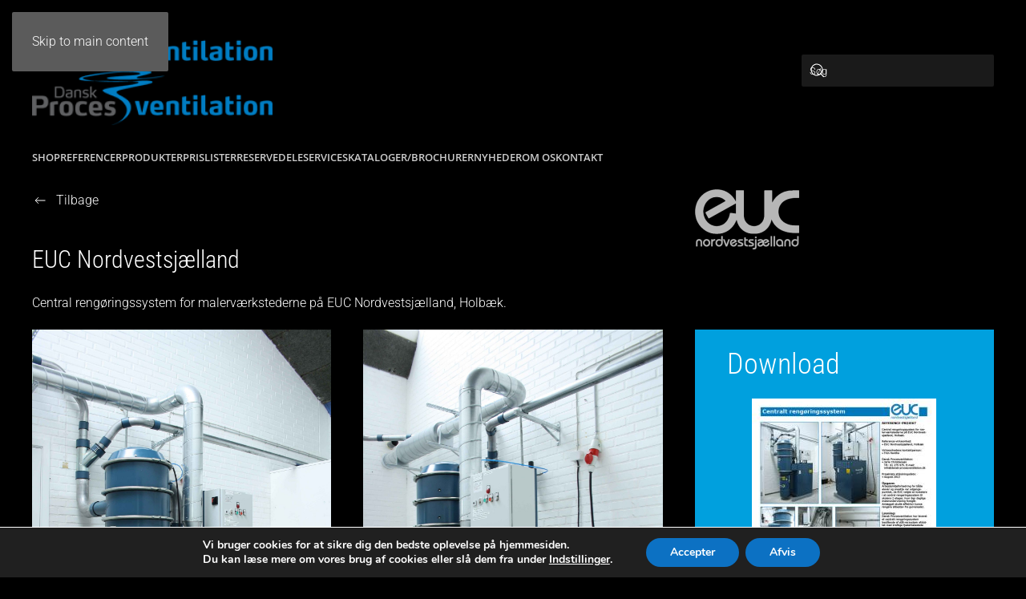

--- FILE ---
content_type: text/html; charset=UTF-8
request_url: https://dansk-procesventilation.dk/euc-nordvestsjaelland/
body_size: 17336
content:
<!DOCTYPE html>
<html lang="da-DK">
    <head>
        <meta charset="UTF-8">
        <meta name="viewport" content="width=device-width, initial-scale=1">
        <link rel="icon" href="https://dansk-procesventilation.dk/favicon.ico" sizes="any">
                <link rel="apple-touch-icon" href="/wp-content/themes/yootheme/packages/theme-wordpress/assets/images/apple-touch-icon.png">
                <meta name='robots' content='index, follow, max-image-preview:large, max-snippet:-1, max-video-preview:-1' />

<!-- Google Tag Manager for WordPress by gtm4wp.com -->
<script data-cfasync="false" data-pagespeed-no-defer>
	var gtm4wp_datalayer_name = "dataLayer";
	var dataLayer = dataLayer || [];
</script>
<!-- End Google Tag Manager for WordPress by gtm4wp.com -->
	<!-- This site is optimized with the Yoast SEO plugin v26.7 - https://yoast.com/wordpress/plugins/seo/ -->
	<title>EUC Nordvestsjælland - Dansk Procesventilation</title>
	<link rel="canonical" href="https://dansk-procesventilation.dk/euc-nordvestsjaelland/" />
	<meta property="og:locale" content="da_DK" />
	<meta property="og:type" content="article" />
	<meta property="og:title" content="EUC Nordvestsjælland - Dansk Procesventilation" />
	<meta property="og:description" content="Tilbage EUC Nordvestsjælland Central rengøringssystem for malerværkstederne på EUC Nordvestsjælland, Holbæk. Download Opgave: Arbejdsmiljøforbedring for både elever og ansatte var udgangspunktet, da EUC valgte at investere i et central rengøringssystem til skolens 2 etager, hvor den daglige malerundervisning foregår. Anlægget skulle effektivt kunne rengøre slibestøv fra gulvarealer. Løsning: Dansk Procesventilation har leveret et centralt rengøringssystem [&hellip;]" />
	<meta property="og:url" content="https://dansk-procesventilation.dk/euc-nordvestsjaelland/" />
	<meta property="og:site_name" content="Dansk Procesventilation" />
	<meta property="article:modified_time" content="2021-07-14T08:56:03+00:00" />
	<meta name="twitter:card" content="summary_large_image" />
	<meta name="twitter:label1" content="Estimeret læsetid" />
	<meta name="twitter:data1" content="1 minut" />
	<script type="application/ld+json" class="yoast-schema-graph">{"@context":"https://schema.org","@graph":[{"@type":"WebPage","@id":"https://dansk-procesventilation.dk/euc-nordvestsjaelland/","url":"https://dansk-procesventilation.dk/euc-nordvestsjaelland/","name":"EUC Nordvestsjælland - Dansk Procesventilation","isPartOf":{"@id":"https://dansk-procesventilation.dk/#website"},"datePublished":"2018-11-05T12:24:36+00:00","dateModified":"2021-07-14T08:56:03+00:00","breadcrumb":{"@id":"https://dansk-procesventilation.dk/euc-nordvestsjaelland/#breadcrumb"},"inLanguage":"da-DK","potentialAction":[{"@type":"ReadAction","target":["https://dansk-procesventilation.dk/euc-nordvestsjaelland/"]}]},{"@type":"BreadcrumbList","@id":"https://dansk-procesventilation.dk/euc-nordvestsjaelland/#breadcrumb","itemListElement":[{"@type":"ListItem","position":1,"name":"Hjem","item":"https://dansk-procesventilation.dk/"},{"@type":"ListItem","position":2,"name":"EUC Nordvestsjælland"}]},{"@type":"WebSite","@id":"https://dansk-procesventilation.dk/#website","url":"https://dansk-procesventilation.dk/","name":"Dansk Procesventilation","description":"","potentialAction":[{"@type":"SearchAction","target":{"@type":"EntryPoint","urlTemplate":"https://dansk-procesventilation.dk/?s={search_term_string}"},"query-input":{"@type":"PropertyValueSpecification","valueRequired":true,"valueName":"search_term_string"}}],"inLanguage":"da-DK"}]}</script>
	<!-- / Yoast SEO plugin. -->


<link rel="alternate" type="application/rss+xml" title="Dansk Procesventilation &raquo; Feed" href="https://dansk-procesventilation.dk/feed/" />
<link rel="alternate" type="application/rss+xml" title="Dansk Procesventilation &raquo;-kommentar-feed" href="https://dansk-procesventilation.dk/comments/feed/" />
<link rel="alternate" title="oEmbed (JSON)" type="application/json+oembed" href="https://dansk-procesventilation.dk/wp-json/oembed/1.0/embed?url=https%3A%2F%2Fdansk-procesventilation.dk%2Feuc-nordvestsjaelland%2F" />
<link rel="alternate" title="oEmbed (XML)" type="text/xml+oembed" href="https://dansk-procesventilation.dk/wp-json/oembed/1.0/embed?url=https%3A%2F%2Fdansk-procesventilation.dk%2Feuc-nordvestsjaelland%2F&#038;format=xml" />
<style id='wp-emoji-styles-inline-css'>

	img.wp-smiley, img.emoji {
		display: inline !important;
		border: none !important;
		box-shadow: none !important;
		height: 1em !important;
		width: 1em !important;
		margin: 0 0.07em !important;
		vertical-align: -0.1em !important;
		background: none !important;
		padding: 0 !important;
	}
/*# sourceURL=wp-emoji-styles-inline-css */
</style>
<style id='wp-block-library-inline-css'>
:root{--wp-block-synced-color:#7a00df;--wp-block-synced-color--rgb:122,0,223;--wp-bound-block-color:var(--wp-block-synced-color);--wp-editor-canvas-background:#ddd;--wp-admin-theme-color:#007cba;--wp-admin-theme-color--rgb:0,124,186;--wp-admin-theme-color-darker-10:#006ba1;--wp-admin-theme-color-darker-10--rgb:0,107,160.5;--wp-admin-theme-color-darker-20:#005a87;--wp-admin-theme-color-darker-20--rgb:0,90,135;--wp-admin-border-width-focus:2px}@media (min-resolution:192dpi){:root{--wp-admin-border-width-focus:1.5px}}.wp-element-button{cursor:pointer}:root .has-very-light-gray-background-color{background-color:#eee}:root .has-very-dark-gray-background-color{background-color:#313131}:root .has-very-light-gray-color{color:#eee}:root .has-very-dark-gray-color{color:#313131}:root .has-vivid-green-cyan-to-vivid-cyan-blue-gradient-background{background:linear-gradient(135deg,#00d084,#0693e3)}:root .has-purple-crush-gradient-background{background:linear-gradient(135deg,#34e2e4,#4721fb 50%,#ab1dfe)}:root .has-hazy-dawn-gradient-background{background:linear-gradient(135deg,#faaca8,#dad0ec)}:root .has-subdued-olive-gradient-background{background:linear-gradient(135deg,#fafae1,#67a671)}:root .has-atomic-cream-gradient-background{background:linear-gradient(135deg,#fdd79a,#004a59)}:root .has-nightshade-gradient-background{background:linear-gradient(135deg,#330968,#31cdcf)}:root .has-midnight-gradient-background{background:linear-gradient(135deg,#020381,#2874fc)}:root{--wp--preset--font-size--normal:16px;--wp--preset--font-size--huge:42px}.has-regular-font-size{font-size:1em}.has-larger-font-size{font-size:2.625em}.has-normal-font-size{font-size:var(--wp--preset--font-size--normal)}.has-huge-font-size{font-size:var(--wp--preset--font-size--huge)}.has-text-align-center{text-align:center}.has-text-align-left{text-align:left}.has-text-align-right{text-align:right}.has-fit-text{white-space:nowrap!important}#end-resizable-editor-section{display:none}.aligncenter{clear:both}.items-justified-left{justify-content:flex-start}.items-justified-center{justify-content:center}.items-justified-right{justify-content:flex-end}.items-justified-space-between{justify-content:space-between}.screen-reader-text{border:0;clip-path:inset(50%);height:1px;margin:-1px;overflow:hidden;padding:0;position:absolute;width:1px;word-wrap:normal!important}.screen-reader-text:focus{background-color:#ddd;clip-path:none;color:#444;display:block;font-size:1em;height:auto;left:5px;line-height:normal;padding:15px 23px 14px;text-decoration:none;top:5px;width:auto;z-index:100000}html :where(.has-border-color){border-style:solid}html :where([style*=border-top-color]){border-top-style:solid}html :where([style*=border-right-color]){border-right-style:solid}html :where([style*=border-bottom-color]){border-bottom-style:solid}html :where([style*=border-left-color]){border-left-style:solid}html :where([style*=border-width]){border-style:solid}html :where([style*=border-top-width]){border-top-style:solid}html :where([style*=border-right-width]){border-right-style:solid}html :where([style*=border-bottom-width]){border-bottom-style:solid}html :where([style*=border-left-width]){border-left-style:solid}html :where(img[class*=wp-image-]){height:auto;max-width:100%}:where(figure){margin:0 0 1em}html :where(.is-position-sticky){--wp-admin--admin-bar--position-offset:var(--wp-admin--admin-bar--height,0px)}@media screen and (max-width:600px){html :where(.is-position-sticky){--wp-admin--admin-bar--position-offset:0px}}

/*# sourceURL=wp-block-library-inline-css */
</style><style id='global-styles-inline-css'>
:root{--wp--preset--aspect-ratio--square: 1;--wp--preset--aspect-ratio--4-3: 4/3;--wp--preset--aspect-ratio--3-4: 3/4;--wp--preset--aspect-ratio--3-2: 3/2;--wp--preset--aspect-ratio--2-3: 2/3;--wp--preset--aspect-ratio--16-9: 16/9;--wp--preset--aspect-ratio--9-16: 9/16;--wp--preset--color--black: #000000;--wp--preset--color--cyan-bluish-gray: #abb8c3;--wp--preset--color--white: #ffffff;--wp--preset--color--pale-pink: #f78da7;--wp--preset--color--vivid-red: #cf2e2e;--wp--preset--color--luminous-vivid-orange: #ff6900;--wp--preset--color--luminous-vivid-amber: #fcb900;--wp--preset--color--light-green-cyan: #7bdcb5;--wp--preset--color--vivid-green-cyan: #00d084;--wp--preset--color--pale-cyan-blue: #8ed1fc;--wp--preset--color--vivid-cyan-blue: #0693e3;--wp--preset--color--vivid-purple: #9b51e0;--wp--preset--gradient--vivid-cyan-blue-to-vivid-purple: linear-gradient(135deg,rgb(6,147,227) 0%,rgb(155,81,224) 100%);--wp--preset--gradient--light-green-cyan-to-vivid-green-cyan: linear-gradient(135deg,rgb(122,220,180) 0%,rgb(0,208,130) 100%);--wp--preset--gradient--luminous-vivid-amber-to-luminous-vivid-orange: linear-gradient(135deg,rgb(252,185,0) 0%,rgb(255,105,0) 100%);--wp--preset--gradient--luminous-vivid-orange-to-vivid-red: linear-gradient(135deg,rgb(255,105,0) 0%,rgb(207,46,46) 100%);--wp--preset--gradient--very-light-gray-to-cyan-bluish-gray: linear-gradient(135deg,rgb(238,238,238) 0%,rgb(169,184,195) 100%);--wp--preset--gradient--cool-to-warm-spectrum: linear-gradient(135deg,rgb(74,234,220) 0%,rgb(151,120,209) 20%,rgb(207,42,186) 40%,rgb(238,44,130) 60%,rgb(251,105,98) 80%,rgb(254,248,76) 100%);--wp--preset--gradient--blush-light-purple: linear-gradient(135deg,rgb(255,206,236) 0%,rgb(152,150,240) 100%);--wp--preset--gradient--blush-bordeaux: linear-gradient(135deg,rgb(254,205,165) 0%,rgb(254,45,45) 50%,rgb(107,0,62) 100%);--wp--preset--gradient--luminous-dusk: linear-gradient(135deg,rgb(255,203,112) 0%,rgb(199,81,192) 50%,rgb(65,88,208) 100%);--wp--preset--gradient--pale-ocean: linear-gradient(135deg,rgb(255,245,203) 0%,rgb(182,227,212) 50%,rgb(51,167,181) 100%);--wp--preset--gradient--electric-grass: linear-gradient(135deg,rgb(202,248,128) 0%,rgb(113,206,126) 100%);--wp--preset--gradient--midnight: linear-gradient(135deg,rgb(2,3,129) 0%,rgb(40,116,252) 100%);--wp--preset--font-size--small: 13px;--wp--preset--font-size--medium: 20px;--wp--preset--font-size--large: 36px;--wp--preset--font-size--x-large: 42px;--wp--preset--spacing--20: 0.44rem;--wp--preset--spacing--30: 0.67rem;--wp--preset--spacing--40: 1rem;--wp--preset--spacing--50: 1.5rem;--wp--preset--spacing--60: 2.25rem;--wp--preset--spacing--70: 3.38rem;--wp--preset--spacing--80: 5.06rem;--wp--preset--shadow--natural: 6px 6px 9px rgba(0, 0, 0, 0.2);--wp--preset--shadow--deep: 12px 12px 50px rgba(0, 0, 0, 0.4);--wp--preset--shadow--sharp: 6px 6px 0px rgba(0, 0, 0, 0.2);--wp--preset--shadow--outlined: 6px 6px 0px -3px rgb(255, 255, 255), 6px 6px rgb(0, 0, 0);--wp--preset--shadow--crisp: 6px 6px 0px rgb(0, 0, 0);}:where(.is-layout-flex){gap: 0.5em;}:where(.is-layout-grid){gap: 0.5em;}body .is-layout-flex{display: flex;}.is-layout-flex{flex-wrap: wrap;align-items: center;}.is-layout-flex > :is(*, div){margin: 0;}body .is-layout-grid{display: grid;}.is-layout-grid > :is(*, div){margin: 0;}:where(.wp-block-columns.is-layout-flex){gap: 2em;}:where(.wp-block-columns.is-layout-grid){gap: 2em;}:where(.wp-block-post-template.is-layout-flex){gap: 1.25em;}:where(.wp-block-post-template.is-layout-grid){gap: 1.25em;}.has-black-color{color: var(--wp--preset--color--black) !important;}.has-cyan-bluish-gray-color{color: var(--wp--preset--color--cyan-bluish-gray) !important;}.has-white-color{color: var(--wp--preset--color--white) !important;}.has-pale-pink-color{color: var(--wp--preset--color--pale-pink) !important;}.has-vivid-red-color{color: var(--wp--preset--color--vivid-red) !important;}.has-luminous-vivid-orange-color{color: var(--wp--preset--color--luminous-vivid-orange) !important;}.has-luminous-vivid-amber-color{color: var(--wp--preset--color--luminous-vivid-amber) !important;}.has-light-green-cyan-color{color: var(--wp--preset--color--light-green-cyan) !important;}.has-vivid-green-cyan-color{color: var(--wp--preset--color--vivid-green-cyan) !important;}.has-pale-cyan-blue-color{color: var(--wp--preset--color--pale-cyan-blue) !important;}.has-vivid-cyan-blue-color{color: var(--wp--preset--color--vivid-cyan-blue) !important;}.has-vivid-purple-color{color: var(--wp--preset--color--vivid-purple) !important;}.has-black-background-color{background-color: var(--wp--preset--color--black) !important;}.has-cyan-bluish-gray-background-color{background-color: var(--wp--preset--color--cyan-bluish-gray) !important;}.has-white-background-color{background-color: var(--wp--preset--color--white) !important;}.has-pale-pink-background-color{background-color: var(--wp--preset--color--pale-pink) !important;}.has-vivid-red-background-color{background-color: var(--wp--preset--color--vivid-red) !important;}.has-luminous-vivid-orange-background-color{background-color: var(--wp--preset--color--luminous-vivid-orange) !important;}.has-luminous-vivid-amber-background-color{background-color: var(--wp--preset--color--luminous-vivid-amber) !important;}.has-light-green-cyan-background-color{background-color: var(--wp--preset--color--light-green-cyan) !important;}.has-vivid-green-cyan-background-color{background-color: var(--wp--preset--color--vivid-green-cyan) !important;}.has-pale-cyan-blue-background-color{background-color: var(--wp--preset--color--pale-cyan-blue) !important;}.has-vivid-cyan-blue-background-color{background-color: var(--wp--preset--color--vivid-cyan-blue) !important;}.has-vivid-purple-background-color{background-color: var(--wp--preset--color--vivid-purple) !important;}.has-black-border-color{border-color: var(--wp--preset--color--black) !important;}.has-cyan-bluish-gray-border-color{border-color: var(--wp--preset--color--cyan-bluish-gray) !important;}.has-white-border-color{border-color: var(--wp--preset--color--white) !important;}.has-pale-pink-border-color{border-color: var(--wp--preset--color--pale-pink) !important;}.has-vivid-red-border-color{border-color: var(--wp--preset--color--vivid-red) !important;}.has-luminous-vivid-orange-border-color{border-color: var(--wp--preset--color--luminous-vivid-orange) !important;}.has-luminous-vivid-amber-border-color{border-color: var(--wp--preset--color--luminous-vivid-amber) !important;}.has-light-green-cyan-border-color{border-color: var(--wp--preset--color--light-green-cyan) !important;}.has-vivid-green-cyan-border-color{border-color: var(--wp--preset--color--vivid-green-cyan) !important;}.has-pale-cyan-blue-border-color{border-color: var(--wp--preset--color--pale-cyan-blue) !important;}.has-vivid-cyan-blue-border-color{border-color: var(--wp--preset--color--vivid-cyan-blue) !important;}.has-vivid-purple-border-color{border-color: var(--wp--preset--color--vivid-purple) !important;}.has-vivid-cyan-blue-to-vivid-purple-gradient-background{background: var(--wp--preset--gradient--vivid-cyan-blue-to-vivid-purple) !important;}.has-light-green-cyan-to-vivid-green-cyan-gradient-background{background: var(--wp--preset--gradient--light-green-cyan-to-vivid-green-cyan) !important;}.has-luminous-vivid-amber-to-luminous-vivid-orange-gradient-background{background: var(--wp--preset--gradient--luminous-vivid-amber-to-luminous-vivid-orange) !important;}.has-luminous-vivid-orange-to-vivid-red-gradient-background{background: var(--wp--preset--gradient--luminous-vivid-orange-to-vivid-red) !important;}.has-very-light-gray-to-cyan-bluish-gray-gradient-background{background: var(--wp--preset--gradient--very-light-gray-to-cyan-bluish-gray) !important;}.has-cool-to-warm-spectrum-gradient-background{background: var(--wp--preset--gradient--cool-to-warm-spectrum) !important;}.has-blush-light-purple-gradient-background{background: var(--wp--preset--gradient--blush-light-purple) !important;}.has-blush-bordeaux-gradient-background{background: var(--wp--preset--gradient--blush-bordeaux) !important;}.has-luminous-dusk-gradient-background{background: var(--wp--preset--gradient--luminous-dusk) !important;}.has-pale-ocean-gradient-background{background: var(--wp--preset--gradient--pale-ocean) !important;}.has-electric-grass-gradient-background{background: var(--wp--preset--gradient--electric-grass) !important;}.has-midnight-gradient-background{background: var(--wp--preset--gradient--midnight) !important;}.has-small-font-size{font-size: var(--wp--preset--font-size--small) !important;}.has-medium-font-size{font-size: var(--wp--preset--font-size--medium) !important;}.has-large-font-size{font-size: var(--wp--preset--font-size--large) !important;}.has-x-large-font-size{font-size: var(--wp--preset--font-size--x-large) !important;}
/*# sourceURL=global-styles-inline-css */
</style>

<style id='classic-theme-styles-inline-css'>
/*! This file is auto-generated */
.wp-block-button__link{color:#fff;background-color:#32373c;border-radius:9999px;box-shadow:none;text-decoration:none;padding:calc(.667em + 2px) calc(1.333em + 2px);font-size:1.125em}.wp-block-file__button{background:#32373c;color:#fff;text-decoration:none}
/*# sourceURL=/wp-includes/css/classic-themes.min.css */
</style>
<link rel='stylesheet' id='contact-form-7-css' href='https://dansk-procesventilation.dk/wp-content/plugins/contact-form-7/includes/css/styles.css?ver=6.1.4' media='all' />
<link rel='stylesheet' id='moove_gdpr_frontend-css' href='https://dansk-procesventilation.dk/wp-content/plugins/gdpr-cookie-compliance/dist/styles/gdpr-main.css?ver=5.0.9' media='all' />
<style id='moove_gdpr_frontend-inline-css'>
#moove_gdpr_cookie_modal,#moove_gdpr_cookie_info_bar,.gdpr_cookie_settings_shortcode_content{font-family:&#039;Nunito&#039;,sans-serif}#moove_gdpr_save_popup_settings_button{background-color:#373737;color:#fff}#moove_gdpr_save_popup_settings_button:hover{background-color:#000}#moove_gdpr_cookie_info_bar .moove-gdpr-info-bar-container .moove-gdpr-info-bar-content a.mgbutton,#moove_gdpr_cookie_info_bar .moove-gdpr-info-bar-container .moove-gdpr-info-bar-content button.mgbutton{background-color:#0c71c3}#moove_gdpr_cookie_modal .moove-gdpr-modal-content .moove-gdpr-modal-footer-content .moove-gdpr-button-holder a.mgbutton,#moove_gdpr_cookie_modal .moove-gdpr-modal-content .moove-gdpr-modal-footer-content .moove-gdpr-button-holder button.mgbutton,.gdpr_cookie_settings_shortcode_content .gdpr-shr-button.button-green{background-color:#0c71c3;border-color:#0c71c3}#moove_gdpr_cookie_modal .moove-gdpr-modal-content .moove-gdpr-modal-footer-content .moove-gdpr-button-holder a.mgbutton:hover,#moove_gdpr_cookie_modal .moove-gdpr-modal-content .moove-gdpr-modal-footer-content .moove-gdpr-button-holder button.mgbutton:hover,.gdpr_cookie_settings_shortcode_content .gdpr-shr-button.button-green:hover{background-color:#fff;color:#0c71c3}#moove_gdpr_cookie_modal .moove-gdpr-modal-content .moove-gdpr-modal-close i,#moove_gdpr_cookie_modal .moove-gdpr-modal-content .moove-gdpr-modal-close span.gdpr-icon{background-color:#0c71c3;border:1px solid #0c71c3}#moove_gdpr_cookie_info_bar span.moove-gdpr-infobar-allow-all.focus-g,#moove_gdpr_cookie_info_bar span.moove-gdpr-infobar-allow-all:focus,#moove_gdpr_cookie_info_bar button.moove-gdpr-infobar-allow-all.focus-g,#moove_gdpr_cookie_info_bar button.moove-gdpr-infobar-allow-all:focus,#moove_gdpr_cookie_info_bar span.moove-gdpr-infobar-reject-btn.focus-g,#moove_gdpr_cookie_info_bar span.moove-gdpr-infobar-reject-btn:focus,#moove_gdpr_cookie_info_bar button.moove-gdpr-infobar-reject-btn.focus-g,#moove_gdpr_cookie_info_bar button.moove-gdpr-infobar-reject-btn:focus,#moove_gdpr_cookie_info_bar span.change-settings-button.focus-g,#moove_gdpr_cookie_info_bar span.change-settings-button:focus,#moove_gdpr_cookie_info_bar button.change-settings-button.focus-g,#moove_gdpr_cookie_info_bar button.change-settings-button:focus{-webkit-box-shadow:0 0 1px 3px #0c71c3;-moz-box-shadow:0 0 1px 3px #0c71c3;box-shadow:0 0 1px 3px #0c71c3}#moove_gdpr_cookie_modal .moove-gdpr-modal-content .moove-gdpr-modal-close i:hover,#moove_gdpr_cookie_modal .moove-gdpr-modal-content .moove-gdpr-modal-close span.gdpr-icon:hover,#moove_gdpr_cookie_info_bar span[data-href]>u.change-settings-button{color:#0c71c3}#moove_gdpr_cookie_modal .moove-gdpr-modal-content .moove-gdpr-modal-left-content #moove-gdpr-menu li.menu-item-selected a span.gdpr-icon,#moove_gdpr_cookie_modal .moove-gdpr-modal-content .moove-gdpr-modal-left-content #moove-gdpr-menu li.menu-item-selected button span.gdpr-icon{color:inherit}#moove_gdpr_cookie_modal .moove-gdpr-modal-content .moove-gdpr-modal-left-content #moove-gdpr-menu li a span.gdpr-icon,#moove_gdpr_cookie_modal .moove-gdpr-modal-content .moove-gdpr-modal-left-content #moove-gdpr-menu li button span.gdpr-icon{color:inherit}#moove_gdpr_cookie_modal .gdpr-acc-link{line-height:0;font-size:0;color:transparent;position:absolute}#moove_gdpr_cookie_modal .moove-gdpr-modal-content .moove-gdpr-modal-close:hover i,#moove_gdpr_cookie_modal .moove-gdpr-modal-content .moove-gdpr-modal-left-content #moove-gdpr-menu li a,#moove_gdpr_cookie_modal .moove-gdpr-modal-content .moove-gdpr-modal-left-content #moove-gdpr-menu li button,#moove_gdpr_cookie_modal .moove-gdpr-modal-content .moove-gdpr-modal-left-content #moove-gdpr-menu li button i,#moove_gdpr_cookie_modal .moove-gdpr-modal-content .moove-gdpr-modal-left-content #moove-gdpr-menu li a i,#moove_gdpr_cookie_modal .moove-gdpr-modal-content .moove-gdpr-tab-main .moove-gdpr-tab-main-content a:hover,#moove_gdpr_cookie_info_bar.moove-gdpr-dark-scheme .moove-gdpr-info-bar-container .moove-gdpr-info-bar-content a.mgbutton:hover,#moove_gdpr_cookie_info_bar.moove-gdpr-dark-scheme .moove-gdpr-info-bar-container .moove-gdpr-info-bar-content button.mgbutton:hover,#moove_gdpr_cookie_info_bar.moove-gdpr-dark-scheme .moove-gdpr-info-bar-container .moove-gdpr-info-bar-content a:hover,#moove_gdpr_cookie_info_bar.moove-gdpr-dark-scheme .moove-gdpr-info-bar-container .moove-gdpr-info-bar-content button:hover,#moove_gdpr_cookie_info_bar.moove-gdpr-dark-scheme .moove-gdpr-info-bar-container .moove-gdpr-info-bar-content span.change-settings-button:hover,#moove_gdpr_cookie_info_bar.moove-gdpr-dark-scheme .moove-gdpr-info-bar-container .moove-gdpr-info-bar-content button.change-settings-button:hover,#moove_gdpr_cookie_info_bar.moove-gdpr-dark-scheme .moove-gdpr-info-bar-container .moove-gdpr-info-bar-content u.change-settings-button:hover,#moove_gdpr_cookie_info_bar span[data-href]>u.change-settings-button,#moove_gdpr_cookie_info_bar.moove-gdpr-dark-scheme .moove-gdpr-info-bar-container .moove-gdpr-info-bar-content a.mgbutton.focus-g,#moove_gdpr_cookie_info_bar.moove-gdpr-dark-scheme .moove-gdpr-info-bar-container .moove-gdpr-info-bar-content button.mgbutton.focus-g,#moove_gdpr_cookie_info_bar.moove-gdpr-dark-scheme .moove-gdpr-info-bar-container .moove-gdpr-info-bar-content a.focus-g,#moove_gdpr_cookie_info_bar.moove-gdpr-dark-scheme .moove-gdpr-info-bar-container .moove-gdpr-info-bar-content button.focus-g,#moove_gdpr_cookie_info_bar.moove-gdpr-dark-scheme .moove-gdpr-info-bar-container .moove-gdpr-info-bar-content a.mgbutton:focus,#moove_gdpr_cookie_info_bar.moove-gdpr-dark-scheme .moove-gdpr-info-bar-container .moove-gdpr-info-bar-content button.mgbutton:focus,#moove_gdpr_cookie_info_bar.moove-gdpr-dark-scheme .moove-gdpr-info-bar-container .moove-gdpr-info-bar-content a:focus,#moove_gdpr_cookie_info_bar.moove-gdpr-dark-scheme .moove-gdpr-info-bar-container .moove-gdpr-info-bar-content button:focus,#moove_gdpr_cookie_info_bar.moove-gdpr-dark-scheme .moove-gdpr-info-bar-container .moove-gdpr-info-bar-content span.change-settings-button.focus-g,span.change-settings-button:focus,button.change-settings-button.focus-g,button.change-settings-button:focus,#moove_gdpr_cookie_info_bar.moove-gdpr-dark-scheme .moove-gdpr-info-bar-container .moove-gdpr-info-bar-content u.change-settings-button.focus-g,#moove_gdpr_cookie_info_bar.moove-gdpr-dark-scheme .moove-gdpr-info-bar-container .moove-gdpr-info-bar-content u.change-settings-button:focus{color:#0c71c3}#moove_gdpr_cookie_modal .moove-gdpr-branding.focus-g span,#moove_gdpr_cookie_modal .moove-gdpr-modal-content .moove-gdpr-tab-main a.focus-g,#moove_gdpr_cookie_modal .moove-gdpr-modal-content .moove-gdpr-tab-main .gdpr-cd-details-toggle.focus-g{color:#0c71c3}#moove_gdpr_cookie_modal.gdpr_lightbox-hide{display:none}
/*# sourceURL=moove_gdpr_frontend-inline-css */
</style>
<link href="https://dansk-procesventilation.dk/wp-content/themes/yootheme/css/theme.1.css?ver=1762415459" rel="stylesheet">
<script src="https://dansk-procesventilation.dk/wp-includes/js/jquery/jquery.min.js?ver=3.7.1" id="jquery-core-js"></script>
<script src="https://dansk-procesventilation.dk/wp-includes/js/jquery/jquery-migrate.min.js?ver=3.4.1" id="jquery-migrate-js"></script>
<link rel="https://api.w.org/" href="https://dansk-procesventilation.dk/wp-json/" /><link rel="alternate" title="JSON" type="application/json" href="https://dansk-procesventilation.dk/wp-json/wp/v2/pages/7811" /><link rel="EditURI" type="application/rsd+xml" title="RSD" href="https://dansk-procesventilation.dk/xmlrpc.php?rsd" />
<meta name="generator" content="WordPress 6.9" />
<link rel='shortlink' href='https://dansk-procesventilation.dk/?p=7811' />

<!-- Google Tag Manager for WordPress by gtm4wp.com -->
<!-- GTM Container placement set to automatic -->
<script data-cfasync="false" data-pagespeed-no-defer>
	var dataLayer_content = {"pagePostType":"page","pagePostType2":"single-page","pagePostAuthor":"Susanne Winther"};
	dataLayer.push( dataLayer_content );
</script>
<script data-cfasync="false" data-pagespeed-no-defer>
(function(w,d,s,l,i){w[l]=w[l]||[];w[l].push({'gtm.start':
new Date().getTime(),event:'gtm.js'});var f=d.getElementsByTagName(s)[0],
j=d.createElement(s),dl=l!='dataLayer'?'&l='+l:'';j.async=true;j.src=
'//www.googletagmanager.com/gtm.js?id='+i+dl;f.parentNode.insertBefore(j,f);
})(window,document,'script','dataLayer','GTM-MSP7Q9F');
</script>
<!-- End Google Tag Manager for WordPress by gtm4wp.com --><meta name="google-site-verification" content="N1YCQHFFez8oNsWZPoV6vBFNC8vQtxZpSDn4b3b3AeU" /><script src="https://dansk-procesventilation.dk/wp-content/themes/yootheme/packages/theme-analytics/app/analytics.min.js?ver=4.5.32" defer></script>
<script src="https://dansk-procesventilation.dk/wp-content/themes/yootheme/vendor/assets/uikit/dist/js/uikit.min.js?ver=4.5.32"></script>
<script src="https://dansk-procesventilation.dk/wp-content/themes/yootheme/vendor/assets/uikit/dist/js/uikit-icons-max.min.js?ver=4.5.32"></script>
<script src="https://dansk-procesventilation.dk/wp-content/themes/yootheme/js/theme.js?ver=4.5.32"></script>
<script>window.yootheme ||= {}; var $theme = yootheme.theme = {"google_analytics":"UA-11212639-1","google_analytics_anonymize":"","i18n":{"close":{"label":"Luk","0":"yootheme"},"totop":{"label":"Back to top","0":"yootheme"},"marker":{"label":"Open","0":"yootheme"},"navbarToggleIcon":{"label":"\u00c5bn menu","0":"yootheme"},"paginationPrevious":{"label":"Forrige side","0":"yootheme"},"paginationNext":{"label":"N\u00e6ste side","0":"yootheme"},"searchIcon":{"toggle":"Open Search","submit":"Submit Search"},"slider":{"next":"Next slide","previous":"Previous slide","slideX":"Slide %s","slideLabel":"%s of %s"},"slideshow":{"next":"Next slide","previous":"Previous slide","slideX":"Slide %s","slideLabel":"%s of %s"},"lightboxPanel":{"next":"Next slide","previous":"Previous slide","slideLabel":"%s of %s","close":"Close"}}};</script>
<script>jQuery(function () {     
  UIkit.sticky('.tm-header', {top: '100vh'});  
  jQuery('.tm-header').attr('animation', 'uk-animation-slide-top');  
}); 


    // add uikit form classes to gravity forms  
    jQuery(document).ready(function () {      
      jQuery('.gform_wrapper form').addClass('uk-form');  
      jQuery('.gform_wrapper fieldset').addClass('uk-fieldset');  
      jQuery('.gform_wrapper legend').addClass('uk-legend');  
      jQuery('.gform_wrapper input').addClass('uk-input');  
      jQuery('.gform_wrapper select').addClass('uk-select');  
      jQuery('.gform_wrapper textarea').addClass('uk-textarea');  
      jQuery('.gform_wrapper input[type="radio"]').addClass('uk-radio');  
      jQuery('.gform_wrapper input[type="checkbox"]').addClass('uk-checkbox');  
      jQuery('.gform_wrapper button').addClass('uk-button');  
    });</script><link rel="icon" href="https://dansk-procesventilation.dk/wp-content/uploads/cropped-logo_final-32x32.png" sizes="32x32" />
<link rel="icon" href="https://dansk-procesventilation.dk/wp-content/uploads/cropped-logo_final-192x192.png" sizes="192x192" />
<link rel="apple-touch-icon" href="https://dansk-procesventilation.dk/wp-content/uploads/cropped-logo_final-180x180.png" />
<meta name="msapplication-TileImage" content="https://dansk-procesventilation.dk/wp-content/uploads/cropped-logo_final-270x270.png" />
    </head>
    <body data-rsssl=1 class="wp-singular page-template-default page page-id-7811 wp-theme-yootheme ">


        
<!-- GTM Container placement set to automatic -->
<!-- Google Tag Manager (noscript) -->
				<noscript><iframe src="https://www.googletagmanager.com/ns.html?id=GTM-MSP7Q9F" height="0" width="0" style="display:none;visibility:hidden" aria-hidden="true"></iframe></noscript>
<!-- End Google Tag Manager (noscript) -->
        <div class="uk-hidden-visually uk-notification uk-notification-top-left uk-width-auto">
            <div class="uk-notification-message">
                <a href="#tm-main" class="uk-link-reset">Skip to main content</a>
            </div>
        </div>

                <div class="tm-page-container uk-clearfix">

            
            
        
        
        <div class="tm-page uk-margin-auto">

                        


<header class="tm-header-mobile uk-hidden@m">


    
        <div class="uk-navbar-container">

            <div class="uk-container uk-container-expand">
                <nav class="uk-navbar" uk-navbar="{&quot;align&quot;:&quot;right&quot;,&quot;container&quot;:&quot;.tm-header-mobile&quot;,&quot;boundary&quot;:&quot;.tm-header-mobile .uk-navbar-container&quot;}">

                                        <div class="uk-navbar-left ">

                                                    <a href="https://dansk-procesventilation.dk/" aria-label="Tilbage til hjem" class="uk-logo uk-navbar-item">
    <img alt="Dansk Procesventilation" loading="eager" src="/wp-content/themes/yootheme/cache/cc/logo_final-cc9c20a1.png" srcset="/wp-content/themes/yootheme/cache/cc/logo_final-cc9c20a1.png 300w" sizes="(min-width: 300px) 300px" width="300" height="68"><img class="uk-logo-inverse" alt="Dansk Procesventilation" loading="eager" src="/wp-content/themes/yootheme/cache/cc/logo_final-cc9c20a1.png" srcset="/wp-content/themes/yootheme/cache/cc/logo_final-cc9c20a1.png 300w" sizes="(min-width: 300px) 300px" width="300" height="68"></a>                        
                        
                        
                    </div>
                    
                    
                                        <div class="uk-navbar-right">

                                                                            
                                                    <a uk-toggle href="#tm-dialog-mobile" class="uk-navbar-toggle">

        
        <div uk-navbar-toggle-icon></div>

        
    </a>                        
                    </div>
                    
                </nav>
            </div>

        </div>

    



    
        <div id="tm-dialog-mobile" class="uk-modal uk-modal-full" uk-modal>
        <div class="uk-modal-dialog uk-flex">

                        <button class="uk-modal-close-full uk-close-large" type="button" uk-close uk-toggle="cls: uk-modal-close-full uk-close-large uk-modal-close-default; mode: media; media: @s"></button>
            
            <div class="uk-modal-body uk-padding-large uk-margin-auto uk-flex uk-flex-column uk-box-sizing-content uk-width-auto@s" uk-height-viewport uk-toggle="{&quot;cls&quot;:&quot;uk-padding-large&quot;,&quot;mode&quot;:&quot;media&quot;,&quot;media&quot;:&quot;@s&quot;}">

                                <div class="uk-margin-auto-vertical uk-text-center">
                    
<div class="uk-grid uk-child-width-1-1" uk-grid>    <div>
<div class="uk-panel widget widget_nav_menu" id="nav_menu-2">

    
    
<ul class="uk-nav uk-nav-primary uk-nav- uk-nav-center">
    
	<li class="menu-item menu-item-type-custom menu-item-object-custom menu-item-has-children uk-parent"><a href="https://dansk-procesventilation.dk/shop/">SHOP</a>
	<ul class="uk-nav-sub">

		<li class="menu-item menu-item-type-custom menu-item-object-custom"><a href="https://dansk-procesventilation.dk/shop/plymovent/">Plymovent</a></li>
		<li class="menu-item menu-item-type-custom menu-item-object-custom"><a href="https://dansk-procesventilation.dk/shop/dustcontrol/">Dustcontrol</a></li>
		<li class="menu-item menu-item-type-custom menu-item-object-custom"><a href="https://dansk-procesventilation.dk/shop/blueevolution/">BlueEvolution</a></li>
		<li class="menu-item menu-item-type-custom menu-item-object-custom"><a href="https://dansk-procesventilation.dk/shop/vare/x-seal-taetningsmiddel/">Andre mærker</a></li></ul></li>
	<li class="menu-item menu-item-type-post_type menu-item-object-page menu-item-has-children uk-parent"><a href="https://dansk-procesventilation.dk/referencer/">Referencer</a>
	<ul class="uk-nav-sub">

		<li class="menu-item menu-item-type-post_type menu-item-object-page"><a href="https://dansk-procesventilation.dk/referencer/referencer-svejsning/">Svejsning</a></li>
		<li class="menu-item menu-item-type-post_type menu-item-object-page"><a href="https://dansk-procesventilation.dk/referencer/slibning/referencer-slibning/">Slibning</a></li>
		<li class="menu-item menu-item-type-post_type menu-item-object-page"><a href="https://dansk-procesventilation.dk/referencer/bearbejdning/referencer-bearbejdning/">Bearbejdning</a></li>
		<li class="menu-item menu-item-type-post_type menu-item-object-page"><a href="https://dansk-procesventilation.dk/referencer/materialetransport/referencer-materialetransport/">Procesudsugning</a></li>
		<li class="menu-item menu-item-type-post_type menu-item-object-page"><a href="https://dansk-procesventilation.dk/referencer/rengoering-levnedsmiddel-og-medicinalindustri/">Rengøring levnedsmiddel- og medicinalindustri</a></li>
		<li class="menu-item menu-item-type-post_type menu-item-object-page"><a href="https://dansk-procesventilation.dk/referencer/kemikalier/">Kemi</a></li>
		<li class="menu-item menu-item-type-post_type menu-item-object-page"><a href="https://dansk-procesventilation.dk/referencer/rengoering-industri/referencer-rengoering-industri/">Rengøring industri</a></li>
		<li class="menu-item menu-item-type-custom menu-item-object-custom"><a href="https://dansk-procesventilation.dk/blueevolution-kundereferencer/">Damprengøring</a></li>
		<li class="menu-item menu-item-type-post_type menu-item-object-page"><a href="https://dansk-procesventilation.dk/referencer/atex/referencer-atex/">ATEX</a></li>
		<li class="menu-item menu-item-type-post_type menu-item-object-page"><a href="https://dansk-procesventilation.dk/referencer/skaering/">Skæring</a></li>
		<li class="menu-item menu-item-type-post_type menu-item-object-page"><a href="https://dansk-procesventilation.dk/referencer/ekstrudering/ekstrudering/">Ekstrudering</a></li>
		<li class="menu-item menu-item-type-post_type menu-item-object-page"><a href="https://dansk-procesventilation.dk/referencer/lodning/referencer-lodning/">Lodning</a></li>
		<li class="menu-item menu-item-type-post_type menu-item-object-page"><a href="https://dansk-procesventilation.dk/referencer/specielle-loesninger/">Specielle løsninger</a></li></ul></li>
	<li class="menu-item menu-item-type-post_type menu-item-object-page menu-item-has-children uk-parent"><a href="https://dansk-procesventilation.dk/produkter/">Produkter</a>
	<ul class="uk-nav-sub">

		<li class="menu-item menu-item-type-post_type menu-item-object-page"><a href="https://dansk-procesventilation.dk/produkter/plymovent/">Plymovent</a></li>
		<li class="menu-item menu-item-type-post_type menu-item-object-page"><a href="https://dansk-procesventilation.dk/euromate-bliver-til-plymovent/">Euromate</a></li>
		<li class="menu-item menu-item-type-post_type menu-item-object-page"><a href="https://dansk-procesventilation.dk/produkter/dustcontrol/">Dustcontrol</a></li>
		<li class="menu-item menu-item-type-post_type menu-item-object-page menu-item-has-children uk-parent"><a href="https://dansk-procesventilation.dk/blueevolution/">BlueEvolution</a>
		<ul>

			<li class="menu-item menu-item-type-post_type menu-item-object-page"><a href="https://dansk-procesventilation.dk/bebelt/">BEbelt</a></li>
			<li class="menu-item menu-item-type-post_type menu-item-object-page"><a href="https://dansk-procesventilation.dk/book-gratis-demo/">Book gratis demo</a></li></ul></li></ul></li>
	<li class="menu-item menu-item-type-post_type menu-item-object-page menu-item-has-children uk-parent"><a href="https://dansk-procesventilation.dk/prislister/">Prislister</a>
	<ul class="uk-nav-sub">

		<li class="menu-item menu-item-type-post_type menu-item-object-page"><a href="https://dansk-procesventilation.dk/prislister/plymovent-prislister/">Plymovent</a></li>
		<li class="menu-item menu-item-type-post_type menu-item-object-page"><a href="https://dansk-procesventilation.dk/prislister/dustcontrol-prislister/">Dustcontrol</a></li>
		<li class="menu-item menu-item-type-post_type menu-item-object-page"><a href="https://dansk-procesventilation.dk/blueevolution-prislister/">BlueEvolution</a></li></ul></li>
	<li class="menu-item menu-item-type-post_type menu-item-object-page menu-item-has-children uk-parent"><a href="https://dansk-procesventilation.dk/reservedele/">Reservedele</a>
	<ul class="uk-nav-sub">

		<li class="menu-item menu-item-type-post_type menu-item-object-page"><a href="https://dansk-procesventilation.dk/reservedele/plymovent-reservedele/pv-reservedelsprislister/">Plymovent</a></li>
		<li class="menu-item menu-item-type-post_type menu-item-object-page"><a href="https://dansk-procesventilation.dk/reservedele/dustcontrol-reservedele/">Dustcontrol</a></li></ul></li>
	<li class="menu-item menu-item-type-post_type menu-item-object-page"><a href="https://dansk-procesventilation.dk/services/">Services</a></li>
	<li class="menu-item menu-item-type-post_type menu-item-object-page menu-item-has-children uk-parent"><a href="https://dansk-procesventilation.dk/kataloger-og-brochurer/">Kataloger/brochurer</a>
	<ul class="uk-nav-sub">

		<li class="menu-item menu-item-type-post_type menu-item-object-page"><a href="https://dansk-procesventilation.dk/kataloger-og-brochurer/kataloger-og-brochurer-fra-plymovent/">Plymovent</a></li>
		<li class="menu-item menu-item-type-post_type menu-item-object-page"><a href="https://dansk-procesventilation.dk/kataloger-og-brochurer/kataloger-og-brochurer-fra-dustcontrol/">Dustcontrol</a></li></ul></li>
	<li class="menu-item menu-item-type-post_type menu-item-object-page"><a href="https://dansk-procesventilation.dk/nyhedsoversigt/">Nyheder</a></li>
	<li class="menu-item menu-item-type-post_type menu-item-object-page"><a href="https://dansk-procesventilation.dk/om-dansk-procesventilation/">Om os</a></li>
	<li class="menu-item menu-item-type-post_type menu-item-object-page"><a href="https://dansk-procesventilation.dk/kontakt/">Kontakt</a></li></ul>

</div>
</div>    <div>
<div class="uk-panel widget widget_search" id="search-3">

    
    

    <form id="search-1" action="https://dansk-procesventilation.dk/" method="get" role="search" class="uk-search uk-search-default uk-width-1-1"><span uk-search-icon></span><input name="s" placeholder="Søg" required aria-label="Søg" type="search" class="uk-search-input"></form>
    

</div>
</div></div>                </div>
                
                
            </div>

        </div>
    </div>
    
    

</header>




<header class="tm-header uk-visible@m">






        <div class="tm-headerbar-default tm-headerbar tm-headerbar-top">
        <div class="uk-container">

                        <div class="uk-grid uk-grid-medium uk-child-width-auto uk-flex-middle">
                <div class="">
            
                                        <a href="https://dansk-procesventilation.dk/" aria-label="Tilbage til hjem" class="uk-logo">
    <img alt="Dansk Procesventilation" loading="eager" src="/wp-content/themes/yootheme/cache/cc/logo_final-cc9c20a1.png" srcset="/wp-content/themes/yootheme/cache/cc/logo_final-cc9c20a1.png 300w" sizes="(min-width: 300px) 300px" width="300" height="68"><img class="uk-logo-inverse" alt="Dansk Procesventilation" loading="eager" src="/wp-content/themes/yootheme/cache/cc/logo_final-cc9c20a1.png" srcset="/wp-content/themes/yootheme/cache/cc/logo_final-cc9c20a1.png 300w" sizes="(min-width: 300px) 300px" width="300" height="68"></a>                    
                            </div>
                <div class="uk-margin-auto-left">

                    
<div class="uk-panel widget widget_search" id="search-6">

    
    

    <form id="search-2" action="https://dansk-procesventilation.dk/" method="get" role="search" class="uk-search uk-search-navbar"><span uk-search-icon></span><input name="s" placeholder="Søg" required aria-label="Søg" type="search" class="uk-search-input"></form>
    

</div>

                </div>
            </div>
            
        </div>
    </div>
    
    
                <div uk-sticky media="@m" cls-active="uk-navbar-sticky" sel-target=".uk-navbar-container">
        
            <div class="uk-navbar-container">

                <div class="uk-container">
                    <nav class="uk-navbar uk-flex-auto" uk-navbar="{&quot;align&quot;:&quot;right&quot;,&quot;container&quot;:&quot;.tm-header &gt; [uk-sticky]&quot;,&quot;boundary&quot;:&quot;.tm-header .uk-navbar-container&quot;}">

                                                <div class="uk-navbar-left ">

                                                        
<ul class="uk-navbar-nav">
    
	<li class="menu-item menu-item-type-custom menu-item-object-custom menu-item-has-children uk-parent"><a href="https://dansk-procesventilation.dk/shop/">SHOP</a>
	<div class="uk-drop uk-navbar-dropdown"><div><ul class="uk-nav uk-navbar-dropdown-nav">

		<li class="menu-item menu-item-type-custom menu-item-object-custom"><a href="https://dansk-procesventilation.dk/shop/plymovent/">Plymovent</a></li>
		<li class="menu-item menu-item-type-custom menu-item-object-custom"><a href="https://dansk-procesventilation.dk/shop/dustcontrol/">Dustcontrol</a></li>
		<li class="menu-item menu-item-type-custom menu-item-object-custom"><a href="https://dansk-procesventilation.dk/shop/blueevolution/">BlueEvolution</a></li>
		<li class="menu-item menu-item-type-custom menu-item-object-custom"><a href="https://dansk-procesventilation.dk/shop/vare/x-seal-taetningsmiddel/">Andre mærker</a></li></ul></div></div></li>
	<li class="menu-item menu-item-type-post_type menu-item-object-page menu-item-has-children uk-parent"><a href="https://dansk-procesventilation.dk/referencer/">Referencer</a>
	<div class="uk-drop uk-navbar-dropdown"><div><ul class="uk-nav uk-navbar-dropdown-nav">

		<li class="menu-item menu-item-type-post_type menu-item-object-page"><a href="https://dansk-procesventilation.dk/referencer/referencer-svejsning/">Svejsning</a></li>
		<li class="menu-item menu-item-type-post_type menu-item-object-page"><a href="https://dansk-procesventilation.dk/referencer/slibning/referencer-slibning/">Slibning</a></li>
		<li class="menu-item menu-item-type-post_type menu-item-object-page"><a href="https://dansk-procesventilation.dk/referencer/bearbejdning/referencer-bearbejdning/">Bearbejdning</a></li>
		<li class="menu-item menu-item-type-post_type menu-item-object-page"><a href="https://dansk-procesventilation.dk/referencer/materialetransport/referencer-materialetransport/">Procesudsugning</a></li>
		<li class="menu-item menu-item-type-post_type menu-item-object-page"><a href="https://dansk-procesventilation.dk/referencer/rengoering-levnedsmiddel-og-medicinalindustri/">Rengøring levnedsmiddel- og medicinalindustri</a></li>
		<li class="menu-item menu-item-type-post_type menu-item-object-page"><a href="https://dansk-procesventilation.dk/referencer/kemikalier/">Kemi</a></li>
		<li class="menu-item menu-item-type-post_type menu-item-object-page"><a href="https://dansk-procesventilation.dk/referencer/rengoering-industri/referencer-rengoering-industri/">Rengøring industri</a></li>
		<li class="menu-item menu-item-type-custom menu-item-object-custom"><a href="https://dansk-procesventilation.dk/blueevolution-kundereferencer/">Damprengøring</a></li>
		<li class="menu-item menu-item-type-post_type menu-item-object-page"><a href="https://dansk-procesventilation.dk/referencer/atex/referencer-atex/">ATEX</a></li>
		<li class="menu-item menu-item-type-post_type menu-item-object-page"><a href="https://dansk-procesventilation.dk/referencer/skaering/">Skæring</a></li>
		<li class="menu-item menu-item-type-post_type menu-item-object-page"><a href="https://dansk-procesventilation.dk/referencer/ekstrudering/ekstrudering/">Ekstrudering</a></li>
		<li class="menu-item menu-item-type-post_type menu-item-object-page"><a href="https://dansk-procesventilation.dk/referencer/lodning/referencer-lodning/">Lodning</a></li>
		<li class="menu-item menu-item-type-post_type menu-item-object-page"><a href="https://dansk-procesventilation.dk/referencer/specielle-loesninger/">Specielle løsninger</a></li></ul></div></div></li>
	<li class="menu-item menu-item-type-post_type menu-item-object-page menu-item-has-children uk-parent"><a href="https://dansk-procesventilation.dk/produkter/">Produkter</a>
	<div class="uk-drop uk-navbar-dropdown"><div><ul class="uk-nav uk-navbar-dropdown-nav">

		<li class="menu-item menu-item-type-post_type menu-item-object-page"><a href="https://dansk-procesventilation.dk/produkter/plymovent/">Plymovent</a></li>
		<li class="menu-item menu-item-type-post_type menu-item-object-page"><a href="https://dansk-procesventilation.dk/euromate-bliver-til-plymovent/">Euromate</a></li>
		<li class="menu-item menu-item-type-post_type menu-item-object-page"><a href="https://dansk-procesventilation.dk/produkter/dustcontrol/">Dustcontrol</a></li>
		<li class="menu-item menu-item-type-post_type menu-item-object-page menu-item-has-children uk-parent"><a href="https://dansk-procesventilation.dk/blueevolution/">BlueEvolution</a>
		<ul class="uk-nav-sub">

			<li class="menu-item menu-item-type-post_type menu-item-object-page"><a href="https://dansk-procesventilation.dk/bebelt/">BEbelt</a></li>
			<li class="menu-item menu-item-type-post_type menu-item-object-page"><a href="https://dansk-procesventilation.dk/book-gratis-demo/">Book gratis demo</a></li></ul></li></ul></div></div></li>
	<li class="menu-item menu-item-type-post_type menu-item-object-page menu-item-has-children uk-parent"><a href="https://dansk-procesventilation.dk/prislister/">Prislister</a>
	<div class="uk-drop uk-navbar-dropdown"><div><ul class="uk-nav uk-navbar-dropdown-nav">

		<li class="menu-item menu-item-type-post_type menu-item-object-page"><a href="https://dansk-procesventilation.dk/prislister/plymovent-prislister/">Plymovent</a></li>
		<li class="menu-item menu-item-type-post_type menu-item-object-page"><a href="https://dansk-procesventilation.dk/prislister/dustcontrol-prislister/">Dustcontrol</a></li>
		<li class="menu-item menu-item-type-post_type menu-item-object-page"><a href="https://dansk-procesventilation.dk/blueevolution-prislister/">BlueEvolution</a></li></ul></div></div></li>
	<li class="menu-item menu-item-type-post_type menu-item-object-page menu-item-has-children uk-parent"><a href="https://dansk-procesventilation.dk/reservedele/">Reservedele</a>
	<div class="uk-drop uk-navbar-dropdown"><div><ul class="uk-nav uk-navbar-dropdown-nav">

		<li class="menu-item menu-item-type-post_type menu-item-object-page"><a href="https://dansk-procesventilation.dk/reservedele/plymovent-reservedele/pv-reservedelsprislister/">Plymovent</a></li>
		<li class="menu-item menu-item-type-post_type menu-item-object-page"><a href="https://dansk-procesventilation.dk/reservedele/dustcontrol-reservedele/">Dustcontrol</a></li></ul></div></div></li>
	<li class="menu-item menu-item-type-post_type menu-item-object-page"><a href="https://dansk-procesventilation.dk/services/">Services</a></li>
	<li class="menu-item menu-item-type-post_type menu-item-object-page menu-item-has-children uk-parent"><a href="https://dansk-procesventilation.dk/kataloger-og-brochurer/">Kataloger/brochurer</a>
	<div class="uk-drop uk-navbar-dropdown"><div><ul class="uk-nav uk-navbar-dropdown-nav">

		<li class="menu-item menu-item-type-post_type menu-item-object-page"><a href="https://dansk-procesventilation.dk/kataloger-og-brochurer/kataloger-og-brochurer-fra-plymovent/">Plymovent</a></li>
		<li class="menu-item menu-item-type-post_type menu-item-object-page"><a href="https://dansk-procesventilation.dk/kataloger-og-brochurer/kataloger-og-brochurer-fra-dustcontrol/">Dustcontrol</a></li></ul></div></div></li>
	<li class="menu-item menu-item-type-post_type menu-item-object-page"><a href="https://dansk-procesventilation.dk/nyhedsoversigt/">Nyheder</a></li>
	<li class="menu-item menu-item-type-post_type menu-item-object-page"><a href="https://dansk-procesventilation.dk/om-dansk-procesventilation/">Om os</a></li>
	<li class="menu-item menu-item-type-post_type menu-item-object-page"><a href="https://dansk-procesventilation.dk/kontakt/">Kontakt</a></li></ul>
                            
                            
                        </div>
                        
                        
                    </nav>
                </div>

            </div>

                </div>
        
    




</header>

            
            
            <main id="tm-main" >

                <!-- Builder #page -->
<div class="uk-section-default uk-section uk-section-xsmall uk-padding-remove-top uk-padding-remove-bottom">
    
        
        
        
            
                                <div class="uk-container">                
                    <div class="uk-margin-small uk-container"><div class="uk-grid tm-grid-expand" uk-grid>
<div class="uk-width-2-3@m">
    
        
            
            
            
                
                    
<div class="uk-margin">
    
    
        
        
<a class="el-content uk-link-text uk-flex-inline uk-flex-center uk-flex-middle" href="/referencer/rengoering-industri/referencer-rengoering-industri/">
        <span class="uk-margin-small-right" uk-icon="arrow-left"></span>    
        Tilbage    
    
</a>


        
    
    
</div>

<h1 class="uk-margin-small uk-text-left">        <h3>EUC Nordvestsjælland</h3>    </h1><div class="uk-panel uk-margin"><p>Central rengøringssystem for malerværkstederne på EUC Nordvestsjælland, Holbæk.</p></div>
                
            
        
    
</div>
<div class="uk-width-1-3@m">
    
        
            
            
            
                
                    
<div class="uk-margin">
        <img decoding="async" src="/wp-content/themes/yootheme/cache/d8/EUC-logo-d8ef0757.png" srcset="/wp-content/themes/yootheme/cache/d8/EUC-logo-d8ef0757.png 130w, /wp-content/themes/yootheme/cache/97/EUC-logo-97fe22eb.png 260w" sizes="(min-width: 130px) 130px" width="130" height="75" class="el-image" alt loading="lazy">    
    
</div>
                
            
        
    
</div></div></div>
                                </div>                
            
        
    
</div>
<div class="uk-section-default uk-section uk-section-xsmall">
    
        
        
        
            
                                <div class="uk-container">                
                    <div class="uk-grid tm-grid-expand uk-grid-margin" uk-grid>
<div class="uk-width-1-3@m">
    
        
            
            
            
                
                    
<div class="uk-margin">
        <img decoding="async" src="/wp-content/themes/yootheme/cache/49/IMG_1765-49244f28.jpeg" srcset="/wp-content/themes/yootheme/cache/45/IMG_1765-4591021b.jpeg 768w, /wp-content/themes/yootheme/cache/7f/IMG_1765-7fe1b13a.jpeg 1024w, /wp-content/themes/yootheme/cache/da/IMG_1765-daf0e30f.jpeg 1366w, /wp-content/themes/yootheme/cache/be/IMG_1765-be372448.jpeg 1600w, /wp-content/themes/yootheme/cache/50/IMG_1765-5047c2a5.jpeg 1920w, /wp-content/themes/yootheme/cache/49/IMG_1765-49244f28.jpeg 2592w" sizes="(min-width: 2592px) 2592px" width="2592" height="3888" class="el-image" alt loading="lazy">    
    
</div>
                
            
        
    
</div>
<div class="uk-width-1-3@m">
    
        
            
            
            
                
                    
<div class="uk-margin">
        <img decoding="async" src="/wp-content/themes/yootheme/cache/f0/IMG_1757-1-f0b407a5.jpeg" srcset="/wp-content/themes/yootheme/cache/fe/IMG_1757-1-fe272728.jpeg 768w, /wp-content/themes/yootheme/cache/c0/IMG_1757-1-c08a6609.jpeg 1024w, /wp-content/themes/yootheme/cache/65/IMG_1757-1-659b343c.jpeg 1366w, /wp-content/themes/yootheme/cache/01/IMG_1757-1-015cf37b.jpeg 1600w, /wp-content/themes/yootheme/cache/ef/IMG_1757-1-ef2c1596.jpeg 1920w, /wp-content/themes/yootheme/cache/f0/IMG_1757-1-f0b407a5.jpeg 2592w" sizes="(min-width: 2592px) 2592px" width="2592" height="3888" class="el-image" alt loading="lazy">    
    
</div>
                
            
        
    
</div>
<div class="uk-grid-item-match uk-width-1-3@m">
        <div class="uk-tile-primary uk-tile  uk-tile-xsmall">    
        
            
            
            
                
                    <div class="uk-panel uk-margin-small uk-text-left"><h2>Download</h2></div>
<div class="uk-margin uk-text-center">
        <a class="el-link" href="/wp-content/uploads/Reference_EUC-Nordvestsj%C3%A6lland.pdf"><img decoding="async" src="/wp-content/themes/yootheme/cache/48/Reference_EUC-Nordvestsj%C3%A6lland2-486fa7b6.jpeg" srcset="/wp-content/themes/yootheme/cache/48/Reference_EUC-Nordvestsj%C3%A6lland2-486fa7b6.jpeg 230w, /wp-content/themes/yootheme/cache/b0/Reference_EUC-Nordvestsj%C3%A6lland2-b04dfbe7.jpeg 460w" sizes="(min-width: 230px) 230px" width="230" height="325" class="el-image" alt loading="lazy"></a>    
    
</div>
                
            
        
        </div>    
</div></div><div class="uk-grid tm-grid-expand uk-grid-margin" uk-grid>
<div class="uk-grid-item-match uk-width-1-3@m">
        <div class="uk-tile-muted uk-tile  uk-tile-xsmall">    
        
            
            
            
                
                    <div class="uk-panel uk-margin-small uk-text-left"><h3>Opgave:</h3></div><div class="uk-panel uk-margin"><p>Arbejdsmiljøforbedring for både elever og ansatte var udgangspunktet, da EUC valgte at investere i et central rengøringssystem til skolens 2 etager, hvor den daglige malerundervisning foregår. Anlægget skulle effektivt kunne rengøre slibestøv fra gulvarealer.</p></div>
                
            
        
        </div>    
</div>
<div class="uk-width-1-3@m">
    
        
            
            
            
                
                    
<div class="uk-margin">
        <img decoding="async" src="/wp-content/themes/yootheme/cache/24/IMG_1769-244e8401.jpeg" srcset="/wp-content/themes/yootheme/cache/7e/IMG_1769-7e55d011.jpeg 768w, /wp-content/themes/yootheme/cache/9f/IMG_1769-9f0f9cf6.jpeg 1024w, /wp-content/themes/yootheme/cache/3a/IMG_1769-3a1ecec3.jpeg 1366w, /wp-content/themes/yootheme/cache/5e/IMG_1769-5ed90984.jpeg 1600w, /wp-content/themes/yootheme/cache/b0/IMG_1769-b0a9ef69.jpeg 1920w, /wp-content/themes/yootheme/cache/24/IMG_1769-244e8401.jpeg 2592w" sizes="(min-width: 2592px) 2592px" width="2592" height="3888" class="el-image" alt loading="lazy">    
    
</div>
                
            
        
    
</div>
<div class="uk-width-1-3@m">
    
        
            
            
            
                
                    
<div class="uk-margin">
        <img decoding="async" src="/wp-content/themes/yootheme/cache/f9/IMG_1780-f93d81b0.jpeg" srcset="/wp-content/themes/yootheme/cache/c2/IMG_1780-c2d6feed.jpeg 768w, /wp-content/themes/yootheme/cache/2b/IMG_1780-2bb8a1ef.jpeg 1024w, /wp-content/themes/yootheme/cache/8e/IMG_1780-8ea9f3da.jpeg 1366w, /wp-content/themes/yootheme/cache/ea/IMG_1780-ea6e349d.jpeg 1600w, /wp-content/themes/yootheme/cache/04/IMG_1780-041ed270.jpeg 1920w, /wp-content/themes/yootheme/cache/f9/IMG_1780-f93d81b0.jpeg 2592w" sizes="(min-width: 2592px) 2592px" width="2592" height="3888" class="el-image" alt loading="lazy">    
    
</div>
                
            
        
    
</div></div><div class="uk-grid tm-grid-expand uk-child-width-1-1 uk-grid-margin">
<div class="uk-grid-item-match uk-width-1-1@m">
        <div class="uk-tile-muted uk-tile  uk-tile-xsmall">    
        
            
            
            
                
                    <div class="uk-panel uk-margin-small uk-text-left"><h3>Løsning:</h3></div><div class="uk-panel uk-margin"><p>Dansk Procesventilation har leveret et centralt rengøringssystem <br />bestående af stål-rørsystem afsluttet med kraftige fjederbelastede klapventiler, hvortil rengøringsudstyr kan tilsluttes. Der er i alt 18 stk. klapventiler jævnt fordelt i de 4 lokaler på 2 etager. Rørsystemet er ført frem til centralenheden DC 11-module, hvor det grove og fine støv forudskilles og filtreres. Opsamling af støvet sker i en 60 liter container monteret under filteret. El-tavlen har indbygget PLC og styrer alle funktioner bl.a. pneumatisk filterrensefunktion. Anlægget startes ved hjælp af nøgleafbryder, så faglærerne kan styre, hvornår anlægget er i brug. Rengøringssystemet er dimensioneret for 4 samtidige brugere med ø38 mm rengøringsudstyr.</p></div>
                
            
        
        </div>    
</div></div><div class="uk-grid tm-grid-expand uk-grid-margin" uk-grid>
<div class="uk-width-2-3@m">
    
        
            
            
            
                
                    
<div class="uk-margin">
        <img decoding="async" src="/wp-content/themes/yootheme/cache/8b/IMG_1758-8b1feb2e.jpeg" srcset="/wp-content/themes/yootheme/cache/b9/IMG_1758-b9d02c04.jpeg 768w, /wp-content/themes/yootheme/cache/01/IMG_1758-0197ebd0.jpeg 1024w, /wp-content/themes/yootheme/cache/5b/IMG_1758-5b747483.jpeg 1366w, /wp-content/themes/yootheme/cache/f6/IMG_1758-f648ff56.jpeg 1600w, /wp-content/themes/yootheme/cache/7f/IMG_1758-7f8d9122.jpeg 1920w, /wp-content/themes/yootheme/cache/8b/IMG_1758-8b1feb2e.jpeg 3888w" sizes="(min-width: 3888px) 3888px" width="3888" height="2592" class="el-image" alt loading="lazy">    
    
</div>
                
            
        
    
</div>
<div class="uk-grid-item-match uk-width-1-3@m">
        <div class="uk-tile-muted uk-tile  uk-tile-xsmall">    
        
            
            
            
                
                    <div class="uk-panel uk-text-small uk-margin"><h3>Udstyr:</h3></div><div class="uk-panel uk-margin"><p>1 stk. Turbopumpe TPR-47, 22 kW.<br />1 stk. Filter S-21000.<br />1 stk. Forudskiller F-8000.<br />1 stk. Automatik-tavle med Siemens PLC.<br />1 stk. Stålrørsystem Ø76 mm med 23 stk. klapventiler.</p></div>
                
            
        
        </div>    
</div></div><div class="uk-grid tm-grid-expand uk-grid-margin" uk-grid>
<div class="uk-width-1-3@m">
    
        
            
            
            
                
                    
<div class="uk-margin">
        <img decoding="async" src="/wp-content/themes/yootheme/cache/b0/IMG_1782-b03923dc.jpeg" srcset="/wp-content/themes/yootheme/cache/c9/IMG_1782-c988d9ee.jpeg 768w, /wp-content/themes/yootheme/cache/b2/IMG_1782-b2baae72.jpeg 1024w, /wp-content/themes/yootheme/cache/17/IMG_1782-17abfc47.jpeg 1366w, /wp-content/themes/yootheme/cache/73/IMG_1782-736c3b00.jpeg 1600w, /wp-content/themes/yootheme/cache/9d/IMG_1782-9d1cdded.jpeg 1920w, /wp-content/themes/yootheme/cache/b0/IMG_1782-b03923dc.jpeg 2592w" sizes="(min-width: 2592px) 2592px" width="2592" height="3888" class="el-image" alt loading="lazy">    
    
</div>
                
            
        
    
</div>
<div class="uk-width-1-3@m">
    
        
            
            
            
                
                    
<div class="uk-margin">
        <img decoding="async" src="/wp-content/themes/yootheme/cache/50/19-08-2013-021_EUC-50a3d4f9.jpeg" srcset="/wp-content/themes/yootheme/cache/f1/19-08-2013-021_EUC-f1c1c8ce.jpeg 768w, /wp-content/themes/yootheme/cache/d9/19-08-2013-021_EUC-d9bc2ab8.jpeg 1024w, /wp-content/themes/yootheme/cache/7c/19-08-2013-021_EUC-7cad788d.jpeg 1366w, /wp-content/themes/yootheme/cache/18/19-08-2013-021_EUC-186abfca.jpeg 1600w, /wp-content/themes/yootheme/cache/f6/19-08-2013-021_EUC-f61a5927.jpeg 1920w, /wp-content/themes/yootheme/cache/50/19-08-2013-021_EUC-50a3d4f9.jpeg 2592w" sizes="(min-width: 2592px) 2592px" width="2592" height="3888" class="el-image" alt loading="lazy">    
    
</div>
                
            
        
    
</div>
<div class="uk-width-1-3@m">
    
        
            
            
            
                
                    
<div class="uk-margin">
        <img decoding="async" src="/wp-content/themes/yootheme/cache/cf/IMG_1777-cfbefa8c.jpeg" srcset="/wp-content/themes/yootheme/cache/ef/IMG_1777-eff6a1f6.jpeg 768w, /wp-content/themes/yootheme/cache/a1/IMG_1777-a1f0485c.jpeg 1024w, /wp-content/themes/yootheme/cache/04/IMG_1777-04e11a69.jpeg 1366w, /wp-content/themes/yootheme/cache/60/IMG_1777-6026dd2e.jpeg 1600w, /wp-content/themes/yootheme/cache/8e/IMG_1777-8e563bc3.jpeg 1920w, /wp-content/themes/yootheme/cache/cf/IMG_1777-cfbefa8c.jpeg 2592w" sizes="(min-width: 2592px) 2592px" width="2592" height="3888" class="el-image" alt loading="lazy">    
    
</div>
                
            
        
    
</div></div>
                                </div>                
            
        
    
</div>
<div class="uk-section-default uk-section uk-section-xsmall">
    
        
        
        
            
                                <div class="uk-container">                
                    <div class="uk-grid tm-grid-expand uk-child-width-1-1 uk-margin-small">
<div class="uk-width-1-1@m">
    
        
            
            
            
                
                    <div class="uk-panel uk-margin-small uk-margin-remove-bottom"><h3><strong>Til dette projekt er der bl.a. benyttet følgende komponenter:</strong></h3></div>
                
            
        
    
</div></div><div class="uk-grid tm-grid-expand uk-margin-small" uk-grid>
<div class="uk-width-1-2@s uk-width-1-4@m">
    
        
            
            
            
                
                    
<div class="uk-margin">
        <a class="el-link" href="/produkter/dustcontrol-produkter/tprtsr-turbopumper/"><img decoding="async" src="/wp-content/themes/yootheme/cache/80/Reservedele_TPR-47-22kW-802a7066.jpeg" srcset="/wp-content/themes/yootheme/cache/80/Reservedele_TPR-47-22kW-802a7066.jpeg 567w" sizes="(min-width: 567px) 567px" width="567" height="567" class="el-image" alt loading="lazy"></a>    
    
</div>
                
            
        
    
</div>
<div class="uk-width-1-2@s uk-width-1-4@m">
    
        
            
            
            
                
                    
<div class="uk-margin">
        <a class="el-link" href="/produkter/dustcontrol-produkter/filtre-oversigt/s21000/"><img decoding="async" src="/wp-content/themes/yootheme/cache/d8/Reservedele_S21000-d8fc1ee0.jpeg" srcset="/wp-content/themes/yootheme/cache/d8/Reservedele_S21000-d8fc1ee0.jpeg 567w" sizes="(min-width: 567px) 567px" width="567" height="567" class="el-image" alt loading="lazy"></a>    
    
</div>
                
            
        
    
</div>
<div class="uk-width-1-2@s uk-width-1-4@m">
    
        
            
            
            
                
                    
<div class="uk-margin">
        <a class="el-link" href="/produkter/dustcontrol-produkter/forudskillere-2/f8000/"><img decoding="async" src="/wp-content/themes/yootheme/cache/da/Produkter_Forskillere_oversigt_F8000-dac7edd8.jpeg" srcset="/wp-content/themes/yootheme/cache/da/Produkter_Forskillere_oversigt_F8000-dac7edd8.jpeg 567w" sizes="(min-width: 567px) 567px" width="567" height="567" class="el-image" alt loading="lazy"></a>    
    
</div>
                
            
        
    
</div>
<div class="uk-width-1-2@s uk-width-1-4@m">
    
        
            
            
            
                
                    
<div class="uk-margin">
        <a class="el-link" href="/produkter/dustcontrol-produkter/roersystemer/"><img decoding="async" src="/wp-content/themes/yootheme/cache/95/Produkter_Oversigt_R%C3%B8rsystemer-958ef1ee.jpeg" srcset="/wp-content/themes/yootheme/cache/95/Produkter_Oversigt_R%C3%B8rsystemer-958ef1ee.jpeg 567w" sizes="(min-width: 567px) 567px" width="567" height="567" class="el-image" alt loading="lazy"></a>    
    
</div>
                
            
        
    
</div></div><div class="uk-grid tm-grid-expand uk-margin-small" uk-grid>
<div class="uk-width-1-2@s uk-width-1-4@m">
    
        
            
            
            
                
                    
<div class="uk-margin">
        <a class="el-link" href="https://dansk-procesventilation.dk/produkter/dustcontrol/klapventiler/"><img decoding="async" src="/wp-content/themes/yootheme/cache/72/Produkter_Oversigt_Klapventiler-725fd535.jpeg" srcset="/wp-content/themes/yootheme/cache/72/Produkter_Oversigt_Klapventiler-725fd535.jpeg 567w" sizes="(min-width: 567px) 567px" width="567" height="567" class="el-image" alt loading="lazy"></a>    
    
</div>
                
            
        
    
</div>
<div class="uk-width-1-2@s uk-width-1-4@m">
    
        
            
            
            
                
                    
<div class="uk-margin">
        <a class="el-link" href="/produkter/dustcontrol-produkter/rengoringstilbehor/"><img decoding="async" src="/wp-content/themes/yootheme/cache/c2/Produkter_Oversigt_Reng%C3%B8ringstilbeh%C3%B8r-c2c19a2b.jpeg" srcset="/wp-content/themes/yootheme/cache/c2/Produkter_Oversigt_Reng%C3%B8ringstilbeh%C3%B8r-c2c19a2b.jpeg 567w" sizes="(min-width: 567px) 567px" width="567" height="567" class="el-image" alt loading="lazy"></a>    
    
</div>
                
            
        
    
</div>
<div class="uk-width-1-2@s uk-width-1-4@m">
    
        
            
            
            
                
                    
                
            
        
    
</div>
<div class="uk-width-1-2@s uk-width-1-4@m">
    
        
            
            
            
                
                    
                
            
        
    
</div></div>
                                </div>                
            
        
    
</div>        
            </main>

            
                        <footer>
                <!-- Builder #footer -->
<div class="uk-section-muted uk-section uk-section-xsmall uk-padding-remove-bottom">
    
        
        
        
            
                                <div class="uk-container">                
                    <div class="uk-grid tm-grid-expand uk-grid-divider uk-grid-margin" uk-grid>
<div class="uk-light uk-width-1-3@m">
    
        
            
            
            
                
                    <div class="uk-panel uk-margin"><p><span style="color: #ffffff;">Dansk Procesventilation ApS</span><br /><span style="color: #ffffff;">Vangeleddet 65</span><br /><span style="color: #ffffff;">2670 Greve</span></p></div><div class="uk-panel uk-margin"><p><span style="color: #ffffff;">Åbningstider: </span><br /><span style="color: #ffffff;">Mandag-torsdag kl. 8.00-16.00</span><br /><span style="color: #ffffff;">Fredag kl. 8.00-14.30</span></p></div>
                
            
        
    
</div>
<div class="uk-width-1-3@m">
    
        
            
            
            
                
                    <div class="uk-panel uk-margin"><p><span style="color: #ffffff;">Telefon: <a href="tel:61279379">61 279 379</a> </span><br /><span style="color: #ffffff;">Mail: <a href="mailto:info@dansk-procesventilation.dk">info@dansk-procesventilation.dk</a> </span><br /><span style="color: #ffffff;">CVR nr.: 31588685</span></p></div>
<ul class="uk-list">
    
    
                <li class="el-item">            
        <a href="/salgs-og-leveringsbetingelser-3/" class="uk-link-toggle">    
        <div class="uk-grid uk-grid-small uk-child-width-expand uk-flex-nowrap uk-flex-middle">            <div class="uk-width-auto uk-link"><img src="/wp-content/themes/yootheme/cache/d0/Salgs-og-leveringsbetingelser-d0f12103.jpeg" srcset="/wp-content/themes/yootheme/cache/7f/Salgs-og-leveringsbetingelser-7f2da53a.jpeg 208w, /wp-content/themes/yootheme/cache/d0/Salgs-og-leveringsbetingelser-d0f12103.jpeg 209w" sizes="(min-width: 209px) 209px" width="209" height="24" class="el-image" alt loading="lazy"></div>            <div>
                <div class="el-content uk-panel"><span class="uk-link uk-margin-remove-last-child"></span></div>            </div>
        </div>
        </a>    
        </li>        
    
    
</ul>
<ul class="uk-list">
    
    
                <li class="el-item">            
        <a href="/privatlivspolitik/" class="uk-link-toggle">    
        <div class="uk-grid uk-grid-small uk-child-width-expand uk-flex-nowrap uk-flex-middle">            <div class="uk-width-auto uk-link"><img src="/wp-content/themes/yootheme/cache/63/Privatlivspolitik-6360f845.jpeg" srcset="/wp-content/themes/yootheme/cache/e0/Privatlivspolitik-e05cb440.jpeg 208w, /wp-content/themes/yootheme/cache/63/Privatlivspolitik-6360f845.jpeg 209w" sizes="(min-width: 209px) 209px" width="209" height="24" class="el-image" alt loading="lazy"></div>            <div>
                <div class="el-content uk-panel"><span class="uk-link uk-margin-remove-last-child"></span></div>            </div>
        </div>
        </a>    
        </li>        
    
    
</ul>
<ul class="uk-list">
    
    
                <li class="el-item">            
        <a href="/wp-content/uploads/AT_tilsynsrapport.pdf" class="uk-link-toggle">    
        <div class="uk-grid uk-grid-small uk-child-width-expand uk-flex-nowrap uk-flex-middle">            <div class="uk-width-auto uk-link"><img src="/wp-content/themes/yootheme/cache/58/Tilsynsrapport-58c5b0ee.jpeg" srcset="/wp-content/themes/yootheme/cache/1b/Tilsynsrapport-1b44d0de.jpeg 208w, /wp-content/themes/yootheme/cache/58/Tilsynsrapport-58c5b0ee.jpeg 209w" sizes="(min-width: 209px) 209px" width="209" height="24" class="el-image" alt loading="lazy"></div>            <div>
                <div class="el-content uk-panel"><span class="uk-link uk-margin-remove-last-child"></span></div>            </div>
        </div>
        </a>    
        </li>        
    
    
</ul><div class="uk-panel uk-margin"><p>   </p></div>
                
            
        
    
</div>
<div class="uk-width-1-3@m">
    
        
            
            
            
                
                    <div class="uk-panel uk-margin-small uk-text-left"><p><a href="https://www.dnb.com/da-dk/produkter-og-tjenester/live-rating-logo/" target="_blank"><img src="https://ratinglogo.bisnode.com/28494188196362399878735.svg"/></a></p></div><div class="uk-panel uk-margin uk-text-center"><p style="text-align: left;"><img class="alignleft wp-image-947 size-medium" src="https://dansk-procesventilation.dk/wp-content/uploads/435x218_FFI_Logo-300x150.png" alt="" width="300" height="150" /></p></div>
                
            
        
    
</div></div>
                                </div>                
            
        
    
</div>            </footer>
            
        </div>

                </div>
        
        <script type="speculationrules">
{"prefetch":[{"source":"document","where":{"and":[{"href_matches":"/*"},{"not":{"href_matches":["/wp-*.php","/wp-admin/*","/wp-content/uploads/*","/wp-content/*","/wp-content/plugins/*","/wp-content/themes/yootheme/*","/*\\?(.+)"]}},{"not":{"selector_matches":"a[rel~=\"nofollow\"]"}},{"not":{"selector_matches":".no-prefetch, .no-prefetch a"}}]},"eagerness":"conservative"}]}
</script>
	<!--copyscapeskip-->
	<aside id="moove_gdpr_cookie_info_bar" class="moove-gdpr-info-bar-hidden moove-gdpr-align-center moove-gdpr-dark-scheme gdpr_infobar_postion_bottom" aria-label="GDPR Cookie Banner" style="display: none;">
	<div class="moove-gdpr-info-bar-container">
		<div class="moove-gdpr-info-bar-content">
		
<div class="moove-gdpr-cookie-notice">
  <p>Vi bruger cookies for at sikre dig den bedste oplevelse på hjemmesiden.</p>
<p>Du kan læse mere om vores brug af cookies eller slå dem fra under <button  aria-haspopup="true" data-href="#moove_gdpr_cookie_modal" class="change-settings-button">Indstillinger</button>.</p>
</div>
<!--  .moove-gdpr-cookie-notice -->
		
<div class="moove-gdpr-button-holder">
			<button class="mgbutton moove-gdpr-infobar-allow-all gdpr-fbo-0" aria-label="Accepter" >Accepter</button>
						<button class="mgbutton moove-gdpr-infobar-reject-btn gdpr-fbo-1 "  aria-label="Afvis">Afvis</button>
			</div>
<!--  .button-container -->
		</div>
		<!-- moove-gdpr-info-bar-content -->
	</div>
	<!-- moove-gdpr-info-bar-container -->
	</aside>
	<!-- #moove_gdpr_cookie_info_bar -->
	<!--/copyscapeskip-->
<script src="https://dansk-procesventilation.dk/wp-includes/js/dist/hooks.min.js?ver=dd5603f07f9220ed27f1" id="wp-hooks-js"></script>
<script src="https://dansk-procesventilation.dk/wp-includes/js/dist/i18n.min.js?ver=c26c3dc7bed366793375" id="wp-i18n-js"></script>
<script id="wp-i18n-js-after">
wp.i18n.setLocaleData( { 'text direction\u0004ltr': [ 'ltr' ] } );
//# sourceURL=wp-i18n-js-after
</script>
<script src="https://dansk-procesventilation.dk/wp-content/plugins/contact-form-7/includes/swv/js/index.js?ver=6.1.4" id="swv-js"></script>
<script id="contact-form-7-js-translations">
( function( domain, translations ) {
	var localeData = translations.locale_data[ domain ] || translations.locale_data.messages;
	localeData[""].domain = domain;
	wp.i18n.setLocaleData( localeData, domain );
} )( "contact-form-7", {"translation-revision-date":"2026-01-19 09:25:20+0000","generator":"GlotPress\/4.0.3","domain":"messages","locale_data":{"messages":{"":{"domain":"messages","plural-forms":"nplurals=2; plural=n != 1;","lang":"da_DK"},"This contact form is placed in the wrong place.":["Denne kontaktformular er placeret det forkerte sted."],"Error:":["Fejl:"]}},"comment":{"reference":"includes\/js\/index.js"}} );
//# sourceURL=contact-form-7-js-translations
</script>
<script id="contact-form-7-js-before">
var wpcf7 = {
    "api": {
        "root": "https:\/\/dansk-procesventilation.dk\/wp-json\/",
        "namespace": "contact-form-7\/v1"
    }
};
//# sourceURL=contact-form-7-js-before
</script>
<script src="https://dansk-procesventilation.dk/wp-content/plugins/contact-form-7/includes/js/index.js?ver=6.1.4" id="contact-form-7-js"></script>
<script src="https://dansk-procesventilation.dk/wp-content/plugins/duracelltomi-google-tag-manager/dist/js/gtm4wp-form-move-tracker.js?ver=1.22.3" id="gtm4wp-form-move-tracker-js"></script>
<script src="https://www.google.com/recaptcha/api.js?render=6Le4CMAUAAAAALfhpicvlbxi1DpPw2-_brooFFva&amp;ver=3.0" id="google-recaptcha-js"></script>
<script src="https://dansk-procesventilation.dk/wp-includes/js/dist/vendor/wp-polyfill.min.js?ver=3.15.0" id="wp-polyfill-js"></script>
<script id="wpcf7-recaptcha-js-before">
var wpcf7_recaptcha = {
    "sitekey": "6Le4CMAUAAAAALfhpicvlbxi1DpPw2-_brooFFva",
    "actions": {
        "homepage": "homepage",
        "contactform": "contactform"
    }
};
//# sourceURL=wpcf7-recaptcha-js-before
</script>
<script src="https://dansk-procesventilation.dk/wp-content/plugins/contact-form-7/modules/recaptcha/index.js?ver=6.1.4" id="wpcf7-recaptcha-js"></script>
<script id="moove_gdpr_frontend-js-extra">
var moove_frontend_gdpr_scripts = {"ajaxurl":"https://dansk-procesventilation.dk/wp-admin/admin-ajax.php","post_id":"7811","plugin_dir":"https://dansk-procesventilation.dk/wp-content/plugins/gdpr-cookie-compliance","show_icons":"all","is_page":"1","ajax_cookie_removal":"false","strict_init":"2","enabled_default":{"strict":2,"third_party":1,"advanced":0,"performance":0,"preference":0},"geo_location":"false","force_reload":"false","is_single":"","hide_save_btn":"false","current_user":"0","cookie_expiration":"365","script_delay":"2000","close_btn_action":"1","close_btn_rdr":"","scripts_defined":"{\"cache\":true,\"header\":\"\",\"body\":\"\",\"footer\":\"\",\"thirdparty\":{\"header\":\"\u003C!-- Google Analytics --\u003E\\r\\n\u003Cscript data-gdpr\u003E\\r\\n(function(i,s,o,g,r,a,m){i['GoogleAnalyticsObject']=r;i[r]=i[r]||function(){\\r\\n(i[r].q=i[r].q||[]).push(arguments)},i[r].l=1*new Date();a=s.createElement(o),\\r\\nm=s.getElementsByTagName(o)[0];a.async=1;a.src=g;m.parentNode.insertBefore(a,m)\\r\\n})(window,document,'script','https:\\/\\/www.google-analytics.com\\/analytics.js','ga');\\r\\n\\r\\nga('create', 'UA-11212639-1', 'auto');\\r\\nga('send', 'pageview');\\r\\n\u003C\\/script\u003E\\r\\n\u003C!-- End Google Analytics --\u003E\",\"body\":\"\",\"footer\":\"\"},\"strict\":{\"header\":\"\",\"body\":\"\",\"footer\":\"\"},\"advanced\":{\"header\":\"\",\"body\":\"\",\"footer\":\"\"}}","gdpr_scor":"true","wp_lang":"","wp_consent_api":"false","gdpr_nonce":"a97026ff53"};
//# sourceURL=moove_gdpr_frontend-js-extra
</script>
<script src="https://dansk-procesventilation.dk/wp-content/plugins/gdpr-cookie-compliance/dist/scripts/main.js?ver=5.0.9" id="moove_gdpr_frontend-js"></script>
<script id="moove_gdpr_frontend-js-after">
var gdpr_consent__strict = "true"
var gdpr_consent__thirdparty = "true"
var gdpr_consent__advanced = "false"
var gdpr_consent__performance = "false"
var gdpr_consent__preference = "false"
var gdpr_consent__cookies = "strict|thirdparty"
//# sourceURL=moove_gdpr_frontend-js-after
</script>
<script src="https://dansk-procesventilation.dk/wp-content/plugins/widgetkit/assets/js/maps.js?ver=6.9" id="widgetkit-maps-js"></script>
<script id="wp-emoji-settings" type="application/json">
{"baseUrl":"https://s.w.org/images/core/emoji/17.0.2/72x72/","ext":".png","svgUrl":"https://s.w.org/images/core/emoji/17.0.2/svg/","svgExt":".svg","source":{"concatemoji":"https://dansk-procesventilation.dk/wp-includes/js/wp-emoji-release.min.js?ver=6.9"}}
</script>
<script type="module">
/*! This file is auto-generated */
const a=JSON.parse(document.getElementById("wp-emoji-settings").textContent),o=(window._wpemojiSettings=a,"wpEmojiSettingsSupports"),s=["flag","emoji"];function i(e){try{var t={supportTests:e,timestamp:(new Date).valueOf()};sessionStorage.setItem(o,JSON.stringify(t))}catch(e){}}function c(e,t,n){e.clearRect(0,0,e.canvas.width,e.canvas.height),e.fillText(t,0,0);t=new Uint32Array(e.getImageData(0,0,e.canvas.width,e.canvas.height).data);e.clearRect(0,0,e.canvas.width,e.canvas.height),e.fillText(n,0,0);const a=new Uint32Array(e.getImageData(0,0,e.canvas.width,e.canvas.height).data);return t.every((e,t)=>e===a[t])}function p(e,t){e.clearRect(0,0,e.canvas.width,e.canvas.height),e.fillText(t,0,0);var n=e.getImageData(16,16,1,1);for(let e=0;e<n.data.length;e++)if(0!==n.data[e])return!1;return!0}function u(e,t,n,a){switch(t){case"flag":return n(e,"\ud83c\udff3\ufe0f\u200d\u26a7\ufe0f","\ud83c\udff3\ufe0f\u200b\u26a7\ufe0f")?!1:!n(e,"\ud83c\udde8\ud83c\uddf6","\ud83c\udde8\u200b\ud83c\uddf6")&&!n(e,"\ud83c\udff4\udb40\udc67\udb40\udc62\udb40\udc65\udb40\udc6e\udb40\udc67\udb40\udc7f","\ud83c\udff4\u200b\udb40\udc67\u200b\udb40\udc62\u200b\udb40\udc65\u200b\udb40\udc6e\u200b\udb40\udc67\u200b\udb40\udc7f");case"emoji":return!a(e,"\ud83e\u1fac8")}return!1}function f(e,t,n,a){let r;const o=(r="undefined"!=typeof WorkerGlobalScope&&self instanceof WorkerGlobalScope?new OffscreenCanvas(300,150):document.createElement("canvas")).getContext("2d",{willReadFrequently:!0}),s=(o.textBaseline="top",o.font="600 32px Arial",{});return e.forEach(e=>{s[e]=t(o,e,n,a)}),s}function r(e){var t=document.createElement("script");t.src=e,t.defer=!0,document.head.appendChild(t)}a.supports={everything:!0,everythingExceptFlag:!0},new Promise(t=>{let n=function(){try{var e=JSON.parse(sessionStorage.getItem(o));if("object"==typeof e&&"number"==typeof e.timestamp&&(new Date).valueOf()<e.timestamp+604800&&"object"==typeof e.supportTests)return e.supportTests}catch(e){}return null}();if(!n){if("undefined"!=typeof Worker&&"undefined"!=typeof OffscreenCanvas&&"undefined"!=typeof URL&&URL.createObjectURL&&"undefined"!=typeof Blob)try{var e="postMessage("+f.toString()+"("+[JSON.stringify(s),u.toString(),c.toString(),p.toString()].join(",")+"));",a=new Blob([e],{type:"text/javascript"});const r=new Worker(URL.createObjectURL(a),{name:"wpTestEmojiSupports"});return void(r.onmessage=e=>{i(n=e.data),r.terminate(),t(n)})}catch(e){}i(n=f(s,u,c,p))}t(n)}).then(e=>{for(const n in e)a.supports[n]=e[n],a.supports.everything=a.supports.everything&&a.supports[n],"flag"!==n&&(a.supports.everythingExceptFlag=a.supports.everythingExceptFlag&&a.supports[n]);var t;a.supports.everythingExceptFlag=a.supports.everythingExceptFlag&&!a.supports.flag,a.supports.everything||((t=a.source||{}).concatemoji?r(t.concatemoji):t.wpemoji&&t.twemoji&&(r(t.twemoji),r(t.wpemoji)))});
//# sourceURL=https://dansk-procesventilation.dk/wp-includes/js/wp-emoji-loader.min.js
</script>

    
	<!--copyscapeskip-->
	<!-- V1 -->
	<dialog id="moove_gdpr_cookie_modal" class="gdpr_lightbox-hide" aria-modal="true" aria-label="GDPR Settings Screen">
	<div class="moove-gdpr-modal-content moove-clearfix logo-position-left moove_gdpr_modal_theme_v1">
		    
		<button class="moove-gdpr-modal-close" autofocus aria-label="Close GDPR Cookie Settings">
			<span class="gdpr-sr-only">Close GDPR Cookie Settings</span>
			<span class="gdpr-icon moovegdpr-arrow-close"></span>
		</button>
				<div class="moove-gdpr-modal-left-content">
		
<div class="moove-gdpr-company-logo-holder">
	<img src="https://dansk-procesventilation.dk/shop/wp-content/uploads/2018/03/logo_final-18af1696.png" alt="Dansk Procesventilation"     class="img-responsive" />
</div>
<!--  .moove-gdpr-company-logo-holder -->
		<ul id="moove-gdpr-menu">
			
<li class="menu-item-on menu-item-privacy_overview menu-item-selected">
	<button data-href="#privacy_overview" class="moove-gdpr-tab-nav" aria-label="Privatlivs politik">
	<span class="gdpr-nav-tab-title">Privatlivs politik</span>
	</button>
</li>

	<li class="menu-item-strict-necessary-cookies menu-item-off">
	<button data-href="#strict-necessary-cookies" class="moove-gdpr-tab-nav" aria-label="Nødvendige Cookies">
		<span class="gdpr-nav-tab-title">Nødvendige Cookies</span>
	</button>
	</li>


	<li class="menu-item-off menu-item-third_party_cookies">
	<button data-href="#third_party_cookies" class="moove-gdpr-tab-nav" aria-label="Google Analytics">
		<span class="gdpr-nav-tab-title">Google Analytics</span>
	</button>
	</li>



	<li class="menu-item-moreinfo menu-item-off">
	<button data-href="#cookie_policy_modal" class="moove-gdpr-tab-nav" aria-label="Cookis og privatlivspolitik">
		<span class="gdpr-nav-tab-title">Cookis og privatlivspolitik</span>
	</button>
	</li>
		</ul>
		
<div class="moove-gdpr-branding-cnt">
			<a href="https://wordpress.org/plugins/gdpr-cookie-compliance/" rel="noopener noreferrer" target="_blank" class='moove-gdpr-branding'>Powered by&nbsp; <span>GDPR Cookie Compliance</span></a>
		</div>
<!--  .moove-gdpr-branding -->
		</div>
		<!--  .moove-gdpr-modal-left-content -->
		<div class="moove-gdpr-modal-right-content">
		<div class="moove-gdpr-modal-title">
			 
		</div>
		<!-- .moove-gdpr-modal-ritle -->
		<div class="main-modal-content">

			<div class="moove-gdpr-tab-content">
			
<div id="privacy_overview" class="moove-gdpr-tab-main">
		<span class="tab-title">Privatlivs politik</span>
		<div class="moove-gdpr-tab-main-content">
	<p>Når du besøger vores website indsamles der oplysninger om dig, som bruges til at tilpasse og forbedre vores indhold og til at øge værdien af de annoncer, der vises på siden. Hvis du ikke ønsker, at der indsamles oplysninger, bør du slette dine cookies (<a href="http://minecookies.org/cookiehandtering">se vejledning</a>) og undlade videre brug af websitet. Nedenfor har vi uddybet, hvilke informationer der indsamles, deres formål og hvilke tredjeparter, der har adgang til dem.</p>
		</div>
	<!--  .moove-gdpr-tab-main-content -->

</div>
<!-- #privacy_overview -->
			
  <div id="strict-necessary-cookies" class="moove-gdpr-tab-main" style="display:none">
    <span class="tab-title">Nødvendige Cookies</span>
    <div class="moove-gdpr-tab-main-content">
      <p>Nødvendige cookies skal være aktive så vi kan gemme din præference for cookies.</p>
      <div class="moove-gdpr-status-bar gdpr-checkbox-disabled checkbox-selected">
        <div class="gdpr-cc-form-wrap">
          <div class="gdpr-cc-form-fieldset">
            <label class="cookie-switch" for="moove_gdpr_strict_cookies">    
              <span class="gdpr-sr-only">Enable or Disable Cookies</span>        
              <input type="checkbox" aria-label="Nødvendige Cookies" disabled checked="checked"  value="check" name="moove_gdpr_strict_cookies" id="moove_gdpr_strict_cookies">
              <span class="cookie-slider cookie-round gdpr-sr" data-text-enable="Til" data-text-disabled="Fra">
                <span class="gdpr-sr-label">
                  <span class="gdpr-sr-enable">Til</span>
                  <span class="gdpr-sr-disable">Fra</span>
                </span>
              </span>
            </label>
          </div>
          <!-- .gdpr-cc-form-fieldset -->
        </div>
        <!-- .gdpr-cc-form-wrap -->
      </div>
      <!-- .moove-gdpr-status-bar -->
                                              
    </div>
    <!--  .moove-gdpr-tab-main-content -->
  </div>
  <!-- #strict-necesarry-cookies -->
			
  <div id="third_party_cookies" class="moove-gdpr-tab-main" style="display:none">
    <span class="tab-title">Google Analytics</span>
    <div class="moove-gdpr-tab-main-content">
      <p>Websiden benytter Google Analytics til at indhente anonym information så som ant alt besøgende og de mest populære sider.to collect anonymous information such as the number of visitors to the site, and the most popular pages.</p>
<p>Ved at have den her til, hjælper du os til at forbedre hjemmesiden.</p>
      <div class="moove-gdpr-status-bar">
        <div class="gdpr-cc-form-wrap">
          <div class="gdpr-cc-form-fieldset">
            <label class="cookie-switch" for="moove_gdpr_performance_cookies">    
              <span class="gdpr-sr-only">Enable or Disable Cookies</span>     
              <input type="checkbox" aria-label="Google Analytics" value="check" name="moove_gdpr_performance_cookies" id="moove_gdpr_performance_cookies" >
              <span class="cookie-slider cookie-round gdpr-sr" data-text-enable="Til" data-text-disabled="Fra">
                <span class="gdpr-sr-label">
                  <span class="gdpr-sr-enable">Til</span>
                  <span class="gdpr-sr-disable">Fra</span>
                </span>
              </span>
            </label>
          </div>
          <!-- .gdpr-cc-form-fieldset -->
        </div>
        <!-- .gdpr-cc-form-wrap -->
      </div>
      <!-- .moove-gdpr-status-bar -->
             
    </div>
    <!--  .moove-gdpr-tab-main-content -->
  </div>
  <!-- #third_party_cookies -->
			
									
	<div id="cookie_policy_modal" class="moove-gdpr-tab-main" style="display:none">
	<span class="tab-title">Cookis og privatlivspolitik</span>
	<div class="moove-gdpr-tab-main-content">
		<p>Læs mere om vores <a href="https://dansk-procesventilation.dk/cookies/">cookie og privatlivspolitik</a></p>
		 
	</div>
	<!--  .moove-gdpr-tab-main-content -->
	</div>
			</div>
			<!--  .moove-gdpr-tab-content -->
		</div>
		<!--  .main-modal-content -->
		<div class="moove-gdpr-modal-footer-content">
			<div class="moove-gdpr-button-holder">
						<button class="mgbutton moove-gdpr-modal-allow-all button-visible" aria-label="Tillad alle">Tillad alle</button>
								<button class="mgbutton moove-gdpr-modal-save-settings button-visible" aria-label="Gem ændringer">Gem ændringer</button>
				</div>
<!--  .moove-gdpr-button-holder -->
		</div>
		<!--  .moove-gdpr-modal-footer-content -->
		</div>
		<!--  .moove-gdpr-modal-right-content -->

		<div class="moove-clearfix"></div>

	</div>
	<!--  .moove-gdpr-modal-content -->
	</dialog>
	<!-- #moove_gdpr_cookie_modal -->
	<!--/copyscapeskip-->
    </body>
</html>


--- FILE ---
content_type: image/svg+xml
request_url: https://ratinglogo.bisnode.com/28494188196362399878735.svg
body_size: 29299
content:
<?xml version="1.0" encoding="UTF-8"?><svg xmlns="http://www.w3.org/2000/svg" xmlns:xlink="http://www.w3.org/1999/xlink" width="100%" xml:space="preserve" viewBox="0 0 305.0 178.55002212524414" height="100%" version="1.1"><g fill="#da2128" transform="translate(23.910317143885152,0.0)"><path d="M61.215446472168 100 L91.726425170898 100 L62.751811981201 16.057796478271 L28.963256835938 16.057796478271 L0 100 L30.556512832642 100 L33.401626586914 90.326622009277 L58.438613891602 90.326622009277 ZM39.478778839111 69.386596679688 L45.86319732666 47.615795135498 L52.247611999512 69.386596679688 Z" fill-rule="evenodd"/><path d="M144.36100769043 100 L180.778442382812 100 L146.26155090332 0 L105.96337890625 0 L71.446495056152 100 L107.79564666748 100 L111.209785461426 88.471603393555 L141.037933349609 88.471603393555 ZM118.459091186523 63.58256149292 L126.061218261719 37.646511077881 L133.674743652344 63.58256149292 Z" fill-rule="evenodd"/><path d="M193.79768371582 90.29248046875 L218.834671020508 90.29248046875 L221.679779052734 99.965858459473 L252.17936706543 99.965858459473 L223.216110229492 16.023656845093 L189.427581787109 16.023656845093 L160.452972412109 99.965858459473 L191.020843505859 99.965858459473 ZM199.931747436523 69.352462768555 L206.316177368164 47.581653594971 L212.700592041016 69.352462768555 Z" fill-rule="evenodd"/><path d="M235.814270019531 9.127107620239 C231.986572265625 9.127124786377 228.883590698242 12.230110168457 228.88362121582 16.057813644409 C228.88362121582 19.885536193848 231.986572265625 22.98850440979 235.814346313477 22.988485336304 C239.642044067383 22.988485336304 242.744995117188 19.88551902771 242.744995117188 16.057796478271 C242.732498168945 12.235250473022 239.636840820312 9.139575958252 235.814270019531 9.127107620239 ZM235.814270019531 21.645601272583 C233.562423706055 21.650203704834 231.529724121094 20.297246932983 230.664733886719 18.218095779419 C229.7998046875 16.138961791992 230.27311706543 13.743469238281 231.863830566406 12.149518013 C233.454483032227 10.555567741394 235.848999023438 10.07736492157 237.929916381836 10.938053131104 C240.010818481445 11.798741340637 241.367935180664 13.828680038452 241.367935180664 16.080562591553 C241.349258422852 19.138137817383 238.871871948242 21.610437393188 235.814270019531 21.622852325439 ZM233.378845214844 12.803005218506 L236.337738037109 12.803005218506 C236.75032043457 12.792724609375 237.160705566406 12.866283416748 237.544052124023 13.019236564636 C238.135375976562 13.293154716492 238.493927001953 13.905920028687 238.443084716797 14.555603981018 C238.461486816406 14.892575263977 238.373977661133 15.226855278015 238.192749023438 15.511557579041 C238.029312133789 15.77111530304 237.796829223633 15.979983329773 237.521270751953 16.114719390869 C237.744934082031 16.196475982666 237.941787719727 16.338209152222 238.090301513672 16.524415969849 C238.246032714844 16.76834487915 238.321594238281 17.054819107056 238.306518554688 17.343811035156 L238.306518554688 18.20871925354 C238.309997558594 18.396453857422 238.332855224609 18.583337783813 238.374801635742 18.766366958618 C238.399047851562 18.934356689453 238.499969482422 19.081562042236 238.647918701172 19.1646900177 L238.647918701172 19.312641143799 L237.509887695312 19.312641143799 C237.482162475586 19.242208480835 237.459381103516 19.169967651367 237.441604614258 19.096408843994 C237.441604614258 19.005363464355 237.441604614258 18.834663391113 237.441604614258 18.584293365479 L237.441604614258 17.44624710083 C237.458404541016 17.096773147583 237.278305053711 16.767269134521 236.975036621094 16.592714309692 C236.731704711914 16.50147819519 236.471923828125 16.462682723999 236.212554931641 16.478902816772 L234.266555786133 16.478902816772 L234.266555786133 19.267108917236 L233.390228271484 19.267108917236 ZM236.2353515625 15.784677505493 C236.572647094727 15.806262016296 236.907928466797 15.718463897705 237.191329956055 15.53430557251 C237.453338623047 15.31845664978 237.586502075195 14.983429908752 237.544128417969 14.646632194519 C237.589141845703 14.258381843567 237.396041870117 13.881209373474 237.054779052734 13.690678596497 C236.830825805664 13.600483894348 236.59049987793 13.557852745056 236.349197387695 13.565493583679 L234.266555786133 13.565493583679 L234.266555786133 15.784677505493 Z" fill-rule="evenodd"/></g><g transform="translate(0.0,100.0)"><path fill="#000000" d="M0.9375 -11.25 L0.9375 0 L5.625 0 C6.796875 0 7.84375 -0.21875 8.78125 -0.671875 C9.71875 -1.125 10.46875 -1.765625 11 -2.609375 C11.53125 -3.46875 11.8125 -4.46875 11.8125 -5.625 C11.8125 -6.78125 11.53125 -7.78125 11 -8.625 C10.46875 -9.46875 9.71875 -10.125 8.78125 -10.578125 C7.84375 -11.03125 6.796875 -11.25 5.625 -11.25 L0.9375 -11.25 ZM5.4375 -2.03125 L3.1875 -2.03125 L3.1875 -9.21875 L5.4375 -9.21875 C6.265625 -9.21875 6.96875 -9.078125 7.59375 -8.78125 C8.21875 -8.5 8.703125 -8.09375 9.046875 -7.546875 C9.390625 -7 9.5625 -6.359375 9.5625 -5.625 C9.5625 -4.875 9.390625 -4.234375 9.046875 -3.703125 C8.703125 -3.15625 8.21875 -2.734375 7.59375 -2.453125 C6.96875 -2.15625 6.265625 -2.03125 5.4375 -2.03125 ZM14.421920776367 -0.328125 C14.968795776367 0 15.546920776367 0.15625 16.187545776367 0.15625 C16.656295776367 0.15625 17.078170776367 0.0625 17.468795776367 -0.109375 C17.859420776367 -0.28125 18.203170776367 -0.546875 18.484420776367 -0.90625 L18.484420776367 0 L20.593795776367 0 L20.593795776367 -7.5 L18.484420776367 -7.5 L18.484420776367 -6.59375 C18.203170776367 -6.9375 17.859420776367 -7.203125 17.468795776367 -7.375 C17.078170776367 -7.546875 16.656295776367 -7.65625 16.187545776367 -7.65625 C15.546920776367 -7.65625 14.968795776367 -7.484375 14.421920776367 -7.15625 C13.875045776367 -6.84375 13.453170776367 -6.390625 13.125045776367 -5.796875 C12.796920776367 -5.203125 12.640670776367 -4.53125 12.640670776367 -3.75 C12.640670776367 -2.96875 12.796920776367 -2.28125 13.125045776367 -1.703125 C13.453170776367 -1.09375 13.875045776367 -0.65625 14.421920776367 -0.328125 ZM17.656295776367 -1.90625 C17.359420776367 -1.734375 17.031295776367 -1.65625 16.687545776367 -1.65625 C16.328170776367 -1.65625 16.000045776367 -1.734375 15.703170776367 -1.90625 C15.406295776367 -2.09375 15.171920776367 -2.328125 15.000045776367 -2.65625 C14.828170776367 -2.96875 14.734420776367 -3.34375 14.734420776367 -3.75 C14.734420776367 -4.15625 14.828170776367 -4.515625 15.000045776367 -4.84375 C15.171920776367 -5.15625 15.406295776367 -5.40625 15.703170776367 -5.59375 C16.000045776367 -5.765625 16.328170776367 -5.84375 16.687545776367 -5.84375 C17.031295776367 -5.84375 17.359420776367 -5.765625 17.656295776367 -5.59375 C17.968795776367 -5.40625 18.203170776367 -5.15625 18.375045776367 -4.84375 C18.546920776367 -4.515625 18.640670776367 -4.15625 18.640670776367 -3.75 C18.640670776367 -3.34375 18.546920776367 -2.96875 18.375045776367 -2.65625 C18.203170776367 -2.328125 17.968795776367 -2.09375 17.656295776367 -1.90625 ZM22.156326293945 -7.5 L22.156326293945 0 L24.265701293945 0 L24.265701293945 -4.171875 C24.265701293945 -4.671875 24.406326293945 -5.09375 24.718826293945 -5.421875 C25.015701293945 -5.75 25.390701293945 -5.921875 25.843826293945 -5.921875 C26.265701293945 -5.921875 26.593826293945 -5.78125 26.828201293945 -5.484375 C27.062576293945 -5.1875 27.187576293945 -4.78125 27.187576293945 -4.25 L27.187576293945 0 L29.281326293945 0 L29.281326293945 -4.625 C29.281326293945 -5.53125 29.031326293945 -6.28125 28.562576293945 -6.828125 C28.093826293945 -7.375 27.421951293945 -7.65625 26.593826293945 -7.65625 C26.015701293945 -7.65625 25.531326293945 -7.515625 25.156326293945 -7.265625 C24.781326293945 -7.015625 24.468826293945 -6.671875 24.187576293945 -6.25 L24.187576293945 -7.5 L22.156326293945 -7.5 ZM31.531356811523 -0.328125 C32.109481811523 0 32.781356811523 0.15625 33.546981811523 0.15625 C34.125106811523 0.15625 34.671981811523 0.0625 35.171981811523 -0.125 C35.671981811523 -0.3125 36.078231811523 -0.59375 36.375106811523 -0.953125 C36.671981811523 -1.3125 36.828231811523 -1.75 36.828231811523 -2.25 C36.828231811523 -2.90625 36.593856811523 -3.390625 36.156356811523 -3.71875 C35.703231811523 -4.03125 35.093856811523 -4.3125 34.328231811523 -4.53125 L34.093856811523 -4.609375 C33.578231811523 -4.75 33.203231811523 -4.875 32.968856811523 -5 C32.750106811523 -5.109375 32.640731811523 -5.28125 32.640731811523 -5.46875 C32.640731811523 -5.625 32.718856811523 -5.765625 32.859481811523 -5.859375 C33.015731811523 -5.96875 33.234481811523 -6.03125 33.515731811523 -6.03125 C33.828231811523 -6.03125 34.125106811523 -5.953125 34.421981811523 -5.796875 C34.718856811523 -5.65625 34.953231811523 -5.46875 35.156356811523 -5.265625 L36.546981811523 -6.296875 C35.734481811523 -7.203125 34.765731811523 -7.65625 33.609481811523 -7.65625 C33.046981811523 -7.65625 32.546981811523 -7.546875 32.093856811523 -7.34375 C31.656356811523 -7.15625 31.281356811523 -6.875 31.031356811523 -6.53125 C30.781356811523 -6.171875 30.656356811523 -5.796875 30.656356811523 -5.375 C30.656356811523 -4.40625 31.312606811523 -3.71875 32.640731811523 -3.28125 L32.953231811523 -3.1875 C33.468856811523 -3.03125 33.906356811523 -2.859375 34.250106811523 -2.6875 C34.593856811523 -2.515625 34.765731811523 -2.3125 34.765731811523 -2.078125 C34.765731811523 -1.90625 34.656356811523 -1.765625 34.484481811523 -1.65625 C34.296981811523 -1.53125 34.046981811523 -1.484375 33.718856811523 -1.484375 C33.281356811523 -1.484375 32.859481811523 -1.59375 32.500106811523 -1.8125 C32.125106811523 -2.03125 31.843856811523 -2.28125 31.656356811523 -2.546875 L30.187606811523 -1.46875 C30.515731811523 -1.03125 30.968856811523 -0.640625 31.531356811523 -0.328125 ZM41.343887329102 -3.21875 L43.265762329102 0 L45.765762329102 0 L42.906387329102 -4.6875 L45.687637329102 -7.5 L43.140762329102 -7.5 L40.047012329102 -4.390625 L40.047012329102 -11.25 L37.953262329102 -11.25 L37.953262329102 0 L40.047012329102 0 L40.047012329102 -1.921875 L41.343887329102 -3.21875 ZM49.812683105469 -11.25 L49.812683105469 0 L52.062683105469 0 L52.062683105469 -3.75 L54.250183105469 -3.75 C55.093933105469 -3.75 55.843933105469 -3.90625 56.500183105469 -4.203125 C57.156433105469 -4.5 57.656433105469 -4.921875 58.031433105469 -5.484375 C58.406433105469 -6.046875 58.593933105469 -6.71875 58.593933105469 -7.5 C58.593933105469 -8.28125 58.406433105469 -8.9375 58.031433105469 -9.5 C57.656433105469 -10.0625 57.156433105469 -10.5 56.500183105469 -10.796875 C55.843933105469 -11.09375 55.093933105469 -11.25 54.250183105469 -11.25 L49.812683105469 -11.25 ZM54.031433105469 -5.65625 L52.062683105469 -5.65625 L52.062683105469 -9.265625 L54.031433105469 -9.265625 C54.750183105469 -9.265625 55.297058105469 -9.09375 55.703308105469 -8.78125 C56.093933105469 -8.46875 56.297058105469 -8.03125 56.297058105469 -7.46875 C56.297058105469 -6.890625 56.093933105469 -6.453125 55.703308105469 -6.140625 C55.297058105469 -5.8125 54.750183105469 -5.65625 54.031433105469 -5.65625 ZM62.593978881836 -5.28125 C62.843978881836 -5.03125 63.172103881836 -4.90625 63.547103881836 -4.90625 C63.922103881836 -4.90625 64.250228881836 -5.03125 64.515853881836 -5.28125 C64.765853881836 -5.515625 64.906478881836 -5.84375 64.906478881836 -6.265625 C64.906478881836 -6.65625 64.765853881836 -6.984375 64.500228881836 -7.234375 C64.234603881836 -7.484375 63.922103881836 -7.609375 63.547103881836 -7.609375 C63.172103881836 -7.609375 62.843978881836 -7.484375 62.593978881836 -7.234375 C62.328353881836 -6.984375 62.203353881836 -6.65625 62.203353881836 -6.265625 C62.203353881836 -5.84375 62.328353881836 -5.53125 62.593978881836 -5.28125 ZM59.781478881836 -7.5 L59.781478881836 0 L61.859603881836 0 L61.859603881836 -7.5 L59.781478881836 -7.5 ZM67.594009399414 -0.328125 C68.219009399414 0 68.890884399414 0.15625 69.625259399414 0.15625 C70.344009399414 0.15625 71.031509399414 0 71.656509399414 -0.328125 C72.265884399414 -0.65625 72.750259399414 -1.09375 73.125259399414 -1.703125 C73.484634399414 -2.28125 73.672134399414 -2.96875 73.672134399414 -3.75 C73.672134399414 -4.53125 73.484634399414 -5.203125 73.125259399414 -5.796875 C72.750259399414 -6.390625 72.265884399414 -6.84375 71.656509399414 -7.15625 C71.031509399414 -7.484375 70.344009399414 -7.65625 69.625259399414 -7.65625 C68.890884399414 -7.65625 68.219009399414 -7.484375 67.594009399414 -7.15625 C66.969009399414 -6.84375 66.484634399414 -6.390625 66.125259399414 -5.796875 C65.750259399414 -5.203125 65.578384399414 -4.53125 65.578384399414 -3.75 C65.578384399414 -2.96875 65.750259399414 -2.28125 66.125259399414 -1.703125 C66.484634399414 -1.09375 66.969009399414 -0.65625 67.594009399414 -0.328125 ZM70.594009399414 -1.96875 C70.297134399414 -1.796875 69.969009399414 -1.71875 69.625259399414 -1.71875 C69.281509399414 -1.71875 68.953384399414 -1.796875 68.656509399414 -1.96875 C68.344009399414 -2.15625 68.109634399414 -2.390625 67.937759399414 -2.703125 C67.765884399414 -3 67.672134399414 -3.34375 67.672134399414 -3.75 C67.672134399414 -4.140625 67.765884399414 -4.484375 67.937759399414 -4.796875 C68.109634399414 -5.09375 68.344009399414 -5.34375 68.656509399414 -5.515625 C68.953384399414 -5.6875 69.281509399414 -5.78125 69.625259399414 -5.78125 C69.969009399414 -5.78125 70.297134399414 -5.6875 70.594009399414 -5.515625 C70.906509399414 -5.34375 71.140884399414 -5.09375 71.312759399414 -4.796875 C71.484634399414 -4.484375 71.578384399414 -4.140625 71.578384399414 -3.75 C71.578384399414 -3.34375 71.484634399414 -3 71.312759399414 -2.703125 C71.140884399414 -2.390625 70.906509399414 -2.15625 70.594009399414 -1.96875 ZM76.594039916992 -0.328125 C77.203414916992 0 77.859664916992 0.15625 78.594039916992 0.15625 C79.344039916992 0.15625 80.031539916992 -0.015625 80.656539916992 -0.359375 C81.265914916992 -0.71875 81.719039916992 -1.1875 82.031539916992 -1.78125 L80.344039916992 -2.765625 C80.172164916992 -2.4375 79.937789916992 -2.171875 79.640914916992 -2 C79.328414916992 -1.8125 78.984664916992 -1.71875 78.625289916992 -1.71875 C78.281539916992 -1.71875 77.953414916992 -1.796875 77.656539916992 -1.96875 C77.344039916992 -2.15625 77.109664916992 -2.390625 76.937789916992 -2.703125 C76.765914916992 -3 76.672164916992 -3.34375 76.672164916992 -3.75 C76.672164916992 -4.140625 76.765914916992 -4.484375 76.937789916992 -4.796875 C77.109664916992 -5.09375 77.344039916992 -5.34375 77.656539916992 -5.515625 C77.953414916992 -5.6875 78.281539916992 -5.78125 78.625289916992 -5.78125 C78.984664916992 -5.78125 79.328414916992 -5.671875 79.640914916992 -5.5 C79.937789916992 -5.3125 80.172164916992 -5.0625 80.344039916992 -4.734375 L82.031539916992 -5.71875 C81.719039916992 -6.296875 81.265914916992 -6.78125 80.656539916992 -7.125 C80.031539916992 -7.46875 79.344039916992 -7.65625 78.594039916992 -7.65625 C77.875289916992 -7.65625 77.203414916992 -7.484375 76.594039916992 -7.15625 C75.969039916992 -6.84375 75.484664916992 -6.390625 75.125289916992 -5.796875 C74.750289916992 -5.203125 74.578414916992 -4.53125 74.578414916992 -3.75 C74.578414916992 -2.96875 74.750289916992 -2.28125 75.125289916992 -1.703125 C75.484664916992 -1.09375 75.969039916992 -0.65625 76.594039916992 -0.328125 ZM90.46907043457 -3.078125 L90.46907043457 -3.59375 C90.46907043457 -4.375 90.31282043457 -5.078125 90.00032043457 -5.703125 C89.68782043457 -6.3125 89.25032043457 -6.78125 88.68782043457 -7.140625 C88.10969543457 -7.46875 87.46907043457 -7.65625 86.71907043457 -7.65625 C85.98469543457 -7.65625 85.32844543457 -7.46875 84.71907043457 -7.15625 C84.12532043457 -6.8125 83.65657043457 -6.34375 83.32844543457 -5.75 C82.98469543457 -5.15625 82.82844543457 -4.46875 82.82844543457 -3.71875 C82.82844543457 -2.953125 83.00032043457 -2.265625 83.35969543457 -1.671875 C83.71907043457 -1.09375 84.20344543457 -0.640625 84.82844543457 -0.328125 C85.43782043457 0 86.12532043457 0.15625 86.87532043457 0.15625 C87.56282043457 0.15625 88.17219543457 0.03125 88.71907043457 -0.234375 C89.28157043457 -0.484375 89.75032043457 -0.84375 90.15657043457 -1.265625 L88.82844543457 -2.421875 C88.23469543457 -1.84375 87.59407043457 -1.578125 86.90657043457 -1.578125 C86.40657043457 -1.578125 85.96907043457 -1.703125 85.62532043457 -1.96875 C85.26594543457 -2.21875 85.03157043457 -2.59375 84.90657043457 -3.078125 L90.46907043457 -3.078125 ZM88.37532043457 -4.421875 L84.89094543457 -4.421875 C84.98469543457 -4.875 85.20344543457 -5.234375 85.53157043457 -5.515625 C85.84407043457 -5.78125 86.23469543457 -5.921875 86.70344543457 -5.921875 C87.15657043457 -5.921875 87.53157043457 -5.78125 87.84407043457 -5.53125 C88.14094543457 -5.265625 88.31282043457 -4.90625 88.37532043457 -4.421875 ZM92.406600952148 -0.328125 C92.984725952148 0 93.656600952148 0.15625 94.422225952148 0.15625 C95.000350952148 0.15625 95.547225952148 0.0625 96.047225952148 -0.125 C96.547225952148 -0.3125 96.953475952148 -0.59375 97.250350952148 -0.953125 C97.547225952148 -1.3125 97.703475952148 -1.75 97.703475952148 -2.25 C97.703475952148 -2.90625 97.469100952148 -3.390625 97.031600952148 -3.71875 C96.578475952148 -4.03125 95.969100952148 -4.3125 95.203475952148 -4.53125 L94.969100952148 -4.609375 C94.453475952148 -4.75 94.078475952148 -4.875 93.844100952148 -5 C93.625350952148 -5.109375 93.515975952148 -5.28125 93.515975952148 -5.46875 C93.515975952148 -5.625 93.594100952148 -5.765625 93.734725952148 -5.859375 C93.890975952148 -5.96875 94.109725952148 -6.03125 94.390975952148 -6.03125 C94.703475952148 -6.03125 95.000350952148 -5.953125 95.297225952148 -5.796875 C95.594100952148 -5.65625 95.828475952148 -5.46875 96.031600952148 -5.265625 L97.422225952148 -6.296875 C96.609725952148 -7.203125 95.640975952148 -7.65625 94.484725952148 -7.65625 C93.922225952148 -7.65625 93.422225952148 -7.546875 92.969100952148 -7.34375 C92.531600952148 -7.15625 92.156600952148 -6.875 91.906600952148 -6.53125 C91.656600952148 -6.171875 91.531600952148 -5.796875 91.531600952148 -5.375 C91.531600952148 -4.40625 92.187850952148 -3.71875 93.515975952148 -3.28125 L93.828475952148 -3.1875 C94.344100952148 -3.03125 94.781600952148 -2.859375 95.125350952148 -2.6875 C95.469100952148 -2.515625 95.640975952148 -2.3125 95.640975952148 -2.078125 C95.640975952148 -1.90625 95.531600952148 -1.765625 95.359725952148 -1.65625 C95.172225952148 -1.53125 94.922225952148 -1.484375 94.594100952148 -1.484375 C94.156600952148 -1.484375 93.734725952148 -1.59375 93.375350952148 -1.8125 C93.000350952148 -2.03125 92.719100952148 -2.28125 92.531600952148 -2.546875 L91.062850952148 -1.46875 C91.390975952148 -1.03125 91.844100952148 -0.640625 92.406600952148 -0.328125 ZM98.187881469727 -7.5 L101.000381469727 0 L103.625381469727 0 L106.437881469727 -7.5 L104.297256469727 -7.5 L102.344131469727 -2.25 L100.406631469727 -7.5 L98.187881469727 -7.5 ZM114.719161987305 -3.078125 L114.719161987305 -3.59375 C114.719161987305 -4.375 114.562911987305 -5.078125 114.250411987305 -5.703125 C113.937911987305 -6.3125 113.500411987305 -6.78125 112.937911987305 -7.140625 C112.359786987305 -7.46875 111.719161987305 -7.65625 110.969161987305 -7.65625 C110.234786987305 -7.65625 109.578536987305 -7.46875 108.969161987305 -7.15625 C108.375411987305 -6.8125 107.906661987305 -6.34375 107.578536987305 -5.75 C107.234786987305 -5.15625 107.078536987305 -4.46875 107.078536987305 -3.71875 C107.078536987305 -2.953125 107.250411987305 -2.265625 107.609786987305 -1.671875 C107.969161987305 -1.09375 108.453536987305 -0.640625 109.078536987305 -0.328125 C109.687911987305 0 110.375411987305 0.15625 111.125411987305 0.15625 C111.812911987305 0.15625 112.422286987305 0.03125 112.969161987305 -0.234375 C113.531661987305 -0.484375 114.000411987305 -0.84375 114.406661987305 -1.265625 L113.078536987305 -2.421875 C112.484786987305 -1.84375 111.844161987305 -1.578125 111.156661987305 -1.578125 C110.656661987305 -1.578125 110.219161987305 -1.703125 109.875411987305 -1.96875 C109.516036987305 -2.21875 109.281661987305 -2.59375 109.156661987305 -3.078125 L114.719161987305 -3.078125 ZM112.625411987305 -4.421875 L109.141036987305 -4.421875 C109.234786987305 -4.875 109.453536987305 -5.234375 109.781661987305 -5.515625 C110.094161987305 -5.78125 110.484786987305 -5.921875 110.953536987305 -5.921875 C111.406661987305 -5.921875 111.781661987305 -5.78125 112.094161987305 -5.53125 C112.391036987305 -5.265625 112.562911987305 -4.90625 112.625411987305 -4.421875 ZM115.906692504883 -7.5 L115.906692504883 0 L118.016067504883 0 L118.016067504883 -4.171875 C118.016067504883 -4.671875 118.156692504883 -5.09375 118.469192504883 -5.421875 C118.766067504883 -5.75 119.141067504883 -5.921875 119.594192504883 -5.921875 C120.016067504883 -5.921875 120.344192504883 -5.78125 120.578567504883 -5.484375 C120.812942504883 -5.1875 120.937942504883 -4.78125 120.937942504883 -4.25 L120.937942504883 0 L123.031692504883 0 L123.031692504883 -4.625 C123.031692504883 -5.53125 122.781692504883 -6.28125 122.312942504883 -6.828125 C121.844192504883 -7.375 121.172317504883 -7.65625 120.344192504883 -7.65625 C119.766067504883 -7.65625 119.281692504883 -7.515625 118.906692504883 -7.265625 C118.531692504883 -7.015625 118.219192504883 -6.671875 117.937942504883 -6.25 L117.937942504883 -7.5 L115.906692504883 -7.5 ZM129.594223022461 -0.21875 L129.297348022461 -1.859375 C128.969223022461 -1.734375 128.672348022461 -1.671875 128.391098022461 -1.671875 C128.031723022461 -1.671875 127.750473022461 -1.78125 127.547348022461 -2.03125 C127.344223022461 -2.25 127.250473022461 -2.578125 127.250473022461 -2.984375 L127.250473022461 -5.78125 L129.562973022461 -5.78125 L129.562973022461 -7.5 L127.250473022461 -7.5 L127.250473022461 -10.125 L125.156723022461 -9.46875 L125.156723022461 -7.5 L123.937973022461 -7.5 L123.937973022461 -5.78125 L125.156723022461 -5.78125 L125.156723022461 -2.78125 C125.156723022461 -1.859375 125.391098022461 -1.15625 125.859848022461 -0.640625 C126.344223022461 -0.125 127.016098022461 0.125 127.875473022461 0.125 C128.453598022461 0.125 129.031723022461 0.015625 129.594223022461 -0.21875 ZM130.578628540039 -7.5 L130.578628540039 0 L132.672378540039 0 L132.672378540039 -7.5 L130.578628540039 -7.5 ZM130.734878540039 -9.03125 C130.969253540039 -8.8125 131.281753540039 -8.703125 131.625503540039 -8.703125 C131.969253540039 -8.703125 132.266128540039 -8.8125 132.500503540039 -9.03125 C132.734878540039 -9.265625 132.859878540039 -9.5625 132.859878540039 -9.9375 C132.859878540039 -10.3125 132.734878540039 -10.609375 132.500503540039 -10.84375 C132.266128540039 -11.0625 131.969253540039 -11.171875 131.625503540039 -11.171875 C131.281753540039 -11.171875 130.969253540039 -11.0625 130.734878540039 -10.84375 C130.500503540039 -10.609375 130.391128540039 -10.3125 130.391128540039 -9.9375 C130.391128540039 -9.5625 130.500503540039 -9.265625 130.734878540039 -9.03125 ZM134.328643798828 -11.25 L134.328643798828 0 L136.422393798828 0 L136.422393798828 -11.25 L134.328643798828 -11.25 ZM139.297409057617 -0.328125 C139.844284057617 0 140.422409057617 0.15625 141.063034057617 0.15625 C141.531784057617 0.15625 141.953659057617 0.0625 142.344284057617 -0.109375 C142.734909057617 -0.28125 143.078659057617 -0.546875 143.359909057617 -0.90625 L143.359909057617 0 L145.469284057617 0 L145.469284057617 -7.5 L143.359909057617 -7.5 L143.359909057617 -6.59375 C143.078659057617 -6.9375 142.734909057617 -7.203125 142.344284057617 -7.375 C141.953659057617 -7.546875 141.531784057617 -7.65625 141.063034057617 -7.65625 C140.422409057617 -7.65625 139.844284057617 -7.484375 139.297409057617 -7.15625 C138.750534057617 -6.84375 138.328659057617 -6.390625 138.000534057617 -5.796875 C137.672409057617 -5.203125 137.516159057617 -4.53125 137.516159057617 -3.75 C137.516159057617 -2.96875 137.672409057617 -2.28125 138.000534057617 -1.703125 C138.328659057617 -1.09375 138.750534057617 -0.65625 139.297409057617 -0.328125 ZM142.531784057617 -1.90625 C142.234909057617 -1.734375 141.906784057617 -1.65625 141.563034057617 -1.65625 C141.203659057617 -1.65625 140.875534057617 -1.734375 140.578659057617 -1.90625 C140.281784057617 -2.09375 140.047409057617 -2.328125 139.875534057617 -2.65625 C139.703659057617 -2.96875 139.609909057617 -3.34375 139.609909057617 -3.75 C139.609909057617 -4.15625 139.703659057617 -4.515625 139.875534057617 -4.84375 C140.047409057617 -5.15625 140.281784057617 -5.40625 140.578659057617 -5.59375 C140.875534057617 -5.765625 141.203659057617 -5.84375 141.563034057617 -5.84375 C141.906784057617 -5.84375 142.234909057617 -5.765625 142.531784057617 -5.59375 C142.844284057617 -5.40625 143.078659057617 -5.15625 143.250534057617 -4.84375 C143.422409057617 -4.515625 143.516159057617 -4.15625 143.516159057617 -3.75 C143.516159057617 -3.34375 143.422409057617 -2.96875 143.250534057617 -2.65625 C143.078659057617 -2.328125 142.844284057617 -2.09375 142.531784057617 -1.90625 ZM152.094314575195 -0.21875 L151.797439575195 -1.859375 C151.469314575195 -1.734375 151.172439575195 -1.671875 150.891189575195 -1.671875 C150.531814575195 -1.671875 150.250564575195 -1.78125 150.047439575195 -2.03125 C149.844314575195 -2.25 149.750564575195 -2.578125 149.750564575195 -2.984375 L149.750564575195 -5.78125 L152.063064575195 -5.78125 L152.063064575195 -7.5 L149.750564575195 -7.5 L149.750564575195 -10.125 L147.656814575195 -9.46875 L147.656814575195 -7.5 L146.438064575195 -7.5 L146.438064575195 -5.78125 L147.656814575195 -5.78125 L147.656814575195 -2.78125 C147.656814575195 -1.859375 147.891189575195 -1.15625 148.359939575195 -0.640625 C148.844314575195 -0.125 149.516189575195 0.125 150.375564575195 0.125 C150.953689575195 0.125 151.531814575195 0.015625 152.094314575195 -0.21875 ZM153.078720092773 -7.5 L153.078720092773 0 L155.172470092773 0 L155.172470092773 -7.5 L153.078720092773 -7.5 ZM153.234970092773 -9.03125 C153.469345092773 -8.8125 153.781845092773 -8.703125 154.125595092773 -8.703125 C154.469345092773 -8.703125 154.766220092773 -8.8125 155.000595092773 -9.03125 C155.234970092773 -9.265625 155.359970092773 -9.5625 155.359970092773 -9.9375 C155.359970092773 -10.3125 155.234970092773 -10.609375 155.000595092773 -10.84375 C154.766220092773 -11.0625 154.469345092773 -11.171875 154.125595092773 -11.171875 C153.781845092773 -11.171875 153.469345092773 -11.0625 153.234970092773 -10.84375 C153.000595092773 -10.609375 152.891220092773 -10.3125 152.891220092773 -9.9375 C152.891220092773 -9.5625 153.000595092773 -9.265625 153.234970092773 -9.03125 ZM158.469360351562 -0.328125 C159.094360351562 0 159.766235351562 0.15625 160.500610351562 0.15625 C161.219360351562 0.15625 161.906860351562 0 162.531860351562 -0.328125 C163.141235351562 -0.65625 163.625610351562 -1.09375 164.000610351562 -1.703125 C164.359985351562 -2.28125 164.547485351562 -2.96875 164.547485351562 -3.75 C164.547485351562 -4.53125 164.359985351562 -5.203125 164.000610351562 -5.796875 C163.625610351562 -6.390625 163.141235351562 -6.84375 162.531860351562 -7.15625 C161.906860351562 -7.484375 161.219360351562 -7.65625 160.500610351562 -7.65625 C159.766235351562 -7.65625 159.094360351562 -7.484375 158.469360351562 -7.15625 C157.844360351562 -6.84375 157.359985351562 -6.390625 157.000610351562 -5.796875 C156.625610351562 -5.203125 156.453735351562 -4.53125 156.453735351562 -3.75 C156.453735351562 -2.96875 156.625610351562 -2.28125 157.000610351562 -1.703125 C157.359985351562 -1.09375 157.844360351562 -0.65625 158.469360351562 -0.328125 ZM161.469360351562 -1.96875 C161.172485351562 -1.796875 160.844360351562 -1.71875 160.500610351562 -1.71875 C160.156860351562 -1.71875 159.828735351562 -1.796875 159.531860351562 -1.96875 C159.219360351562 -2.15625 158.984985351562 -2.390625 158.813110351562 -2.703125 C158.641235351562 -3 158.547485351562 -3.34375 158.547485351562 -3.75 C158.547485351562 -4.140625 158.641235351562 -4.484375 158.813110351562 -4.796875 C158.984985351562 -5.09375 159.219360351562 -5.34375 159.531860351562 -5.515625 C159.828735351562 -5.6875 160.156860351562 -5.78125 160.500610351562 -5.78125 C160.844360351562 -5.78125 161.172485351562 -5.6875 161.469360351562 -5.515625 C161.781860351562 -5.34375 162.016235351562 -5.09375 162.188110351562 -4.796875 C162.359985351562 -4.484375 162.453735351562 -4.140625 162.453735351562 -3.75 C162.453735351562 -3.34375 162.359985351562 -3 162.188110351562 -2.703125 C162.016235351562 -2.390625 161.781860351562 -2.15625 161.469360351562 -1.96875 ZM165.781890869141 -7.5 L165.781890869141 0 L167.891265869141 0 L167.891265869141 -4.171875 C167.891265869141 -4.671875 168.031890869141 -5.09375 168.344390869141 -5.421875 C168.641265869141 -5.75 169.016265869141 -5.921875 169.469390869141 -5.921875 C169.891265869141 -5.921875 170.219390869141 -5.78125 170.453765869141 -5.484375 C170.688140869141 -5.1875 170.813140869141 -4.78125 170.813140869141 -4.25 L170.813140869141 0 L172.906890869141 0 L172.906890869141 -4.625 C172.906890869141 -5.53125 172.656890869141 -6.28125 172.188140869141 -6.828125 C171.719390869141 -7.375 171.047515869141 -7.65625 170.219390869141 -7.65625 C169.641265869141 -7.65625 169.156890869141 -7.515625 168.781890869141 -7.265625 C168.406890869141 -7.015625 168.094390869141 -6.671875 167.813140869141 -6.25 L167.813140869141 -7.5 L165.781890869141 -7.5 ZM181.203811645508 -11.25 L176.844436645508 0 L179.172561645508 0 L180.094436645508 -2.46875 L184.719436645508 -2.46875 L185.625686645508 0 L188.031936645508 0 L183.672561645508 -11.25 L181.203811645508 -11.25 ZM184.063186645508 -4.28125 L180.735061645508 -4.28125 L182.406936645508 -8.796875 L184.063186645508 -4.28125 ZM195.203857421875 -7.15625 C194.656982421875 -7.484375 194.063232421875 -7.65625 193.438232421875 -7.65625 C192.969482421875 -7.65625 192.531982421875 -7.546875 192.156982421875 -7.375 C191.750732421875 -7.203125 191.406982421875 -6.9375 191.141357421875 -6.59375 L191.141357421875 -7.5 L189.031982421875 -7.5 L189.031982421875 3.75 L191.141357421875 3.75 L191.141357421875 -0.90625 C191.406982421875 -0.546875 191.750732421875 -0.28125 192.156982421875 -0.109375 C192.531982421875 0.0625 192.969482421875 0.15625 193.438232421875 0.15625 C194.063232421875 0.15625 194.656982421875 0 195.203857421875 -0.328125 C195.735107421875 -0.65625 196.172607421875 -1.09375 196.500732421875 -1.703125 C196.828857421875 -2.28125 196.985107421875 -2.96875 196.985107421875 -3.75 C196.985107421875 -4.53125 196.828857421875 -5.203125 196.500732421875 -5.796875 C196.172607421875 -6.390625 195.735107421875 -6.84375 195.203857421875 -7.15625 ZM191.953857421875 -5.59375 C192.250732421875 -5.765625 192.578857421875 -5.84375 192.938232421875 -5.84375 C193.281982421875 -5.84375 193.610107421875 -5.765625 193.906982421875 -5.59375 C194.219482421875 -5.40625 194.453857421875 -5.15625 194.625732421875 -4.84375 C194.797607421875 -4.515625 194.891357421875 -4.15625 194.891357421875 -3.75 C194.891357421875 -3.34375 194.797607421875 -2.96875 194.625732421875 -2.65625 C194.453857421875 -2.328125 194.219482421875 -2.09375 193.906982421875 -1.90625 C193.610107421875 -1.734375 193.281982421875 -1.65625 192.938232421875 -1.65625 C192.578857421875 -1.65625 192.250732421875 -1.734375 191.953857421875 -1.90625 C191.656982421875 -2.09375 191.422607421875 -2.328125 191.250732421875 -2.65625 C191.078857421875 -2.96875 190.985107421875 -3.34375 190.985107421875 -3.75 C190.985107421875 -4.15625 191.078857421875 -4.515625 191.250732421875 -4.84375 C191.422607421875 -5.15625 191.656982421875 -5.40625 191.953857421875 -5.59375 ZM199.485137939453 -0.515625 C200.282012939453 -0.03125 201.219512939453 0.1875 202.297637939453 0.1875 C203.078887939453 0.1875 203.782012939453 0.0625 204.422637939453 -0.203125 C205.078887939453 -0.46875 205.594512939453 -0.84375 205.969512939453 -1.359375 C206.344512939453 -1.859375 206.547637939453 -2.46875 206.547637939453 -3.171875 C206.547637939453 -3.84375 206.375762939453 -4.40625 206.032012939453 -4.859375 C205.672637939453 -5.3125 205.266387939453 -5.671875 204.782012939453 -5.9375 C204.282012939453 -6.203125 203.657012939453 -6.46875 202.907012939453 -6.78125 C202.328887939453 -7 201.891387939453 -7.171875 201.594512939453 -7.3125 C201.313262939453 -7.453125 201.094512939453 -7.609375 200.907012939453 -7.78125 C200.735137939453 -7.96875 200.657012939453 -8.1875 200.657012939453 -8.4375 C200.657012939453 -8.78125 200.782012939453 -9.046875 201.094512939453 -9.28125 C201.391387939453 -9.484375 201.766387939453 -9.59375 202.219512939453 -9.59375 C202.657012939453 -9.59375 203.094512939453 -9.484375 203.516387939453 -9.28125 C203.922637939453 -9.046875 204.282012939453 -8.78125 204.563262939453 -8.484375 L206.078887939453 -9.78125 C205.594512939453 -10.3125 205.047637939453 -10.71875 204.407012939453 -11 C203.750762939453 -11.28125 203.063262939453 -11.4375 202.313262939453 -11.4375 C201.578887939453 -11.4375 200.907012939453 -11.296875 200.313262939453 -11.03125 C199.719512939453 -10.765625 199.250762939453 -10.390625 198.907012939453 -9.90625 C198.563262939453 -9.4375 198.407012939453 -8.890625 198.407012939453 -8.28125 C198.407012939453 -7.515625 198.641387939453 -6.90625 199.110137939453 -6.4375 C199.594512939453 -5.96875 200.250762939453 -5.5625 201.094512939453 -5.21875 L201.875762939453 -4.90625 C202.438262939453 -4.671875 202.875762939453 -4.484375 203.188262939453 -4.34375 C203.500762939453 -4.1875 203.766387939453 -4 203.969512939453 -3.78125 C204.188262939453 -3.546875 204.297637939453 -3.296875 204.297637939453 -3 C204.297637939453 -2.59375 204.125762939453 -2.28125 203.782012939453 -2.03125 C203.422637939453 -1.78125 202.969512939453 -1.671875 202.438262939453 -1.671875 C201.782012939453 -1.671875 201.157012939453 -1.84375 200.578887939453 -2.21875 C200.000762939453 -2.578125 199.516387939453 -3.03125 199.141387939453 -3.578125 L197.547637939453 -2.21875 C198.047637939453 -1.546875 198.703887939453 -0.96875 199.485137939453 -0.515625 Z" transform="translate(47.19493103027344,19.75006103515625)"/><path fill="#000000" d="M2.84375 -0.421875 C3.578125 -0.046875 4.375 0.15625 5.25 0.15625 C6.125 0.15625 6.953125 -0.046875 7.6875 -0.4375 C8.4375 -0.828125 9 -1.375 9.421875 -2.078125 L8.375 -2.6875 C8.0625 -2.140625 7.640625 -1.703125 7.078125 -1.40625 C6.515625 -1.078125 5.90625 -0.9375 5.25 -0.9375 C4.59375 -0.9375 4 -1.078125 3.453125 -1.375 C2.90625 -1.6875 2.453125 -2.09375 2.140625 -2.640625 C1.8125 -3.1875 1.65625 -3.796875 1.65625 -4.5 C1.65625 -5.203125 1.8125 -5.8125 2.125 -6.359375 C2.453125 -6.90625 2.890625 -7.3125 3.4375 -7.625 C3.984375 -7.921875 4.59375 -8.0625 5.25 -8.0625 C5.90625 -8.0625 6.515625 -7.90625 7.0625 -7.609375 C7.625 -7.296875 8.0625 -6.875 8.375 -6.328125 L9.421875 -6.921875 C9 -7.625 8.40625 -8.171875 7.671875 -8.5625 C6.9375 -8.953125 6.125 -9.15625 5.25 -9.15625 C4.375 -9.15625 3.578125 -8.953125 2.84375 -8.5625 C2.109375 -8.1875 1.53125 -7.640625 1.09375 -6.9375 C0.65625 -6.234375 0.453125 -5.421875 0.453125 -4.5 C0.453125 -3.578125 0.65625 -2.765625 1.09375 -2.0625 C1.53125 -1.34375 2.109375 -0.796875 2.84375 -0.421875 ZM9.787490844727 -9 L13.506240844727 0 L14.849990844727 0 L18.568740844727 -9 L17.365615844727 -9 L14.193740844727 -1.4375 L11.053115844727 -9 L9.787490844727 -9 ZM23.031234741211 -3.546875 L25.296859741211 0 L26.703109741211 0 L24.296859741211 -3.734375 C24.859359741211 -3.921875 25.312484741211 -4.234375 25.656234741211 -4.671875 C25.984359741211 -5.109375 26.156234741211 -5.640625 26.156234741211 -6.265625 C26.156234741211 -6.828125 26.015609741211 -7.3125 25.765609741211 -7.71875 C25.484359741211 -8.125 25.124984741211 -8.453125 24.656234741211 -8.671875 C24.171859741211 -8.890625 23.640609741211 -9 23.046859741211 -9 L19.734359741211 -9 L19.734359741211 0 L20.937484741211 0 L20.937484741211 -3.546875 L23.031234741211 -3.546875 ZM20.937484741211 -4.53125 L20.937484741211 -7.9375 L22.843734741211 -7.9375 C23.468734741211 -7.9375 23.968734741211 -7.78125 24.343734741211 -7.484375 C24.703109741211 -7.1875 24.890609741211 -6.765625 24.890609741211 -6.234375 C24.890609741211 -5.703125 24.703109741211 -5.296875 24.343734741211 -4.984375 C23.984359741211 -4.6875 23.484359741211 -4.53125 22.843734741211 -4.53125 L20.937484741211 -4.53125 ZM27.334350585938 -3.578125 L27.334350585938 -2.671875 L29.974975585938 -2.671875 L29.974975585938 -3.578125 L27.334350585938 -3.578125 ZM31.262466430664 -6 L31.262466430664 0 L32.387466430664 0 L32.387466430664 -3.34375 C32.387466430664 -3.6875 32.449966430664 -4 32.590591430664 -4.28125 C32.731216430664 -4.5625 32.934341430664 -4.78125 33.184341430664 -4.9375 C33.434341430664 -5.09375 33.731216430664 -5.1875 34.043716430664 -5.1875 C34.481216430664 -5.1875 34.824966430664 -5.03125 35.090591430664 -4.734375 C35.356216430664 -4.453125 35.481216430664 -4.046875 35.481216430664 -3.53125 L35.481216430664 0 L36.606216430664 0 L36.606216430664 -3.703125 C36.606216430664 -4.1875 36.512466430664 -4.609375 36.324966430664 -4.96875 C36.153091430664 -5.328125 35.887466430664 -5.625 35.559341430664 -5.8125 C35.231216430664 -6.015625 34.840591430664 -6.125 34.387466430664 -6.125 C33.512466430664 -6.125 32.824966430664 -5.703125 32.356216430664 -4.875 L32.356216430664 -6 L31.262466430664 -6 ZM39.881210327148 -4.6875 C40.037460327148 -4.53125 40.224960327148 -4.453125 40.459335327148 -4.453125 C40.693710327148 -4.453125 40.881210327148 -4.53125 41.037460327148 -4.6875 C41.193710327148 -4.8125 41.271835327148 -5.015625 41.271835327148 -5.265625 C41.271835327148 -5.515625 41.193710327148 -5.703125 41.037460327148 -5.84375 C40.865585327148 -6 40.678085327148 -6.078125 40.459335327148 -6.078125 C40.224960327148 -6.078125 40.037460327148 -6 39.881210327148 -5.84375 C39.724960327148 -5.703125 39.646835327148 -5.515625 39.646835327148 -5.265625 C39.646835327148 -5.015625 39.724960327148 -4.8125 39.881210327148 -4.6875 ZM38.162460327148 -6 L38.162460327148 0 L39.271835327148 0 L39.271835327148 -6 L38.162460327148 -6 ZM42.093704223633 -0.125 C42.234329223633 0.015625 42.421829223633 0.0625 42.624954223633 0.0625 C42.828079223633 0.0625 43.015579223633 0.015625 43.156204223633 -0.125 C43.296829223633 -0.265625 43.359329223633 -0.453125 43.359329223633 -0.671875 C43.359329223633 -0.875 43.296829223633 -1.046875 43.156204223633 -1.1875 C43.015579223633 -1.328125 42.828079223633 -1.40625 42.624954223633 -1.40625 C42.421829223633 -1.40625 42.234329223633 -1.328125 42.093704223633 -1.1875 C41.953079223633 -1.046875 41.890579223633 -0.875 41.890579223633 -0.671875 C41.890579223633 -0.453125 41.953079223633 -0.265625 42.093704223633 -0.125 ZM47.806198120117 -0.234375 C48.306198120117 -0.015625 48.853073120117 0.09375 49.462448120117 0.09375 C50.056198120117 0.09375 50.587448120117 -0.015625 51.056198120117 -0.265625 C51.540573120117 -0.5 51.915573120117 -0.828125 52.196823120117 -1.25 C52.462448120117 -1.671875 52.603073120117 -2.140625 52.603073120117 -2.65625 C52.603073120117 -3.125 52.478073120117 -3.546875 52.259323120117 -3.921875 C52.024948120117 -4.296875 51.696823120117 -4.59375 51.274948120117 -4.84375 C50.853073120117 -5.078125 50.353073120117 -5.21875 49.774948120117 -5.28125 L52.274948120117 -7.984375 L52.274948120117 -9 L46.946823120117 -9 L46.946823120117 -7.984375 L50.978073120117 -7.984375 L48.415573120117 -5.171875 L48.415573120117 -4.484375 L48.993698120117 -4.484375 C49.446823120117 -4.484375 49.868698120117 -4.40625 50.243698120117 -4.25 C50.634323120117 -4.09375 50.915573120117 -3.875 51.134323120117 -3.59375 C51.353073120117 -3.3125 51.462448120117 -3 51.462448120117 -2.640625 C51.462448120117 -2.3125 51.368698120117 -2.015625 51.196823120117 -1.765625 C51.024948120117 -1.5 50.774948120117 -1.296875 50.462448120117 -1.140625 C50.165573120117 -0.984375 49.806198120117 -0.921875 49.415573120117 -0.921875 C48.978073120117 -0.921875 48.587448120117 -1 48.212448120117 -1.1875 C47.837448120117 -1.34375 47.493698120117 -1.59375 47.212448120117 -1.890625 L46.571823120117 -1.109375 C46.899948120117 -0.75 47.306198120117 -0.453125 47.806198120117 -0.234375 ZM55.753067016602 -7.625 L55.753067016602 0 L56.956192016602 0 L56.956192016602 -9.109375 L53.346817016602 -7.859375 L53.346817016602 -6.75 L55.753067016602 -7.625 ZM59.743682861328 -0.265625 C60.196807861328 -0.015625 60.728057861328 0.09375 61.337432861328 0.09375 C61.915557861328 0.09375 62.446807861328 -0.015625 62.931182861328 -0.28125 C63.415557861328 -0.53125 63.774932861328 -0.875 64.056182861328 -1.34375 C64.337432861328 -1.796875 64.478057861328 -2.3125 64.478057861328 -2.921875 C64.478057861328 -3.46875 64.353057861328 -3.953125 64.118682861328 -4.40625 C63.884307861328 -4.828125 63.540557861328 -5.171875 63.103057861328 -5.40625 C62.681182861328 -5.65625 62.196807861328 -5.78125 61.649932861328 -5.78125 C61.024932861328 -5.78125 60.462432861328 -5.59375 59.993682861328 -5.265625 L60.181182861328 -7.984375 L63.946807861328 -7.984375 L63.946807861328 -9 L59.243682861328 -9 L58.915557861328 -4.296875 L59.806182861328 -4.0625 C60.243682861328 -4.546875 60.774932861328 -4.796875 61.399932861328 -4.796875 C61.759307861328 -4.796875 62.087432861328 -4.703125 62.384307861328 -4.546875 C62.665557861328 -4.375 62.884307861328 -4.15625 63.040557861328 -3.859375 C63.196807861328 -3.5625 63.274932861328 -3.234375 63.274932861328 -2.875 C63.274932861328 -2.484375 63.196807861328 -2.140625 63.024932861328 -1.84375 C62.853057861328 -1.546875 62.618682861328 -1.3125 62.337432861328 -1.15625 C62.024932861328 -1 61.696807861328 -0.921875 61.337432861328 -0.921875 C60.946807861328 -0.921875 60.587432861328 -1.015625 60.259307861328 -1.1875 C59.931182861328 -1.375 59.634307861328 -1.625 59.384307861328 -1.953125 L58.634307861328 -1.265625 C58.915557861328 -0.84375 59.274932861328 -0.515625 59.743682861328 -0.265625 ZM66.790557861328 -0.234375 C67.259307861328 -0.015625 67.774932861328 0.09375 68.353057861328 0.09375 C68.915557861328 0.09375 69.431182861328 -0.015625 69.899932861328 -0.234375 C70.368682861328 -0.453125 70.743682861328 -0.765625 71.024932861328 -1.15625 C71.290557861328 -1.546875 71.431182861328 -1.984375 71.431182861328 -2.484375 C71.431182861328 -3 71.274932861328 -3.453125 70.993682861328 -3.84375 C70.696807861328 -4.234375 70.306182861328 -4.546875 69.806182861328 -4.765625 C70.212432861328 -4.953125 70.540557861328 -5.234375 70.774932861328 -5.578125 C71.024932861328 -5.921875 71.134307861328 -6.3125 71.134307861328 -6.765625 C71.134307861328 -7.203125 71.009307861328 -7.59375 70.774932861328 -7.953125 C70.524932861328 -8.3125 70.181182861328 -8.59375 69.759307861328 -8.796875 C69.337432861328 -9 68.868682861328 -9.09375 68.353057861328 -9.09375 C67.837432861328 -9.09375 67.353057861328 -9 66.931182861328 -8.796875 C66.509307861328 -8.59375 66.165557861328 -8.3125 65.931182861328 -7.953125 C65.681182861328 -7.59375 65.556182861328 -7.203125 65.556182861328 -6.765625 C65.556182861328 -6.3125 65.681182861328 -5.921875 65.915557861328 -5.578125 C66.165557861328 -5.234375 66.478057861328 -4.953125 66.899932861328 -4.765625 C66.399932861328 -4.546875 66.009307861328 -4.234375 65.712432861328 -3.84375 C65.415557861328 -3.453125 65.274932861328 -3 65.274932861328 -2.484375 C65.274932861328 -1.984375 65.415557861328 -1.546875 65.681182861328 -1.15625 C65.946807861328 -0.765625 66.321807861328 -0.453125 66.790557861328 -0.234375 ZM69.181182861328 -5.359375 C68.915557861328 -5.234375 68.649932861328 -5.171875 68.353057861328 -5.171875 C68.056182861328 -5.171875 67.774932861328 -5.234375 67.524932861328 -5.359375 C67.259307861328 -5.484375 67.056182861328 -5.65625 66.915557861328 -5.875 C66.774932861328 -6.09375 66.696807861328 -6.359375 66.696807861328 -6.65625 C66.696807861328 -6.9375 66.774932861328 -7.1875 66.915557861328 -7.40625 C67.056182861328 -7.625 67.259307861328 -7.8125 67.524932861328 -7.9375 C67.774932861328 -8.0625 68.056182861328 -8.125 68.353057861328 -8.125 C68.649932861328 -8.125 68.915557861328 -8.0625 69.181182861328 -7.9375 C69.431182861328 -7.8125 69.634307861328 -7.625 69.774932861328 -7.40625 C69.931182861328 -7.1875 70.009307861328 -6.9375 70.009307861328 -6.65625 C70.009307861328 -6.359375 69.931182861328 -6.09375 69.774932861328 -5.875 C69.634307861328 -5.65625 69.431182861328 -5.484375 69.181182861328 -5.359375 ZM69.321807861328 -1.078125 C69.024932861328 -0.9375 68.696807861328 -0.875 68.353057861328 -0.875 C67.993682861328 -0.875 67.665557861328 -0.9375 67.368682861328 -1.078125 C67.071807861328 -1.21875 66.837432861328 -1.4375 66.665557861328 -1.6875 C66.493682861328 -1.953125 66.415557861328 -2.25 66.415557861328 -2.59375 C66.415557861328 -2.921875 66.493682861328 -3.21875 66.665557861328 -3.484375 C66.837432861328 -3.734375 67.071807861328 -3.953125 67.368682861328 -4.09375 C67.665557861328 -4.234375 67.993682861328 -4.3125 68.353057861328 -4.3125 C68.696807861328 -4.3125 69.024932861328 -4.234375 69.321807861328 -4.09375 C69.618682861328 -3.953125 69.853057861328 -3.734375 70.024932861328 -3.484375 C70.196807861328 -3.21875 70.290557861328 -2.921875 70.290557861328 -2.59375 C70.290557861328 -2.25 70.196807861328 -1.953125 70.024932861328 -1.6875 C69.853057861328 -1.4375 69.618682861328 -1.21875 69.321807861328 -1.078125 ZM73.690551757812 -0.234375 C74.159301757812 -0.015625 74.674926757812 0.09375 75.253051757812 0.09375 C75.815551757812 0.09375 76.331176757812 -0.015625 76.799926757812 -0.234375 C77.268676757812 -0.453125 77.643676757812 -0.765625 77.924926757812 -1.15625 C78.190551757812 -1.546875 78.331176757812 -1.984375 78.331176757812 -2.484375 C78.331176757812 -3 78.174926757812 -3.453125 77.893676757812 -3.84375 C77.596801757812 -4.234375 77.206176757812 -4.546875 76.706176757812 -4.765625 C77.112426757812 -4.953125 77.440551757812 -5.234375 77.674926757812 -5.578125 C77.924926757812 -5.921875 78.034301757812 -6.3125 78.034301757812 -6.765625 C78.034301757812 -7.203125 77.909301757812 -7.59375 77.674926757812 -7.953125 C77.424926757812 -8.3125 77.081176757812 -8.59375 76.659301757812 -8.796875 C76.237426757812 -9 75.768676757812 -9.09375 75.253051757812 -9.09375 C74.737426757812 -9.09375 74.253051757812 -9 73.831176757812 -8.796875 C73.409301757812 -8.59375 73.065551757812 -8.3125 72.831176757812 -7.953125 C72.581176757812 -7.59375 72.456176757812 -7.203125 72.456176757812 -6.765625 C72.456176757812 -6.3125 72.581176757812 -5.921875 72.815551757812 -5.578125 C73.065551757812 -5.234375 73.378051757812 -4.953125 73.799926757812 -4.765625 C73.299926757812 -4.546875 72.909301757812 -4.234375 72.612426757812 -3.84375 C72.315551757812 -3.453125 72.174926757812 -3 72.174926757812 -2.484375 C72.174926757812 -1.984375 72.315551757812 -1.546875 72.581176757812 -1.15625 C72.846801757812 -0.765625 73.221801757812 -0.453125 73.690551757812 -0.234375 ZM76.081176757812 -5.359375 C75.815551757812 -5.234375 75.549926757812 -5.171875 75.253051757812 -5.171875 C74.956176757812 -5.171875 74.674926757812 -5.234375 74.424926757812 -5.359375 C74.159301757812 -5.484375 73.956176757812 -5.65625 73.815551757812 -5.875 C73.674926757812 -6.09375 73.596801757812 -6.359375 73.596801757812 -6.65625 C73.596801757812 -6.9375 73.674926757812 -7.1875 73.815551757812 -7.40625 C73.956176757812 -7.625 74.159301757812 -7.8125 74.424926757812 -7.9375 C74.674926757812 -8.0625 74.956176757812 -8.125 75.253051757812 -8.125 C75.549926757812 -8.125 75.815551757812 -8.0625 76.081176757812 -7.9375 C76.331176757812 -7.8125 76.534301757812 -7.625 76.674926757812 -7.40625 C76.831176757812 -7.1875 76.909301757812 -6.9375 76.909301757812 -6.65625 C76.909301757812 -6.359375 76.831176757812 -6.09375 76.674926757812 -5.875 C76.534301757812 -5.65625 76.331176757812 -5.484375 76.081176757812 -5.359375 ZM76.221801757812 -1.078125 C75.924926757812 -0.9375 75.596801757812 -0.875 75.253051757812 -0.875 C74.893676757812 -0.875 74.565551757812 -0.9375 74.268676757812 -1.078125 C73.971801757812 -1.21875 73.737426757812 -1.4375 73.565551757812 -1.6875 C73.393676757812 -1.953125 73.315551757812 -2.25 73.315551757812 -2.59375 C73.315551757812 -2.921875 73.393676757812 -3.21875 73.565551757812 -3.484375 C73.737426757812 -3.734375 73.971801757812 -3.953125 74.268676757812 -4.09375 C74.565551757812 -4.234375 74.893676757812 -4.3125 75.253051757812 -4.3125 C75.596801757812 -4.3125 75.924926757812 -4.234375 76.221801757812 -4.09375 C76.518676757812 -3.953125 76.753051757812 -3.734375 76.924926757812 -3.484375 C77.096801757812 -3.21875 77.190551757812 -2.921875 77.190551757812 -2.59375 C77.190551757812 -2.25 77.096801757812 -1.953125 76.924926757812 -1.6875 C76.753051757812 -1.4375 76.518676757812 -1.21875 76.221801757812 -1.078125 ZM83.731170654297 -5.296875 C83.293670654297 -5.546875 82.809295654297 -5.65625 82.309295654297 -5.65625 C82.074920654297 -5.65625 81.856170654297 -5.625 81.653045654297 -5.5625 L84.106170654297 -9 L82.793670654297 -9 L80.121795654297 -5.296875 C79.809295654297 -4.859375 79.574920654297 -4.453125 79.387420654297 -4.0625 C79.215545654297 -3.6875 79.121795654297 -3.234375 79.121795654297 -2.765625 C79.121795654297 -2.203125 79.246795654297 -1.71875 79.512420654297 -1.296875 C79.778045654297 -0.84375 80.153045654297 -0.515625 80.606170654297 -0.265625 C81.074920654297 -0.015625 81.590545654297 0.09375 82.153045654297 0.09375 C82.699920654297 0.09375 83.215545654297 -0.015625 83.668670654297 -0.265625 C84.137420654297 -0.5 84.496795654297 -0.84375 84.762420654297 -1.296875 C85.043670654297 -1.734375 85.184295654297 -2.234375 85.184295654297 -2.796875 C85.184295654297 -3.359375 85.043670654297 -3.84375 84.778045654297 -4.296875 C84.512420654297 -4.734375 84.168670654297 -5.0625 83.731170654297 -5.296875 ZM83.106170654297 -1.15625 C82.809295654297 -1 82.496795654297 -0.921875 82.153045654297 -0.921875 C81.809295654297 -0.921875 81.496795654297 -1 81.199920654297 -1.15625 C80.903045654297 -1.3125 80.684295654297 -1.546875 80.512420654297 -1.828125 C80.340545654297 -2.125 80.262420654297 -2.453125 80.262420654297 -2.8125 C80.262420654297 -3.1875 80.340545654297 -3.515625 80.512420654297 -3.8125 C80.684295654297 -4.09375 80.903045654297 -4.3125 81.199920654297 -4.484375 C81.481170654297 -4.640625 81.793670654297 -4.71875 82.153045654297 -4.71875 C82.496795654297 -4.71875 82.809295654297 -4.640625 83.106170654297 -4.484375 C83.387420654297 -4.3125 83.606170654297 -4.09375 83.778045654297 -3.8125 C83.949920654297 -3.515625 84.043670654297 -3.1875 84.043670654297 -2.8125 C84.043670654297 -2.453125 83.949920654297 -2.125 83.778045654297 -1.828125 C83.606170654297 -1.546875 83.387420654297 -1.3125 83.106170654297 -1.15625 ZM87.490539550781 -0.234375 C87.959289550781 -0.015625 88.474914550781 0.09375 89.053039550781 0.09375 C89.615539550781 0.09375 90.131164550781 -0.015625 90.599914550781 -0.234375 C91.068664550781 -0.453125 91.443664550781 -0.765625 91.724914550781 -1.15625 C91.990539550781 -1.546875 92.131164550781 -1.984375 92.131164550781 -2.484375 C92.131164550781 -3 91.974914550781 -3.453125 91.693664550781 -3.84375 C91.396789550781 -4.234375 91.006164550781 -4.546875 90.506164550781 -4.765625 C90.912414550781 -4.953125 91.240539550781 -5.234375 91.474914550781 -5.578125 C91.724914550781 -5.921875 91.834289550781 -6.3125 91.834289550781 -6.765625 C91.834289550781 -7.203125 91.709289550781 -7.59375 91.474914550781 -7.953125 C91.224914550781 -8.3125 90.881164550781 -8.59375 90.459289550781 -8.796875 C90.037414550781 -9 89.568664550781 -9.09375 89.053039550781 -9.09375 C88.537414550781 -9.09375 88.053039550781 -9 87.631164550781 -8.796875 C87.209289550781 -8.59375 86.865539550781 -8.3125 86.631164550781 -7.953125 C86.381164550781 -7.59375 86.256164550781 -7.203125 86.256164550781 -6.765625 C86.256164550781 -6.3125 86.381164550781 -5.921875 86.615539550781 -5.578125 C86.865539550781 -5.234375 87.178039550781 -4.953125 87.599914550781 -4.765625 C87.099914550781 -4.546875 86.709289550781 -4.234375 86.412414550781 -3.84375 C86.115539550781 -3.453125 85.974914550781 -3 85.974914550781 -2.484375 C85.974914550781 -1.984375 86.115539550781 -1.546875 86.381164550781 -1.15625 C86.646789550781 -0.765625 87.021789550781 -0.453125 87.490539550781 -0.234375 ZM89.881164550781 -5.359375 C89.615539550781 -5.234375 89.349914550781 -5.171875 89.053039550781 -5.171875 C88.756164550781 -5.171875 88.474914550781 -5.234375 88.224914550781 -5.359375 C87.959289550781 -5.484375 87.756164550781 -5.65625 87.615539550781 -5.875 C87.474914550781 -6.09375 87.396789550781 -6.359375 87.396789550781 -6.65625 C87.396789550781 -6.9375 87.474914550781 -7.1875 87.615539550781 -7.40625 C87.756164550781 -7.625 87.959289550781 -7.8125 88.224914550781 -7.9375 C88.474914550781 -8.0625 88.756164550781 -8.125 89.053039550781 -8.125 C89.349914550781 -8.125 89.615539550781 -8.0625 89.881164550781 -7.9375 C90.131164550781 -7.8125 90.334289550781 -7.625 90.474914550781 -7.40625 C90.631164550781 -7.1875 90.709289550781 -6.9375 90.709289550781 -6.65625 C90.709289550781 -6.359375 90.631164550781 -6.09375 90.474914550781 -5.875 C90.334289550781 -5.65625 90.131164550781 -5.484375 89.881164550781 -5.359375 ZM90.021789550781 -1.078125 C89.724914550781 -0.9375 89.396789550781 -0.875 89.053039550781 -0.875 C88.693664550781 -0.875 88.365539550781 -0.9375 88.068664550781 -1.078125 C87.771789550781 -1.21875 87.537414550781 -1.4375 87.365539550781 -1.6875 C87.193664550781 -1.953125 87.115539550781 -2.25 87.115539550781 -2.59375 C87.115539550781 -2.921875 87.193664550781 -3.21875 87.365539550781 -3.484375 C87.537414550781 -3.734375 87.771789550781 -3.953125 88.068664550781 -4.09375 C88.365539550781 -4.234375 88.693664550781 -4.3125 89.053039550781 -4.3125 C89.396789550781 -4.3125 89.724914550781 -4.234375 90.021789550781 -4.09375 C90.318664550781 -3.953125 90.553039550781 -3.734375 90.724914550781 -3.484375 C90.896789550781 -3.21875 90.990539550781 -2.921875 90.990539550781 -2.59375 C90.990539550781 -2.25 90.896789550781 -1.953125 90.724914550781 -1.6875 C90.553039550781 -1.4375 90.318664550781 -1.21875 90.021789550781 -1.078125 ZM94.093658447266 -0.265625 C94.546783447266 -0.015625 95.078033447266 0.09375 95.687408447266 0.09375 C96.265533447266 0.09375 96.796783447266 -0.015625 97.281158447266 -0.28125 C97.765533447266 -0.53125 98.124908447266 -0.875 98.406158447266 -1.34375 C98.687408447266 -1.796875 98.828033447266 -2.3125 98.828033447266 -2.921875 C98.828033447266 -3.46875 98.703033447266 -3.953125 98.468658447266 -4.40625 C98.234283447266 -4.828125 97.890533447266 -5.171875 97.453033447266 -5.40625 C97.031158447266 -5.65625 96.546783447266 -5.78125 95.999908447266 -5.78125 C95.374908447266 -5.78125 94.812408447266 -5.59375 94.343658447266 -5.265625 L94.531158447266 -7.984375 L98.296783447266 -7.984375 L98.296783447266 -9 L93.593658447266 -9 L93.265533447266 -4.296875 L94.156158447266 -4.0625 C94.593658447266 -4.546875 95.124908447266 -4.796875 95.749908447266 -4.796875 C96.109283447266 -4.796875 96.437408447266 -4.703125 96.734283447266 -4.546875 C97.015533447266 -4.375 97.234283447266 -4.15625 97.390533447266 -3.859375 C97.546783447266 -3.5625 97.624908447266 -3.234375 97.624908447266 -2.875 C97.624908447266 -2.484375 97.546783447266 -2.140625 97.374908447266 -1.84375 C97.203033447266 -1.546875 96.968658447266 -1.3125 96.687408447266 -1.15625 C96.374908447266 -1 96.046783447266 -0.921875 95.687408447266 -0.921875 C95.296783447266 -0.921875 94.937408447266 -1.015625 94.609283447266 -1.1875 C94.281158447266 -1.375 93.984283447266 -1.625 93.734283447266 -1.953125 L92.984283447266 -1.265625 C93.265533447266 -0.84375 93.624908447266 -0.515625 94.093658447266 -0.265625 Z" transform="translate(100.81254577636719,40.35004806518555)"/><path fill="#000000" d="M8.328125 -9 L7.125 -9 L7.125 -5.15625 L2.1875 -5.15625 L2.1875 -9 L0.984375 -9 L0.984375 0 L2.1875 0 L2.1875 -4.078125 L7.125 -4.078125 L7.125 0 L8.328125 0 L8.328125 -9 ZM15.784362792969 -4.375 C15.581237792969 -4.78125 15.315612792969 -5.125 14.956237792969 -5.40625 L15.940612792969 -6.875 L15.346862792969 -7.296875 L14.346862792969 -5.796875 C13.893737792969 -6.015625 13.409362792969 -6.125 12.893737792969 -6.125 C12.315612792969 -6.125 11.784362792969 -5.984375 11.315612792969 -5.71875 C10.815612792969 -5.453125 10.424987792969 -5.09375 10.143737792969 -4.609375 C9.862487792969 -4.125 9.721862792969 -3.59375 9.721862792969 -3 C9.721862792969 -2.5 9.815612792969 -2.046875 10.003112792969 -1.640625 C10.206237792969 -1.21875 10.487487792969 -0.875 10.831237792969 -0.59375 L9.846862792969 0.859375 L10.456237792969 1.296875 L11.456237792969 -0.203125 C11.893737792969 0.015625 12.378112792969 0.125 12.893737792969 0.125 C13.471862792969 0.125 14.003112792969 -0.015625 14.487487792969 -0.265625 C14.971862792969 -0.53125 15.362487792969 -0.90625 15.643737792969 -1.375 C15.924987792969 -1.859375 16.081237792969 -2.40625 16.081237792969 -3 C16.081237792969 -3.5 15.987487792969 -3.953125 15.784362792969 -4.375 ZM10.940612792969 -2.125 C10.831237792969 -2.390625 10.784362792969 -2.6875 10.784362792969 -3 C10.784362792969 -3.421875 10.862487792969 -3.796875 11.065612792969 -4.125 C11.253112792969 -4.453125 11.503112792969 -4.71875 11.831237792969 -4.90625 C12.143737792969 -5.078125 12.503112792969 -5.1875 12.893737792969 -5.1875 C13.206237792969 -5.1875 13.503112792969 -5.109375 13.784362792969 -4.984375 L11.393737792969 -1.4375 C11.206237792969 -1.625 11.049987792969 -1.859375 10.940612792969 -2.125 ZM13.956237792969 -1.09375 C13.643737792969 -0.90625 13.284362792969 -0.8125 12.893737792969 -0.8125 C12.581237792969 -0.8125 12.284362792969 -0.875 12.003112792969 -1.015625 L14.393737792969 -4.578125 C14.596862792969 -4.375 14.737487792969 -4.140625 14.846862792969 -3.875 C14.956237792969 -3.59375 15.018737792969 -3.3125 15.018737792969 -3 C15.018737792969 -2.578125 14.924987792969 -2.203125 14.737487792969 -1.875 C14.534362792969 -1.546875 14.284362792969 -1.28125 13.956237792969 -1.09375 ZM15.734359741211 2.953125 C15.984359741211 3.03125 16.249984741211 3.0625 16.515609741211 3.0625 C17.124984741211 3.0625 17.609359741211 2.875 17.953109741211 2.515625 C18.312484741211 2.140625 18.484359741211 1.625 18.484359741211 0.9375 L18.484359741211 -6 L17.374984741211 -6 L17.374984741211 0.875 C17.374984741211 1.265625 17.281234741211 1.578125 17.109359741211 1.78125 C16.937484741211 1.984375 16.703109741211 2.09375 16.406234741211 2.09375 C16.265609741211 2.09375 16.078109741211 2.0625 15.874984741211 2.015625 L15.734359741211 2.953125 ZM17.421859741211 -7.515625 C17.562484741211 -7.375 17.734359741211 -7.3125 17.937484741211 -7.3125 C18.124984741211 -7.3125 18.296859741211 -7.375 18.437484741211 -7.515625 C18.578109741211 -7.640625 18.656234741211 -7.8125 18.656234741211 -8.03125 C18.656234741211 -8.234375 18.578109741211 -8.40625 18.437484741211 -8.546875 C18.296859741211 -8.6875 18.124984741211 -8.75 17.937484741211 -8.75 C17.734359741211 -8.75 17.562484741211 -8.6875 17.421859741211 -8.546875 C17.281234741211 -8.40625 17.203109741211 -8.234375 17.203109741211 -8.03125 C17.203109741211 -7.8125 17.281234741211 -7.640625 17.421859741211 -7.515625 ZM25.787475585938 -2.6875 L25.787475585938 -2.90625 C25.787475585938 -3.546875 25.662475585938 -4.109375 25.412475585938 -4.59375 C25.162475585938 -5.078125 24.818725585938 -5.453125 24.381225585938 -5.71875 C23.943725585938 -5.984375 23.428100585938 -6.125 22.865600585938 -6.125 C22.287475585938 -6.125 21.756225585938 -5.984375 21.287475585938 -5.703125 C20.803100585938 -5.4375 20.443725585938 -5.0625 20.162475585938 -4.59375 C19.896850585938 -4.125 19.771850585938 -3.59375 19.771850585938 -3 C19.771850585938 -2.40625 19.912475585938 -1.859375 20.193725585938 -1.375 C20.474975585938 -0.90625 20.849975585938 -0.53125 21.334350585938 -0.265625 C21.803100585938 -0.015625 22.349975585938 0.125 22.943725585938 0.125 C23.474975585938 0.125 23.959350585938 0.015625 24.396850585938 -0.203125 C24.834350585938 -0.40625 25.209350585938 -0.703125 25.506225585938 -1.0625 L24.787475585938 -1.6875 C24.553100585938 -1.40625 24.287475585938 -1.203125 23.974975585938 -1.046875 C23.662475585938 -0.890625 23.334350585938 -0.8125 22.974975585938 -0.8125 C22.412475585938 -0.8125 21.943725585938 -0.984375 21.553100585938 -1.328125 C21.162475585938 -1.671875 20.943725585938 -2.125 20.865600585938 -2.6875 L25.787475585938 -2.6875 ZM24.662475585938 -3.453125 L20.881225585938 -3.453125 C20.959350585938 -3.96875 21.178100585938 -4.375 21.537475585938 -4.703125 C21.896850585938 -5.015625 22.318725585938 -5.1875 22.834350585938 -5.1875 C23.334350585938 -5.1875 23.756225585938 -5.015625 24.084350585938 -4.71875 C24.412475585938 -4.40625 24.615600585938 -3.984375 24.662475585938 -3.453125 ZM27.462463378906 -0.28125 C27.931213378906 -0.015625 28.462463378906 0.125 29.071838378906 0.125 C29.509338378906 0.125 29.915588378906 0.046875 30.274963378906 -0.09375 C30.649963378906 -0.234375 30.946838378906 -0.4375 31.165588378906 -0.71875 C31.384338378906 -1 31.509338378906 -1.3125 31.509338378906 -1.703125 C31.509338378906 -2.0625 31.399963378906 -2.359375 31.196838378906 -2.59375 C30.978088378906 -2.84375 30.728088378906 -3.015625 30.446838378906 -3.15625 C30.134338378906 -3.28125 29.774963378906 -3.40625 29.306213378906 -3.546875 C28.837463378906 -3.6875 28.493713378906 -3.8125 28.274963378906 -3.953125 C28.056213378906 -4.0625 27.946838378906 -4.25 27.946838378906 -4.484375 C27.946838378906 -4.703125 28.040588378906 -4.875 28.243713378906 -5.015625 C28.446838378906 -5.15625 28.696838378906 -5.21875 29.009338378906 -5.21875 C29.306213378906 -5.21875 29.571838378906 -5.15625 29.837463378906 -5.015625 C30.087463378906 -4.890625 30.290588378906 -4.71875 30.462463378906 -4.515625 L31.228088378906 -5.09375 C30.649963378906 -5.78125 29.915588378906 -6.125 29.056213378906 -6.125 C28.634338378906 -6.125 28.274963378906 -6.046875 27.946838378906 -5.90625 C27.603088378906 -5.75 27.337463378906 -5.546875 27.149963378906 -5.296875 C26.946838378906 -5.03125 26.853088378906 -4.734375 26.853088378906 -4.421875 C26.853088378906 -4.015625 26.993713378906 -3.6875 27.274963378906 -3.4375 C27.556213378906 -3.1875 27.931213378906 -2.984375 28.384338378906 -2.84375 L28.774963378906 -2.71875 C29.118713378906 -2.609375 29.399963378906 -2.515625 29.618713378906 -2.4375 C29.837463378906 -2.34375 30.009338378906 -2.234375 30.165588378906 -2.09375 C30.321838378906 -1.953125 30.399963378906 -1.796875 30.399963378906 -1.59375 C30.399963378906 -1.359375 30.274963378906 -1.15625 30.056213378906 -1.015625 C29.821838378906 -0.859375 29.524963378906 -0.796875 29.181213378906 -0.796875 C28.743713378906 -0.796875 28.337463378906 -0.890625 27.993713378906 -1.109375 C27.665588378906 -1.328125 27.399963378906 -1.59375 27.212463378906 -1.890625 L26.415588378906 -1.28125 C26.649963378906 -0.875 27.009338378906 -0.546875 27.462463378906 -0.28125 ZM36.381210327148 -0.15625 L36.224960327148 -1.046875 C35.912460327148 -0.921875 35.646835327148 -0.875 35.412460327148 -0.875 C35.037460327148 -0.875 34.724960327148 -0.984375 34.537460327148 -1.234375 C34.318710327148 -1.484375 34.224960327148 -1.828125 34.224960327148 -2.296875 L34.224960327148 -5.0625 L36.349960327148 -5.0625 L36.349960327148 -6 L34.224960327148 -6 L34.224960327148 -7.96875 L33.099960327148 -7.625 L33.099960327148 -6 L32.006210327148 -6 L32.006210327148 -5.0625 L33.099960327148 -5.0625 L33.099960327148 -2.171875 C33.099960327148 -1.453125 33.287460327148 -0.90625 33.646835327148 -0.5 C34.006210327148 -0.09375 34.521835327148 0.09375 35.162460327148 0.09375 C35.568710327148 0.09375 35.974960327148 0.015625 36.381210327148 -0.15625 ZM42.937454223633 -2.6875 L42.937454223633 -2.90625 C42.937454223633 -3.546875 42.812454223633 -4.109375 42.562454223633 -4.59375 C42.312454223633 -5.078125 41.968704223633 -5.453125 41.531204223633 -5.71875 C41.093704223633 -5.984375 40.578079223633 -6.125 40.015579223633 -6.125 C39.437454223633 -6.125 38.906204223633 -5.984375 38.437454223633 -5.703125 C37.953079223633 -5.4375 37.593704223633 -5.0625 37.312454223633 -4.59375 C37.046829223633 -4.125 36.921829223633 -3.59375 36.921829223633 -3 C36.921829223633 -2.40625 37.062454223633 -1.859375 37.343704223633 -1.375 C37.624954223633 -0.90625 37.999954223633 -0.53125 38.484329223633 -0.265625 C38.953079223633 -0.015625 39.499954223633 0.125 40.093704223633 0.125 C40.624954223633 0.125 41.109329223633 0.015625 41.546829223633 -0.203125 C41.984329223633 -0.40625 42.359329223633 -0.703125 42.656204223633 -1.0625 L41.937454223633 -1.6875 C41.703079223633 -1.40625 41.437454223633 -1.203125 41.124954223633 -1.046875 C40.812454223633 -0.890625 40.484329223633 -0.8125 40.124954223633 -0.8125 C39.562454223633 -0.8125 39.093704223633 -0.984375 38.703079223633 -1.328125 C38.312454223633 -1.671875 38.093704223633 -2.125 38.015579223633 -2.6875 L42.937454223633 -2.6875 ZM41.812454223633 -3.453125 L38.031204223633 -3.453125 C38.109329223633 -3.96875 38.328079223633 -4.375 38.687454223633 -4.703125 C39.046829223633 -5.015625 39.468704223633 -5.1875 39.984329223633 -5.1875 C40.484329223633 -5.1875 40.906204223633 -5.015625 41.234329223633 -4.71875 C41.562454223633 -4.40625 41.765579223633 -3.984375 41.812454223633 -3.453125 ZM48.996810913086 -2.953125 L50.871810913086 0 L52.199935913086 0 L49.809310913086 -3.734375 L52.043685913086 -6 L50.684310913086 -6 L47.684310913086 -3 L47.684310913086 -9 L46.574935913086 -9 L46.574935913086 0 L47.684310913086 0 L47.684310913086 -1.65625 L48.996810913086 -2.953125 ZM54.88117980957 -4.6875 C55.03742980957 -4.53125 55.22492980957 -4.453125 55.45930480957 -4.453125 C55.69367980957 -4.453125 55.88117980957 -4.53125 56.03742980957 -4.6875 C56.19367980957 -4.8125 56.27180480957 -5.015625 56.27180480957 -5.265625 C56.27180480957 -5.515625 56.19367980957 -5.703125 56.03742980957 -5.84375 C55.86555480957 -6 55.67805480957 -6.078125 55.45930480957 -6.078125 C55.22492980957 -6.078125 55.03742980957 -6 54.88117980957 -5.84375 C54.72492980957 -5.703125 54.64680480957 -5.515625 54.64680480957 -5.265625 C54.64680480957 -5.015625 54.72492980957 -4.8125 54.88117980957 -4.6875 ZM53.16242980957 -6 L53.16242980957 0 L54.27180480957 0 L54.27180480957 -6 L53.16242980957 -6 ZM62.937423706055 -2.6875 L62.937423706055 -2.90625 C62.937423706055 -3.546875 62.812423706055 -4.109375 62.562423706055 -4.59375 C62.312423706055 -5.078125 61.968673706055 -5.453125 61.531173706055 -5.71875 C61.093673706055 -5.984375 60.578048706055 -6.125 60.015548706055 -6.125 C59.437423706055 -6.125 58.906173706055 -5.984375 58.437423706055 -5.703125 C57.953048706055 -5.4375 57.593673706055 -5.0625 57.312423706055 -4.59375 C57.046798706055 -4.125 56.921798706055 -3.59375 56.921798706055 -3 C56.921798706055 -2.40625 57.062423706055 -1.859375 57.343673706055 -1.375 C57.624923706055 -0.90625 57.999923706055 -0.53125 58.484298706055 -0.265625 C58.953048706055 -0.015625 59.499923706055 0.125 60.093673706055 0.125 C60.624923706055 0.125 61.109298706055 0.015625 61.546798706055 -0.203125 C61.984298706055 -0.40625 62.359298706055 -0.703125 62.656173706055 -1.0625 L61.937423706055 -1.6875 C61.703048706055 -1.40625 61.437423706055 -1.203125 61.124923706055 -1.046875 C60.812423706055 -0.890625 60.484298706055 -0.8125 60.124923706055 -0.8125 C59.562423706055 -0.8125 59.093673706055 -0.984375 58.703048706055 -1.328125 C58.312423706055 -1.671875 58.093673706055 -2.125 58.015548706055 -2.6875 L62.937423706055 -2.6875 ZM61.812423706055 -3.453125 L58.031173706055 -3.453125 C58.109298706055 -3.96875 58.328048706055 -4.375 58.687423706055 -4.703125 C59.046798706055 -5.015625 59.468673706055 -5.1875 59.984298706055 -5.1875 C60.484298706055 -5.1875 60.906173706055 -5.015625 61.234298706055 -4.71875 C61.562423706055 -4.40625 61.765548706055 -3.984375 61.812423706055 -3.453125 ZM65.096786499023 -0.265625 C65.534286499023 -0.015625 66.018661499023 0.125 66.549911499023 0.125 C66.987411499023 0.125 67.393661499023 0.015625 67.768661499023 -0.1875 C68.143661499023 -0.375 68.456161499023 -0.671875 68.706161499023 -1.046875 L68.706161499023 0 L69.815536499023 0 L69.815536499023 -9 L68.706161499023 -9 L68.706161499023 -4.96875 C68.456161499023 -5.328125 68.143661499023 -5.625 67.784286499023 -5.8125 C67.409286499023 -6.015625 67.003036499023 -6.125 66.549911499023 -6.125 C66.018661499023 -6.125 65.534286499023 -5.984375 65.096786499023 -5.71875 C64.643661499023 -5.453125 64.299911499023 -5.09375 64.034286499023 -4.625 C63.784286499023 -4.140625 63.643661499023 -3.59375 63.643661499023 -3 C63.643661499023 -2.390625 63.784286499023 -1.84375 64.034286499023 -1.375 C64.299911499023 -0.90625 64.643661499023 -0.53125 65.096786499023 -0.265625 ZM67.784286499023 -1.125 C67.487411499023 -0.9375 67.143661499023 -0.84375 66.784286499023 -0.84375 C66.409286499023 -0.84375 66.065536499023 -0.9375 65.768661499023 -1.125 C65.456161499023 -1.296875 65.221786499023 -1.546875 65.034286499023 -1.875 C64.862411499023 -2.203125 64.768661499023 -2.578125 64.768661499023 -3 C64.768661499023 -3.40625 64.862411499023 -3.78125 65.034286499023 -4.109375 C65.221786499023 -4.4375 65.456161499023 -4.703125 65.768661499023 -4.875 C66.065536499023 -5.0625 66.409286499023 -5.15625 66.784286499023 -5.15625 C67.143661499023 -5.15625 67.487411499023 -5.0625 67.784286499023 -4.875 C68.096786499023 -4.703125 68.346786499023 -4.4375 68.518661499023 -4.109375 C68.706161499023 -3.78125 68.784286499023 -3.40625 68.784286499023 -3 C68.784286499023 -2.578125 68.706161499023 -2.203125 68.518661499023 -1.875 C68.346786499023 -1.546875 68.096786499023 -1.296875 67.784286499023 -1.125 ZM71.52490234375 -6 L71.52490234375 0 L72.63427734375 0 L72.63427734375 -6 L71.52490234375 -6 ZM71.57177734375 -7.515625 C71.71240234375 -7.375 71.88427734375 -7.3125 72.08740234375 -7.3125 C72.27490234375 -7.3125 72.44677734375 -7.375 72.58740234375 -7.515625 C72.72802734375 -7.640625 72.80615234375 -7.8125 72.80615234375 -8.03125 C72.80615234375 -8.234375 72.72802734375 -8.40625 72.58740234375 -8.546875 C72.44677734375 -8.6875 72.27490234375 -8.75 72.08740234375 -8.75 C71.88427734375 -8.75 71.71240234375 -8.6875 71.57177734375 -8.546875 C71.43115234375 -8.40625 71.35302734375 -8.234375 71.35302734375 -8.03125 C71.35302734375 -7.8125 71.43115234375 -7.640625 71.57177734375 -7.515625 ZM78.031143188477 -0.15625 L77.874893188477 -1.046875 C77.562393188477 -0.921875 77.296768188477 -0.875 77.062393188477 -0.875 C76.687393188477 -0.875 76.374893188477 -0.984375 76.187393188477 -1.234375 C75.968643188477 -1.484375 75.874893188477 -1.828125 75.874893188477 -2.296875 L75.874893188477 -5.0625 L77.999893188477 -5.0625 L77.999893188477 -6 L75.874893188477 -6 L75.874893188477 -7.96875 L74.749893188477 -7.625 L74.749893188477 -6 L73.656143188477 -6 L73.656143188477 -5.0625 L74.749893188477 -5.0625 L74.749893188477 -2.171875 C74.749893188477 -1.453125 74.937393188477 -0.90625 75.296768188477 -0.5 C75.656143188477 -0.09375 76.171768188477 0.09375 76.812393188477 0.09375 C77.218643188477 0.09375 77.624893188477 0.015625 78.031143188477 -0.15625 ZM78.306137084961 -6 L80.712387084961 0 L82.056137084961 0 L84.446762084961 -6 L83.306137084961 -6 L81.399887084961 -1.265625 L79.493637084961 -6 L78.306137084961 -6 ZM85.990509033203 -0.125 C86.318634033203 0.046875 86.709259033203 0.125 87.162384033203 0.125 C87.693634033203 0.125 88.162384033203 0.015625 88.584259033203 -0.234375 C88.974884033203 -0.453125 89.303009033203 -0.796875 89.521759033203 -1.265625 C89.787384033203 -0.8125 90.131134033203 -0.484375 90.584259033203 -0.234375 C91.053009033203 0 91.553009033203 0.125 92.099884033203 0.125 C92.615509033203 0.125 93.084259033203 0.015625 93.537384033203 -0.203125 C93.959259033203 -0.40625 94.334259033203 -0.703125 94.631134033203 -1.0625 L93.896759033203 -1.6875 C93.662384033203 -1.40625 93.412384033203 -1.203125 93.115509033203 -1.046875 C92.803009033203 -0.890625 92.474884033203 -0.8125 92.131134033203 -0.8125 C91.787384033203 -0.8125 91.459259033203 -0.890625 91.162384033203 -1.046875 C90.865509033203 -1.203125 90.631134033203 -1.421875 90.443634033203 -1.703125 C90.256134033203 -1.984375 90.146759033203 -2.296875 90.115509033203 -2.6875 L94.896759033203 -2.6875 L94.896759033203 -2.90625 C94.896759033203 -3.546875 94.771759033203 -4.125 94.537384033203 -4.59375 C94.287384033203 -5.078125 93.943634033203 -5.453125 93.521759033203 -5.71875 C93.084259033203 -5.984375 92.584259033203 -6.125 92.021759033203 -6.125 C91.537384033203 -6.125 91.084259033203 -6.015625 90.678009033203 -5.8125 C90.287384033203 -5.625 89.943634033203 -5.34375 89.693634033203 -4.984375 C89.506134033203 -5.34375 89.224884033203 -5.625 88.834259033203 -5.8125 C88.459259033203 -6.015625 88.006134033203 -6.125 87.490509033203 -6.125 C86.662384033203 -6.125 85.912384033203 -5.875 85.256134033203 -5.40625 L85.646759033203 -4.65625 C85.896759033203 -4.828125 86.162384033203 -4.96875 86.443634033203 -5.0625 C86.693634033203 -5.171875 87.006134033203 -5.21875 87.318634033203 -5.21875 C87.834259033203 -5.21875 88.240509033203 -5.0625 88.537384033203 -4.796875 C88.834259033203 -4.515625 88.990509033203 -4.125 88.990509033203 -3.65625 L88.990509033203 -3.453125 L87.318634033203 -3.453125 C86.537384033203 -3.453125 85.943634033203 -3.296875 85.553009033203 -2.984375 C85.146759033203 -2.6875 84.943634033203 -2.265625 84.943634033203 -1.734375 C84.943634033203 -1.375 85.037384033203 -1.0625 85.224884033203 -0.78125 C85.396759033203 -0.5 85.646759033203 -0.28125 85.990509033203 -0.125 ZM93.756134033203 -3.453125 L90.115509033203 -3.453125 C90.178009033203 -3.96875 90.396759033203 -4.375 90.724884033203 -4.703125 C91.068634033203 -5.015625 91.506134033203 -5.1875 92.006134033203 -5.1875 C92.490509033203 -5.1875 92.896759033203 -5.015625 93.224884033203 -4.71875 C93.537384033203 -4.40625 93.724884033203 -3.984375 93.756134033203 -3.453125 ZM88.178009033203 -0.890625 C87.912384033203 -0.75 87.646759033203 -0.6875 87.318634033203 -0.6875 C86.943634033203 -0.6875 86.631134033203 -0.78125 86.396759033203 -0.984375 C86.146759033203 -1.171875 86.037384033203 -1.421875 86.037384033203 -1.734375 C86.037384033203 -2.046875 86.146759033203 -2.265625 86.381134033203 -2.4375 C86.615509033203 -2.59375 86.974884033203 -2.6875 87.443634033203 -2.6875 L88.990509033203 -2.6875 L88.990509033203 -2.15625 C88.990509033203 -1.890625 88.912384033203 -1.640625 88.771759033203 -1.421875 C88.631134033203 -1.203125 88.428009033203 -1.015625 88.178009033203 -0.890625 ZM97.781127929688 -4.6875 C97.937377929688 -4.53125 98.124877929688 -4.453125 98.359252929688 -4.453125 C98.593627929688 -4.453125 98.781127929688 -4.53125 98.937377929688 -4.6875 C99.093627929688 -4.8125 99.171752929688 -5.015625 99.171752929688 -5.265625 C99.171752929688 -5.515625 99.093627929688 -5.703125 98.937377929688 -5.84375 C98.765502929688 -6 98.578002929688 -6.078125 98.359252929688 -6.078125 C98.124877929688 -6.078125 97.937377929688 -6 97.781127929688 -5.84375 C97.624877929688 -5.703125 97.546752929688 -5.515625 97.546752929688 -5.265625 C97.546752929688 -5.015625 97.624877929688 -4.8125 97.781127929688 -4.6875 ZM96.062377929688 -6 L96.062377929688 0 L97.171752929688 0 L97.171752929688 -6 L96.062377929688 -6 ZM101.196746826172 -0.265625 C101.634246826172 -0.015625 102.118621826172 0.125 102.649871826172 0.125 C103.087371826172 0.125 103.493621826172 0.015625 103.868621826172 -0.1875 C104.243621826172 -0.375 104.556121826172 -0.671875 104.806121826172 -1.046875 L104.806121826172 0 L105.915496826172 0 L105.915496826172 -9 L104.806121826172 -9 L104.806121826172 -4.96875 C104.556121826172 -5.328125 104.243621826172 -5.625 103.884246826172 -5.8125 C103.509246826172 -6.015625 103.102996826172 -6.125 102.649871826172 -6.125 C102.118621826172 -6.125 101.634246826172 -5.984375 101.196746826172 -5.71875 C100.743621826172 -5.453125 100.399871826172 -5.09375 100.134246826172 -4.625 C99.884246826172 -4.140625 99.743621826172 -3.59375 99.743621826172 -3 C99.743621826172 -2.390625 99.884246826172 -1.84375 100.134246826172 -1.375 C100.399871826172 -0.90625 100.743621826172 -0.53125 101.196746826172 -0.265625 ZM103.884246826172 -1.125 C103.587371826172 -0.9375 103.243621826172 -0.84375 102.884246826172 -0.84375 C102.509246826172 -0.84375 102.165496826172 -0.9375 101.868621826172 -1.125 C101.556121826172 -1.296875 101.321746826172 -1.546875 101.134246826172 -1.875 C100.962371826172 -2.203125 100.868621826172 -2.578125 100.868621826172 -3 C100.868621826172 -3.40625 100.962371826172 -3.78125 101.134246826172 -4.109375 C101.321746826172 -4.4375 101.556121826172 -4.703125 101.868621826172 -4.875 C102.165496826172 -5.0625 102.509246826172 -5.15625 102.884246826172 -5.15625 C103.243621826172 -5.15625 103.587371826172 -5.0625 103.884246826172 -4.875 C104.196746826172 -4.703125 104.446746826172 -4.4375 104.618621826172 -4.109375 C104.806121826172 -3.78125 104.884246826172 -3.40625 104.884246826172 -3 C104.884246826172 -2.578125 104.806121826172 -2.203125 104.618621826172 -1.875 C104.446746826172 -1.546875 104.196746826172 -1.296875 103.884246826172 -1.125 ZM107.624862670898 -6 L107.624862670898 0 L108.734237670898 0 L108.734237670898 -6 L107.624862670898 -6 ZM107.671737670898 -7.515625 C107.812362670898 -7.375 107.984237670898 -7.3125 108.187362670898 -7.3125 C108.374862670898 -7.3125 108.546737670898 -7.375 108.687362670898 -7.515625 C108.827987670898 -7.640625 108.906112670898 -7.8125 108.906112670898 -8.03125 C108.906112670898 -8.234375 108.827987670898 -8.40625 108.687362670898 -8.546875 C108.546737670898 -8.6875 108.374862670898 -8.75 108.187362670898 -8.75 C107.984237670898 -8.75 107.812362670898 -8.6875 107.671737670898 -8.546875 C107.531112670898 -8.40625 107.452987670898 -8.234375 107.452987670898 -8.03125 C107.452987670898 -7.8125 107.531112670898 -7.640625 107.671737670898 -7.515625 ZM111.490478515625 2.6875 C111.974853515625 2.953125 112.537353515625 3.09375 113.146728515625 3.09375 C113.724853515625 3.09375 114.256103515625 2.96875 114.709228515625 2.734375 C115.162353515625 2.484375 115.537353515625 2.15625 115.802978515625 1.6875 C116.052978515625 1.234375 116.193603515625 0.703125 116.193603515625 0.09375 L116.193603515625 -6 L115.084228515625 -6 L115.084228515625 -4.984375 C114.834228515625 -5.34375 114.521728515625 -5.625 114.146728515625 -5.8125 C113.787353515625 -6.015625 113.365478515625 -6.125 112.927978515625 -6.125 C112.396728515625 -6.125 111.912353515625 -5.984375 111.474853515625 -5.734375 C111.037353515625 -5.46875 110.662353515625 -5.09375 110.412353515625 -4.625 C110.146728515625 -4.15625 110.021728515625 -3.625 110.021728515625 -3.03125 C110.021728515625 -2.4375 110.146728515625 -1.890625 110.412353515625 -1.421875 C110.662353515625 -0.953125 111.037353515625 -0.59375 111.474853515625 -0.328125 C111.912353515625 -0.0625 112.396728515625 0.0625 112.927978515625 0.0625 C113.365478515625 0.0625 113.787353515625 -0.046875 114.146728515625 -0.234375 C114.521728515625 -0.4375 114.834228515625 -0.71875 115.115478515625 -1.09375 L115.115478515625 0 C115.115478515625 0.671875 114.927978515625 1.1875 114.568603515625 1.5625 C114.209228515625 1.9375 113.724853515625 2.125 113.131103515625 2.125 C112.693603515625 2.125 112.302978515625 2.015625 111.974853515625 1.8125 C111.631103515625 1.625 111.365478515625 1.34375 111.162353515625 1.015625 L110.381103515625 1.59375 C110.631103515625 2.046875 111.006103515625 2.40625 111.490478515625 2.6875 ZM114.162353515625 -1.15625 C113.865478515625 -0.96875 113.521728515625 -0.875 113.162353515625 -0.875 C112.787353515625 -0.875 112.443603515625 -0.96875 112.146728515625 -1.15625 C111.834228515625 -1.328125 111.584228515625 -1.578125 111.412353515625 -1.90625 C111.224853515625 -2.234375 111.146728515625 -2.59375 111.146728515625 -3.015625 C111.146728515625 -3.4375 111.224853515625 -3.796875 111.412353515625 -4.125 C111.584228515625 -4.4375 111.834228515625 -4.703125 112.146728515625 -4.875 C112.443603515625 -5.0625 112.787353515625 -5.15625 113.162353515625 -5.15625 C113.521728515625 -5.15625 113.865478515625 -5.0625 114.162353515625 -4.875 C114.474853515625 -4.703125 114.724853515625 -4.4375 114.896728515625 -4.125 C115.084228515625 -3.796875 115.162353515625 -3.4375 115.162353515625 -3.015625 C115.162353515625 -2.59375 115.084228515625 -2.234375 114.896728515625 -1.90625 C114.724853515625 -1.578125 114.474853515625 -1.328125 114.162353515625 -1.15625 ZM117.862350463867 -9 L117.862350463867 0 L118.987350463867 0 L118.987350463867 -3.34375 C118.987350463867 -3.6875 119.049850463867 -3.984375 119.190475463867 -4.265625 C119.331100463867 -4.546875 119.534225463867 -4.78125 119.784225463867 -4.9375 C120.034225463867 -5.09375 120.331100463867 -5.1875 120.643600463867 -5.1875 C121.081100463867 -5.1875 121.424850463867 -5.03125 121.690475463867 -4.75 C121.956100463867 -4.453125 122.081100463867 -4.0625 122.081100463867 -3.546875 L122.081100463867 0 L123.206100463867 0 L123.206100463867 -3.734375 C123.206100463867 -4.203125 123.112350463867 -4.625 122.924850463867 -4.984375 C122.752975463867 -5.34375 122.487350463867 -5.625 122.159225463867 -5.8125 C121.815475463867 -6.015625 121.424850463867 -6.125 120.987350463867 -6.125 C120.112350463867 -6.125 119.440475463867 -5.703125 118.987350463867 -4.875 L118.987350463867 -9 L117.862350463867 -9 ZM130.387344360352 -2.6875 L130.387344360352 -2.90625 C130.387344360352 -3.546875 130.262344360352 -4.109375 130.012344360352 -4.59375 C129.762344360352 -5.078125 129.418594360352 -5.453125 128.981094360352 -5.71875 C128.543594360352 -5.984375 128.027969360352 -6.125 127.465469360352 -6.125 C126.887344360352 -6.125 126.356094360352 -5.984375 125.887344360352 -5.703125 C125.402969360352 -5.4375 125.043594360352 -5.0625 124.762344360352 -4.59375 C124.496719360352 -4.125 124.371719360352 -3.59375 124.371719360352 -3 C124.371719360352 -2.40625 124.512344360352 -1.859375 124.793594360352 -1.375 C125.074844360352 -0.90625 125.449844360352 -0.53125 125.934219360352 -0.265625 C126.402969360352 -0.015625 126.949844360352 0.125 127.543594360352 0.125 C128.074844360352 0.125 128.559219360352 0.015625 128.996719360352 -0.203125 C129.434219360352 -0.40625 129.809219360352 -0.703125 130.106094360352 -1.0625 L129.387344360352 -1.6875 C129.152969360352 -1.40625 128.887344360352 -1.203125 128.574844360352 -1.046875 C128.262344360352 -0.890625 127.934219360352 -0.8125 127.574844360352 -0.8125 C127.012344360352 -0.8125 126.543594360352 -0.984375 126.152969360352 -1.328125 C125.762344360352 -1.671875 125.543594360352 -2.125 125.465469360352 -2.6875 L130.387344360352 -2.6875 ZM129.262344360352 -3.453125 L125.481094360352 -3.453125 C125.559219360352 -3.96875 125.777969360352 -4.375 126.137344360352 -4.703125 C126.496719360352 -5.015625 126.918594360352 -5.1875 127.434219360352 -5.1875 C127.934219360352 -5.1875 128.356094360352 -5.015625 128.684219360352 -4.71875 C129.012344360352 -4.40625 129.215469360352 -3.984375 129.262344360352 -3.453125 ZM132.54670715332 -0.265625 C132.98420715332 -0.015625 133.46858215332 0.125 133.99983215332 0.125 C134.43733215332 0.125 134.84358215332 0.015625 135.21858215332 -0.1875 C135.59358215332 -0.375 135.90608215332 -0.671875 136.15608215332 -1.046875 L136.15608215332 0 L137.26545715332 0 L137.26545715332 -9 L136.15608215332 -9 L136.15608215332 -4.96875 C135.90608215332 -5.328125 135.59358215332 -5.625 135.23420715332 -5.8125 C134.85920715332 -6.015625 134.45295715332 -6.125 133.99983215332 -6.125 C133.46858215332 -6.125 132.98420715332 -5.984375 132.54670715332 -5.71875 C132.09358215332 -5.453125 131.74983215332 -5.09375 131.48420715332 -4.625 C131.23420715332 -4.140625 131.09358215332 -3.59375 131.09358215332 -3 C131.09358215332 -2.390625 131.23420715332 -1.84375 131.48420715332 -1.375 C131.74983215332 -0.90625 132.09358215332 -0.53125 132.54670715332 -0.265625 ZM135.23420715332 -1.125 C134.93733215332 -0.9375 134.59358215332 -0.84375 134.23420715332 -0.84375 C133.85920715332 -0.84375 133.51545715332 -0.9375 133.21858215332 -1.125 C132.90608215332 -1.296875 132.67170715332 -1.546875 132.48420715332 -1.875 C132.31233215332 -2.203125 132.21858215332 -2.578125 132.21858215332 -3 C132.21858215332 -3.40625 132.31233215332 -3.78125 132.48420715332 -4.109375 C132.67170715332 -4.4375 132.90608215332 -4.703125 133.21858215332 -4.875 C133.51545715332 -5.0625 133.85920715332 -5.15625 134.23420715332 -5.15625 C134.59358215332 -5.15625 134.93733215332 -5.0625 135.23420715332 -4.875 C135.54670715332 -4.703125 135.79670715332 -4.4375 135.96858215332 -4.109375 C136.15608215332 -3.78125 136.23420715332 -3.40625 136.23420715332 -3 C136.23420715332 -2.578125 136.15608215332 -2.203125 135.96858215332 -1.875 C135.79670715332 -1.546875 135.54670715332 -1.296875 135.23420715332 -1.125 Z" transform="translate(81.85945892333984,56.950035095214844)"/><path fill="#000000" d="M2.84375 -0.40625 C3.578125 -0.015625 4.375 0.171875 5.25 0.171875 C6.109375 0.171875 6.90625 -0.015625 7.65625 -0.40625 C8.375 -0.796875 8.953125 -1.34375 9.40625 -2.046875 C9.828125 -2.765625 10.046875 -3.578125 10.046875 -4.5 C10.046875 -5.421875 9.828125 -6.234375 9.40625 -6.953125 C8.953125 -7.65625 8.375 -8.203125 7.65625 -8.59375 C6.90625 -8.96875 6.109375 -9.171875 5.25 -9.171875 C4.375 -9.171875 3.578125 -8.96875 2.84375 -8.59375 C2.109375 -8.203125 1.53125 -7.65625 1.09375 -6.953125 C0.65625 -6.234375 0.453125 -5.421875 0.453125 -4.5 C0.453125 -3.578125 0.65625 -2.765625 1.09375 -2.046875 C1.53125 -1.34375 2.109375 -0.796875 2.84375 -0.40625 ZM7.203125 -1.09375 C6.609375 -0.765625 5.953125 -0.59375 5.25 -0.59375 C4.546875 -0.59375 3.890625 -0.765625 3.296875 -1.09375 C2.6875 -1.421875 2.203125 -1.875 1.859375 -2.46875 C1.515625 -3.0625 1.34375 -3.734375 1.34375 -4.5 C1.34375 -5.265625 1.515625 -5.9375 1.859375 -6.515625 C2.203125 -7.109375 2.6875 -7.5625 3.296875 -7.90625 C3.890625 -8.234375 4.546875 -8.40625 5.25 -8.40625 C5.953125 -8.40625 6.609375 -8.234375 7.203125 -7.90625 C7.8125 -7.5625 8.28125 -7.109375 8.640625 -6.515625 C8.984375 -5.921875 9.171875 -5.25 9.171875 -4.5 C9.171875 -3.734375 8.984375 -3.0625 8.640625 -2.484375 C8.28125 -1.875 7.8125 -1.421875 7.203125 -1.09375 ZM4.15625 -2.3125 C4.546875 -2.09375 4.96875 -2 5.4375 -2 C5.90625 -2 6.34375 -2.109375 6.734375 -2.34375 C7.109375 -2.5625 7.40625 -2.875 7.609375 -3.25 L6.828125 -3.703125 C6.6875 -3.4375 6.5 -3.234375 6.25 -3.09375 C6 -2.953125 5.734375 -2.875 5.453125 -2.875 C5.15625 -2.875 4.90625 -2.9375 4.65625 -3.078125 C4.421875 -3.21875 4.21875 -3.40625 4.078125 -3.65625 C3.9375 -3.90625 3.875 -4.1875 3.875 -4.5 C3.875 -4.8125 3.9375 -5.09375 4.078125 -5.34375 C4.21875 -5.59375 4.421875 -5.78125 4.65625 -5.921875 C4.90625 -6.0625 5.15625 -6.125 5.453125 -6.125 C5.734375 -6.125 6 -6.046875 6.25 -5.90625 C6.5 -5.75 6.6875 -5.546875 6.828125 -5.296875 L7.609375 -5.765625 C7.40625 -6.125 7.109375 -6.4375 6.734375 -6.65625 C6.34375 -6.875 5.90625 -7 5.4375 -7 C4.984375 -7 4.546875 -6.890625 4.15625 -6.6875 C3.765625 -6.46875 3.453125 -6.171875 3.234375 -5.796875 C3 -5.40625 2.890625 -4.984375 2.890625 -4.5 C2.890625 -4.015625 3 -3.578125 3.234375 -3.203125 C3.453125 -2.8125 3.765625 -2.515625 4.15625 -2.3125 ZM13.884353637695 -9 L13.884353637695 0 L17.415603637695 0 C18.353103637695 0 19.196853637695 -0.1875 19.946853637695 -0.546875 C20.681228637695 -0.90625 21.274978637695 -1.421875 21.696853637695 -2.09375 C22.134353637695 -2.78125 22.353103637695 -3.578125 22.353103637695 -4.5 C22.353103637695 -5.421875 22.134353637695 -6.21875 21.696853637695 -6.90625 C21.274978637695 -7.578125 20.681228637695 -8.09375 19.946853637695 -8.453125 C19.196853637695 -8.8125 18.353103637695 -9 17.415603637695 -9 L13.884353637695 -9 ZM17.337478637695 -1.078125 L15.087478637695 -1.078125 L15.087478637695 -7.921875 L17.337478637695 -7.921875 C18.071853637695 -7.921875 18.728103637695 -7.78125 19.306228637695 -7.5 C19.884353637695 -7.21875 20.337478637695 -6.828125 20.665603637695 -6.3125 C20.978103637695 -5.796875 21.149978637695 -5.203125 21.149978637695 -4.5 C21.149978637695 -3.796875 20.978103637695 -3.203125 20.665603637695 -2.6875 C20.337478637695 -2.15625 19.884353637695 -1.765625 19.306228637695 -1.484375 C18.728103637695 -1.203125 18.071853637695 -1.078125 17.337478637695 -1.078125 ZM24.86247253418 -0.203125 C25.25309753418 0.015625 25.73747253418 0.125 26.25309753418 0.125 C26.76872253418 0.125 27.23747253418 0.015625 27.64372253418 -0.203125 C28.03434753418 -0.4375 28.36247253418 -0.75 28.59684753418 -1.171875 C28.83122253418 -1.59375 28.95622253418 -2.09375 28.95622253418 -2.671875 L28.95622253418 -6 L27.83122253418 -6 L27.83122253418 -2.671875 C27.83122253418 -2.09375 27.67497253418 -1.640625 27.37809753418 -1.3125 C27.08122253418 -0.984375 26.70622253418 -0.8125 26.25309753418 -0.8125 C25.78434753418 -0.8125 25.40934753418 -0.984375 25.11247253418 -1.3125 C24.81559753418 -1.640625 24.67497253418 -2.09375 24.67497253418 -2.671875 L24.67497253418 -6 L23.54997253418 -6 L23.54997253418 -2.671875 C23.54997253418 -2.09375 23.65934753418 -1.59375 23.89372253418 -1.171875 C24.12809753418 -0.75 24.45622253418 -0.4375 24.86247253418 -0.203125 ZM30.512466430664 -6 L30.512466430664 0 L31.637466430664 0 L31.637466430664 -3.34375 C31.637466430664 -3.6875 31.699966430664 -4 31.840591430664 -4.28125 C31.981216430664 -4.5625 32.184341430664 -4.78125 32.434341430664 -4.9375 C32.684341430664 -5.09375 32.981216430664 -5.1875 33.293716430664 -5.1875 C33.731216430664 -5.1875 34.074966430664 -5.03125 34.340591430664 -4.734375 C34.606216430664 -4.453125 34.731216430664 -4.046875 34.731216430664 -3.53125 L34.731216430664 0 L35.856216430664 0 L35.856216430664 -3.703125 C35.856216430664 -4.1875 35.762466430664 -4.609375 35.574966430664 -4.96875 C35.403091430664 -5.328125 35.137466430664 -5.625 34.809341430664 -5.8125 C34.481216430664 -6.015625 34.090591430664 -6.125 33.637466430664 -6.125 C32.762466430664 -6.125 32.074966430664 -5.703125 31.606216430664 -4.875 L31.606216430664 -6 L30.512466430664 -6 ZM46.484329223633 0 L48.093704223633 0 L46.296829223633 -1.796875 C46.562454223633 -2.203125 46.796829223633 -2.65625 46.968704223633 -3.171875 C47.124954223633 -3.6875 47.234329223633 -4.21875 47.265579223633 -4.796875 L46.203079223633 -4.796875 C46.156204223633 -3.953125 45.921829223633 -3.203125 45.515579223633 -2.546875 L43.015579223633 -5.015625 C42.624954223633 -5.390625 42.312454223633 -5.734375 42.093704223633 -6.046875 C41.874954223633 -6.34375 41.765579223633 -6.65625 41.765579223633 -6.984375 C41.765579223633 -7.296875 41.874954223633 -7.5625 42.093704223633 -7.796875 C42.328079223633 -8.015625 42.624954223633 -8.125 42.984329223633 -8.125 C43.312454223633 -8.125 43.624954223633 -8.015625 43.874954223633 -7.796875 C44.109329223633 -7.59375 44.328079223633 -7.3125 44.531204223633 -6.984375 L45.406204223633 -7.609375 C44.796829223633 -8.625 43.984329223633 -9.15625 42.968704223633 -9.15625 C42.499954223633 -9.15625 42.078079223633 -9.046875 41.718704223633 -8.84375 C41.359329223633 -8.625 41.078079223633 -8.34375 40.874954223633 -8.015625 C40.687454223633 -7.671875 40.578079223633 -7.296875 40.578079223633 -6.921875 C40.578079223633 -6.40625 40.765579223633 -5.90625 41.140579223633 -5.390625 C40.593704223633 -5.0625 40.156204223633 -4.703125 39.843704223633 -4.265625 C39.546829223633 -3.828125 39.390579223633 -3.34375 39.390579223633 -2.796875 C39.390579223633 -2.234375 39.531204223633 -1.734375 39.828079223633 -1.296875 C40.124954223633 -0.84375 40.531204223633 -0.484375 41.046829223633 -0.234375 C41.562454223633 0.03125 42.140579223633 0.15625 42.765579223633 0.15625 C43.281204223633 0.15625 43.781204223633 0.0625 44.265579223633 -0.125 C44.734329223633 -0.3125 45.156204223633 -0.59375 45.546829223633 -0.9375 L46.484329223633 0 ZM43.890579223633 -1.0625 C43.546829223633 -0.9375 43.203079223633 -0.859375 42.859329223633 -0.859375 C42.437454223633 -0.859375 42.062454223633 -0.953125 41.703079223633 -1.125 C41.343704223633 -1.3125 41.062454223633 -1.5625 40.859329223633 -1.875 C40.656204223633 -2.171875 40.546829223633 -2.515625 40.546829223633 -2.875 C40.546829223633 -3.25 40.656204223633 -3.578125 40.874954223633 -3.875 C41.093704223633 -4.1875 41.406204223633 -4.4375 41.796829223633 -4.65625 L42.124954223633 -4.328125 L44.812454223633 -1.65625 C44.531204223633 -1.40625 44.218704223633 -1.203125 43.890579223633 -1.0625 ZM51.534317016602 -9 L51.534317016602 0 L55.018692016602 0 C55.612442016602 0 56.143692016602 -0.09375 56.612442016602 -0.296875 C57.065567016602 -0.5 57.440567016602 -0.78125 57.706192016602 -1.15625 C57.971817016602 -1.546875 58.112442016602 -1.984375 58.112442016602 -2.484375 C58.112442016602 -3.015625 57.956192016602 -3.46875 57.674942016602 -3.84375 C57.393692016602 -4.234375 57.003067016602 -4.515625 56.503067016602 -4.703125 C56.862442016602 -4.90625 57.159317016602 -5.15625 57.362442016602 -5.484375 C57.565567016602 -5.8125 57.659317016602 -6.1875 57.659317016602 -6.625 C57.659317016602 -7.109375 57.534317016602 -7.53125 57.284317016602 -7.890625 C57.018692016602 -8.25 56.674942016602 -8.515625 56.221817016602 -8.703125 C55.753067016602 -8.90625 55.253067016602 -9 54.674942016602 -9 L51.534317016602 -9 ZM54.565567016602 -5.09375 L52.737442016602 -5.09375 L52.737442016602 -7.984375 L54.565567016602 -7.984375 C55.143692016602 -7.984375 55.596817016602 -7.84375 55.940567016602 -7.59375 C56.268692016602 -7.328125 56.440567016602 -6.984375 56.440567016602 -6.53125 C56.440567016602 -6.078125 56.268692016602 -5.734375 55.940567016602 -5.46875 C55.596817016602 -5.203125 55.143692016602 -5.09375 54.565567016602 -5.09375 ZM54.893692016602 -1.0625 L52.737442016602 -1.0625 L52.737442016602 -4.140625 L54.893692016602 -4.140625 C55.503067016602 -4.140625 55.987442016602 -4 56.346817016602 -3.734375 C56.706192016602 -3.453125 56.893692016602 -3.078125 56.893692016602 -2.59375 C56.893692016602 -2.125 56.706192016602 -1.75 56.346817016602 -1.484375 C55.987442016602 -1.203125 55.503067016602 -1.0625 54.893692016602 -1.0625 ZM61.031188964844 -4.6875 C61.187438964844 -4.53125 61.374938964844 -4.453125 61.609313964844 -4.453125 C61.843688964844 -4.453125 62.031188964844 -4.53125 62.187438964844 -4.6875 C62.343688964844 -4.8125 62.421813964844 -5.015625 62.421813964844 -5.265625 C62.421813964844 -5.515625 62.343688964844 -5.703125 62.187438964844 -5.84375 C62.015563964844 -6 61.828063964844 -6.078125 61.609313964844 -6.078125 C61.374938964844 -6.078125 61.187438964844 -6 61.031188964844 -5.84375 C60.874938964844 -5.703125 60.796813964844 -5.515625 60.796813964844 -5.265625 C60.796813964844 -5.015625 60.874938964844 -4.8125 61.031188964844 -4.6875 ZM59.312438964844 -6 L59.312438964844 0 L60.421813964844 0 L60.421813964844 -6 L59.312438964844 -6 ZM64.446807861328 -0.265625 C64.884307861328 -0.015625 65.368682861328 0.125 65.899932861328 0.125 C66.337432861328 0.125 66.743682861328 0.015625 67.118682861328 -0.1875 C67.493682861328 -0.375 67.806182861328 -0.671875 68.056182861328 -1.046875 L68.056182861328 0 L69.165557861328 0 L69.165557861328 -6 L68.056182861328 -6 L68.056182861328 -4.96875 C67.806182861328 -5.328125 67.493682861328 -5.625 67.134307861328 -5.8125 C66.759307861328 -6.015625 66.353057861328 -6.125 65.899932861328 -6.125 C65.368682861328 -6.125 64.884307861328 -5.984375 64.446807861328 -5.71875 C63.993682861328 -5.453125 63.649932861328 -5.09375 63.384307861328 -4.625 C63.134307861328 -4.140625 62.993682861328 -3.59375 62.993682861328 -3 C62.993682861328 -2.390625 63.134307861328 -1.84375 63.384307861328 -1.375 C63.649932861328 -0.90625 63.993682861328 -0.53125 64.446807861328 -0.265625 ZM67.134307861328 -1.125 C66.837432861328 -0.9375 66.493682861328 -0.84375 66.134307861328 -0.84375 C65.759307861328 -0.84375 65.415557861328 -0.9375 65.118682861328 -1.125 C64.806182861328 -1.296875 64.571807861328 -1.546875 64.384307861328 -1.875 C64.212432861328 -2.203125 64.118682861328 -2.578125 64.118682861328 -3 C64.118682861328 -3.40625 64.212432861328 -3.78125 64.384307861328 -4.109375 C64.571807861328 -4.4375 64.806182861328 -4.703125 65.118682861328 -4.875 C65.415557861328 -5.0625 65.759307861328 -5.15625 66.134307861328 -5.15625 C66.493682861328 -5.15625 66.837432861328 -5.0625 67.134307861328 -4.875 C67.446807861328 -4.703125 67.696807861328 -4.4375 67.868682861328 -4.109375 C68.056182861328 -3.78125 68.134307861328 -3.40625 68.134307861328 -3 C68.134307861328 -2.578125 68.056182861328 -2.203125 67.868682861328 -1.875 C67.696807861328 -1.546875 67.446807861328 -1.296875 67.134307861328 -1.125 ZM71.796798706055 -0.265625 C72.234298706055 -0.015625 72.718673706055 0.125 73.249923706055 0.125 C73.687423706055 0.125 74.093673706055 0.015625 74.468673706055 -0.1875 C74.843673706055 -0.375 75.156173706055 -0.671875 75.406173706055 -1.046875 L75.406173706055 0 L76.515548706055 0 L76.515548706055 -9 L75.406173706055 -9 L75.406173706055 -4.96875 C75.156173706055 -5.328125 74.843673706055 -5.625 74.484298706055 -5.8125 C74.109298706055 -6.015625 73.703048706055 -6.125 73.249923706055 -6.125 C72.718673706055 -6.125 72.234298706055 -5.984375 71.796798706055 -5.71875 C71.343673706055 -5.453125 70.999923706055 -5.09375 70.734298706055 -4.625 C70.484298706055 -4.140625 70.343673706055 -3.59375 70.343673706055 -3 C70.343673706055 -2.390625 70.484298706055 -1.84375 70.734298706055 -1.375 C70.999923706055 -0.90625 71.343673706055 -0.53125 71.796798706055 -0.265625 ZM74.484298706055 -1.125 C74.187423706055 -0.9375 73.843673706055 -0.84375 73.484298706055 -0.84375 C73.109298706055 -0.84375 72.765548706055 -0.9375 72.468673706055 -1.125 C72.156173706055 -1.296875 71.921798706055 -1.546875 71.734298706055 -1.875 C71.562423706055 -2.203125 71.468673706055 -2.578125 71.468673706055 -3 C71.468673706055 -3.40625 71.562423706055 -3.78125 71.734298706055 -4.109375 C71.921798706055 -4.4375 72.156173706055 -4.703125 72.468673706055 -4.875 C72.765548706055 -5.0625 73.109298706055 -5.15625 73.484298706055 -5.15625 C73.843673706055 -5.15625 74.187423706055 -5.0625 74.484298706055 -4.875 C74.796798706055 -4.703125 75.046798706055 -4.4375 75.218673706055 -4.109375 C75.406173706055 -3.78125 75.484298706055 -3.40625 75.484298706055 -3 C75.484298706055 -2.578125 75.406173706055 -2.203125 75.218673706055 -1.875 C75.046798706055 -1.546875 74.796798706055 -1.296875 74.484298706055 -1.125 ZM78.662414550781 -0.28125 C79.131164550781 -0.015625 79.662414550781 0.125 80.271789550781 0.125 C80.709289550781 0.125 81.115539550781 0.046875 81.474914550781 -0.09375 C81.849914550781 -0.234375 82.146789550781 -0.4375 82.365539550781 -0.71875 C82.584289550781 -1 82.709289550781 -1.3125 82.709289550781 -1.703125 C82.709289550781 -2.0625 82.599914550781 -2.359375 82.396789550781 -2.59375 C82.178039550781 -2.84375 81.928039550781 -3.015625 81.646789550781 -3.15625 C81.334289550781 -3.28125 80.974914550781 -3.40625 80.506164550781 -3.546875 C80.037414550781 -3.6875 79.693664550781 -3.8125 79.474914550781 -3.953125 C79.256164550781 -4.0625 79.146789550781 -4.25 79.146789550781 -4.484375 C79.146789550781 -4.703125 79.240539550781 -4.875 79.443664550781 -5.015625 C79.646789550781 -5.15625 79.896789550781 -5.21875 80.209289550781 -5.21875 C80.506164550781 -5.21875 80.771789550781 -5.15625 81.037414550781 -5.015625 C81.287414550781 -4.890625 81.490539550781 -4.71875 81.662414550781 -4.515625 L82.428039550781 -5.09375 C81.849914550781 -5.78125 81.115539550781 -6.125 80.256164550781 -6.125 C79.834289550781 -6.125 79.474914550781 -6.046875 79.146789550781 -5.90625 C78.803039550781 -5.75 78.537414550781 -5.546875 78.349914550781 -5.296875 C78.146789550781 -5.03125 78.053039550781 -4.734375 78.053039550781 -4.421875 C78.053039550781 -4.015625 78.193664550781 -3.6875 78.474914550781 -3.4375 C78.756164550781 -3.1875 79.131164550781 -2.984375 79.584289550781 -2.84375 L79.974914550781 -2.71875 C80.318664550781 -2.609375 80.599914550781 -2.515625 80.818664550781 -2.4375 C81.037414550781 -2.34375 81.209289550781 -2.234375 81.365539550781 -2.09375 C81.521789550781 -1.953125 81.599914550781 -1.796875 81.599914550781 -1.59375 C81.599914550781 -1.359375 81.474914550781 -1.15625 81.256164550781 -1.015625 C81.021789550781 -0.859375 80.724914550781 -0.796875 80.381164550781 -0.796875 C79.943664550781 -0.796875 79.537414550781 -0.890625 79.193664550781 -1.109375 C78.865539550781 -1.328125 78.599914550781 -1.59375 78.412414550781 -1.890625 L77.615539550781 -1.28125 C77.849914550781 -0.875 78.209289550781 -0.546875 78.662414550781 -0.28125 ZM87.581161499023 -0.15625 L87.424911499023 -1.046875 C87.112411499023 -0.921875 86.846786499023 -0.875 86.612411499023 -0.875 C86.237411499023 -0.875 85.924911499023 -0.984375 85.737411499023 -1.234375 C85.518661499023 -1.484375 85.424911499023 -1.828125 85.424911499023 -2.296875 L85.424911499023 -5.0625 L87.549911499023 -5.0625 L87.549911499023 -6 L85.424911499023 -6 L85.424911499023 -7.96875 L84.299911499023 -7.625 L84.299911499023 -6 L83.206161499023 -6 L83.206161499023 -5.0625 L84.299911499023 -5.0625 L84.299911499023 -2.171875 C84.299911499023 -1.453125 84.487411499023 -0.90625 84.846786499023 -0.5 C85.206161499023 -0.09375 85.721786499023 0.09375 86.362411499023 0.09375 C86.768661499023 0.09375 87.174911499023 0.015625 87.581161499023 -0.15625 ZM90.231155395508 -4.6875 C90.387405395508 -4.53125 90.574905395508 -4.453125 90.809280395508 -4.453125 C91.043655395508 -4.453125 91.231155395508 -4.53125 91.387405395508 -4.6875 C91.543655395508 -4.8125 91.621780395508 -5.015625 91.621780395508 -5.265625 C91.621780395508 -5.515625 91.543655395508 -5.703125 91.387405395508 -5.84375 C91.215530395508 -6 91.028030395508 -6.078125 90.809280395508 -6.078125 C90.574905395508 -6.078125 90.387405395508 -6 90.231155395508 -5.84375 C90.074905395508 -5.703125 89.996780395508 -5.515625 89.996780395508 -5.265625 C89.996780395508 -5.015625 90.074905395508 -4.8125 90.231155395508 -4.6875 ZM88.512405395508 -6 L88.512405395508 0 L89.621780395508 0 L89.621780395508 -6 L88.512405395508 -6 ZM98.287399291992 -2.6875 L98.287399291992 -2.90625 C98.287399291992 -3.546875 98.162399291992 -4.109375 97.912399291992 -4.59375 C97.662399291992 -5.078125 97.318649291992 -5.453125 96.881149291992 -5.71875 C96.443649291992 -5.984375 95.928024291992 -6.125 95.365524291992 -6.125 C94.787399291992 -6.125 94.256149291992 -5.984375 93.787399291992 -5.703125 C93.303024291992 -5.4375 92.943649291992 -5.0625 92.662399291992 -4.59375 C92.396774291992 -4.125 92.271774291992 -3.59375 92.271774291992 -3 C92.271774291992 -2.40625 92.412399291992 -1.859375 92.693649291992 -1.375 C92.974899291992 -0.90625 93.349899291992 -0.53125 93.834274291992 -0.265625 C94.303024291992 -0.015625 94.849899291992 0.125 95.443649291992 0.125 C95.974899291992 0.125 96.459274291992 0.015625 96.896774291992 -0.203125 C97.334274291992 -0.40625 97.709274291992 -0.703125 98.006149291992 -1.0625 L97.287399291992 -1.6875 C97.053024291992 -1.40625 96.787399291992 -1.203125 96.474899291992 -1.046875 C96.162399291992 -0.890625 95.834274291992 -0.8125 95.474899291992 -0.8125 C94.912399291992 -0.8125 94.443649291992 -0.984375 94.053024291992 -1.328125 C93.662399291992 -1.671875 93.443649291992 -2.125 93.365524291992 -2.6875 L98.287399291992 -2.6875 ZM97.162399291992 -3.453125 L93.381149291992 -3.453125 C93.459274291992 -3.96875 93.678024291992 -4.375 94.037399291992 -4.703125 C94.396774291992 -5.015625 94.818649291992 -5.1875 95.334274291992 -5.1875 C95.834274291992 -5.1875 96.256149291992 -5.015625 96.584274291992 -4.71875 C96.912399291992 -4.40625 97.115524291992 -3.984375 97.162399291992 -3.453125 ZM105.087387084961 -2.6875 L105.087387084961 -2.90625 C105.087387084961 -3.546875 104.962387084961 -4.109375 104.712387084961 -4.59375 C104.462387084961 -5.078125 104.118637084961 -5.453125 103.681137084961 -5.71875 C103.243637084961 -5.984375 102.728012084961 -6.125 102.165512084961 -6.125 C101.587387084961 -6.125 101.056137084961 -5.984375 100.587387084961 -5.703125 C100.103012084961 -5.4375 99.743637084961 -5.0625 99.462387084961 -4.59375 C99.196762084961 -4.125 99.071762084961 -3.59375 99.071762084961 -3 C99.071762084961 -2.40625 99.212387084961 -1.859375 99.493637084961 -1.375 C99.774887084961 -0.90625 100.149887084961 -0.53125 100.634262084961 -0.265625 C101.103012084961 -0.015625 101.649887084961 0.125 102.243637084961 0.125 C102.774887084961 0.125 103.259262084961 0.015625 103.696762084961 -0.203125 C104.134262084961 -0.40625 104.509262084961 -0.703125 104.806137084961 -1.0625 L104.087387084961 -1.6875 C103.853012084961 -1.40625 103.587387084961 -1.203125 103.274887084961 -1.046875 C102.962387084961 -0.890625 102.634262084961 -0.8125 102.274887084961 -0.8125 C101.712387084961 -0.8125 101.243637084961 -0.984375 100.853012084961 -1.328125 C100.462387084961 -1.671875 100.243637084961 -2.125 100.165512084961 -2.6875 L105.087387084961 -2.6875 ZM103.962387084961 -3.453125 L100.181137084961 -3.453125 C100.259262084961 -3.96875 100.478012084961 -4.375 100.837387084961 -4.703125 C101.196762084961 -5.015625 101.618637084961 -5.1875 102.134262084961 -5.1875 C102.634262084961 -5.1875 103.056137084961 -5.015625 103.384262084961 -4.71875 C103.712387084961 -4.40625 103.915512084961 -3.984375 103.962387084961 -3.453125 ZM109.98112487793 -0.15625 L109.82487487793 -1.046875 C109.51237487793 -0.921875 109.24674987793 -0.875 109.01237487793 -0.875 C108.63737487793 -0.875 108.32487487793 -0.984375 108.13737487793 -1.234375 C107.91862487793 -1.484375 107.82487487793 -1.828125 107.82487487793 -2.296875 L107.82487487793 -5.0625 L109.94987487793 -5.0625 L109.94987487793 -6 L107.82487487793 -6 L107.82487487793 -7.96875 L106.69987487793 -7.625 L106.69987487793 -6 L105.60612487793 -6 L105.60612487793 -5.0625 L106.69987487793 -5.0625 L106.69987487793 -2.171875 C106.69987487793 -1.453125 106.88737487793 -0.90625 107.24674987793 -0.5 C107.60612487793 -0.09375 108.12174987793 0.09375 108.76237487793 0.09375 C109.16862487793 0.09375 109.57487487793 0.015625 109.98112487793 -0.15625 ZM113.046737670898 -1.015625 L113.046737670898 0 L118.952987670898 0 L118.952987670898 -1.015625 L114.515487670898 -1.015625 L116.874862670898 -3.421875 C117.202987670898 -3.765625 117.484237670898 -4.0625 117.718612670898 -4.328125 C117.937362670898 -4.59375 118.156112670898 -4.9375 118.327987670898 -5.3125 C118.515487670898 -5.6875 118.593612670898 -6.09375 118.593612670898 -6.546875 C118.593612670898 -7.015625 118.484237670898 -7.4375 118.249862670898 -7.828125 C118.015487670898 -8.21875 117.687362670898 -8.53125 117.265487670898 -8.765625 C116.843612670898 -8.984375 116.390487670898 -9.09375 115.874862670898 -9.09375 C115.187362670898 -9.09375 114.624862670898 -8.921875 114.156112670898 -8.5625 C113.687362670898 -8.203125 113.296737670898 -7.71875 113.015487670898 -7.140625 L113.952987670898 -6.703125 C114.437362670898 -7.625 115.062362670898 -8.078125 115.812362670898 -8.078125 C116.109237670898 -8.078125 116.374862670898 -8 116.624862670898 -7.859375 C116.859237670898 -7.71875 117.046737670898 -7.515625 117.187362670898 -7.28125 C117.327987670898 -7.03125 117.406112670898 -6.765625 117.406112670898 -6.453125 C117.406112670898 -6.140625 117.312362670898 -5.8125 117.171737670898 -5.515625 C117.015487670898 -5.21875 116.843612670898 -4.953125 116.656112670898 -4.734375 C116.468612670898 -4.515625 116.234237670898 -4.265625 115.952987670898 -3.984375 L113.046737670898 -1.015625 ZM121.446731567383 -0.421875 C121.931106567383 -0.0625 122.462356567383 0.125 123.087356567383 0.125 C123.681106567383 0.125 124.212356567383 -0.0625 124.696731567383 -0.421875 C125.181106567383 -0.78125 125.556106567383 -1.296875 125.821731567383 -2 C126.087356567383 -2.703125 126.227981567383 -3.53125 126.227981567383 -4.5 C126.227981567383 -5.453125 126.087356567383 -6.296875 125.821731567383 -6.984375 C125.556106567383 -7.6875 125.181106567383 -8.21875 124.696731567383 -8.578125 C124.212356567383 -8.9375 123.681106567383 -9.125 123.087356567383 -9.125 C122.462356567383 -9.125 121.931106567383 -8.9375 121.446731567383 -8.578125 C120.962356567383 -8.21875 120.602981567383 -7.6875 120.337356567383 -6.984375 C120.056106567383 -6.296875 119.931106567383 -5.453125 119.931106567383 -4.5 C119.931106567383 -3.53125 120.056106567383 -2.703125 120.337356567383 -2 C120.602981567383 -1.296875 120.962356567383 -0.78125 121.446731567383 -0.421875 ZM124.118606567383 -1.3125 C123.806106567383 -1.046875 123.462356567383 -0.90625 123.087356567383 -0.90625 C122.696731567383 -0.90625 122.337356567383 -1.046875 122.040481567383 -1.3125 C121.743606567383 -1.59375 121.493606567383 -2.015625 121.337356567383 -2.5625 C121.149856567383 -3.09375 121.071731567383 -3.734375 121.071731567383 -4.5 C121.071731567383 -5.25 121.149856567383 -5.90625 121.337356567383 -6.4375 C121.493606567383 -6.984375 121.743606567383 -7.390625 122.040481567383 -7.671875 C122.337356567383 -7.953125 122.696731567383 -8.09375 123.087356567383 -8.09375 C123.462356567383 -8.09375 123.806106567383 -7.953125 124.118606567383 -7.671875 C124.415481567383 -7.390625 124.665481567383 -6.984375 124.837356567383 -6.4375 C124.993606567383 -5.90625 125.087356567383 -5.25 125.087356567383 -4.5 C125.087356567383 -3.734375 124.993606567383 -3.09375 124.837356567383 -2.5625 C124.665481567383 -2.015625 124.415481567383 -1.59375 124.118606567383 -1.3125 ZM128.384216308594 2.953125 C128.634216308594 3.03125 128.899841308594 3.0625 129.165466308594 3.0625 C129.774841308594 3.0625 130.259216308594 2.875 130.602966308594 2.515625 C130.962341308594 2.140625 131.134216308594 1.625 131.134216308594 0.9375 L131.134216308594 -6 L130.024841308594 -6 L130.024841308594 0.875 C130.024841308594 1.265625 129.931091308594 1.578125 129.759216308594 1.78125 C129.587341308594 1.984375 129.352966308594 2.09375 129.056091308594 2.09375 C128.915466308594 2.09375 128.727966308594 2.0625 128.524841308594 2.015625 L128.384216308594 2.953125 ZM130.071716308594 -7.515625 C130.212341308594 -7.375 130.384216308594 -7.3125 130.587341308594 -7.3125 C130.774841308594 -7.3125 130.946716308594 -7.375 131.087341308594 -7.515625 C131.227966308594 -7.640625 131.306091308594 -7.8125 131.306091308594 -8.03125 C131.306091308594 -8.234375 131.227966308594 -8.40625 131.087341308594 -8.546875 C130.946716308594 -8.6875 130.774841308594 -8.75 130.587341308594 -8.75 C130.384216308594 -8.75 130.212341308594 -8.6875 130.071716308594 -8.546875 C129.931091308594 -8.40625 129.852966308594 -8.234375 129.852966308594 -8.03125 C129.852966308594 -7.8125 129.931091308594 -7.640625 130.071716308594 -7.515625 ZM133.79670715332 -0.265625 C134.23420715332 -0.015625 134.71858215332 0.125 135.24983215332 0.125 C135.68733215332 0.125 136.09358215332 0.015625 136.46858215332 -0.1875 C136.84358215332 -0.375 137.15608215332 -0.671875 137.40608215332 -1.046875 L137.40608215332 0 L138.51545715332 0 L138.51545715332 -6 L137.40608215332 -6 L137.40608215332 -4.96875 C137.15608215332 -5.328125 136.84358215332 -5.625 136.48420715332 -5.8125 C136.10920715332 -6.015625 135.70295715332 -6.125 135.24983215332 -6.125 C134.71858215332 -6.125 134.23420715332 -5.984375 133.79670715332 -5.71875 C133.34358215332 -5.453125 132.99983215332 -5.09375 132.73420715332 -4.625 C132.48420715332 -4.140625 132.34358215332 -3.59375 132.34358215332 -3 C132.34358215332 -2.390625 132.48420715332 -1.84375 132.73420715332 -1.375 C132.99983215332 -0.90625 133.34358215332 -0.53125 133.79670715332 -0.265625 ZM136.48420715332 -1.125 C136.18733215332 -0.9375 135.84358215332 -0.84375 135.48420715332 -0.84375 C135.10920715332 -0.84375 134.76545715332 -0.9375 134.46858215332 -1.125 C134.15608215332 -1.296875 133.92170715332 -1.546875 133.73420715332 -1.875 C133.56233215332 -2.203125 133.46858215332 -2.578125 133.46858215332 -3 C133.46858215332 -3.40625 133.56233215332 -3.78125 133.73420715332 -4.109375 C133.92170715332 -4.4375 134.15608215332 -4.703125 134.46858215332 -4.875 C134.76545715332 -5.0625 135.10920715332 -5.15625 135.48420715332 -5.15625 C135.84358215332 -5.15625 136.18733215332 -5.0625 136.48420715332 -4.875 C136.79670715332 -4.703125 137.04670715332 -4.4375 137.21858215332 -4.109375 C137.40608215332 -3.78125 137.48420715332 -3.40625 137.48420715332 -3 C137.48420715332 -2.578125 137.40608215332 -2.203125 137.21858215332 -1.875 C137.04670715332 -1.546875 136.79670715332 -1.296875 136.48420715332 -1.125 ZM140.162322998047 -6 L140.162322998047 0 L141.287322998047 0 L141.287322998047 -3.34375 C141.287322998047 -3.6875 141.349822998047 -4 141.490447998047 -4.28125 C141.631072998047 -4.5625 141.834197998047 -4.78125 142.084197998047 -4.9375 C142.334197998047 -5.09375 142.631072998047 -5.1875 142.943572998047 -5.1875 C143.381072998047 -5.1875 143.724822998047 -5.03125 143.990447998047 -4.734375 C144.256072998047 -4.453125 144.381072998047 -4.046875 144.381072998047 -3.53125 L144.381072998047 0 L145.506072998047 0 L145.506072998047 -3.703125 C145.506072998047 -4.1875 145.412322998047 -4.609375 145.224822998047 -4.96875 C145.052947998047 -5.328125 144.787322998047 -5.625 144.459197998047 -5.8125 C144.131072998047 -6.015625 143.740447998047 -6.125 143.287322998047 -6.125 C142.412322998047 -6.125 141.724822998047 -5.703125 141.256072998047 -4.875 L141.256072998047 -6 L140.162322998047 -6 ZM146.843566894531 -0.125 C146.984191894531 0.015625 147.171691894531 0.0625 147.374816894531 0.0625 C147.577941894531 0.0625 147.765441894531 0.015625 147.906066894531 -0.125 C148.046691894531 -0.265625 148.109191894531 -0.453125 148.109191894531 -0.671875 C148.109191894531 -0.875 148.046691894531 -1.046875 147.906066894531 -1.1875 C147.765441894531 -1.328125 147.577941894531 -1.40625 147.374816894531 -1.40625 C147.171691894531 -1.40625 146.984191894531 -1.328125 146.843566894531 -1.1875 C146.702941894531 -1.046875 146.640441894531 -0.875 146.640441894531 -0.671875 C146.640441894531 -0.453125 146.702941894531 -0.265625 146.843566894531 -0.125 ZM151.446685791016 -1.015625 L151.446685791016 0 L157.352935791016 0 L157.352935791016 -1.015625 L152.915435791016 -1.015625 L155.274810791016 -3.421875 C155.602935791016 -3.765625 155.884185791016 -4.0625 156.118560791016 -4.328125 C156.337310791016 -4.59375 156.556060791016 -4.9375 156.727935791016 -5.3125 C156.915435791016 -5.6875 156.993560791016 -6.09375 156.993560791016 -6.546875 C156.993560791016 -7.015625 156.884185791016 -7.4375 156.649810791016 -7.828125 C156.415435791016 -8.21875 156.087310791016 -8.53125 155.665435791016 -8.765625 C155.243560791016 -8.984375 154.790435791016 -9.09375 154.274810791016 -9.09375 C153.587310791016 -9.09375 153.024810791016 -8.921875 152.556060791016 -8.5625 C152.087310791016 -8.203125 151.696685791016 -7.71875 151.415435791016 -7.140625 L152.352935791016 -6.703125 C152.837310791016 -7.625 153.462310791016 -8.078125 154.212310791016 -8.078125 C154.509185791016 -8.078125 154.774810791016 -8 155.024810791016 -7.859375 C155.259185791016 -7.71875 155.446685791016 -7.515625 155.587310791016 -7.28125 C155.727935791016 -7.03125 155.806060791016 -6.765625 155.806060791016 -6.453125 C155.806060791016 -6.140625 155.712310791016 -5.8125 155.571685791016 -5.515625 C155.415435791016 -5.21875 155.243560791016 -4.953125 155.056060791016 -4.734375 C154.868560791016 -4.515625 154.634185791016 -4.265625 154.352935791016 -3.984375 L151.446685791016 -1.015625 ZM159.8466796875 -0.421875 C160.3310546875 -0.0625 160.8623046875 0.125 161.4873046875 0.125 C162.0810546875 0.125 162.6123046875 -0.0625 163.0966796875 -0.421875 C163.5810546875 -0.78125 163.9560546875 -1.296875 164.2216796875 -2 C164.4873046875 -2.703125 164.6279296875 -3.53125 164.6279296875 -4.5 C164.6279296875 -5.453125 164.4873046875 -6.296875 164.2216796875 -6.984375 C163.9560546875 -7.6875 163.5810546875 -8.21875 163.0966796875 -8.578125 C162.6123046875 -8.9375 162.0810546875 -9.125 161.4873046875 -9.125 C160.8623046875 -9.125 160.3310546875 -8.9375 159.8466796875 -8.578125 C159.3623046875 -8.21875 159.0029296875 -7.6875 158.7373046875 -6.984375 C158.4560546875 -6.296875 158.3310546875 -5.453125 158.3310546875 -4.5 C158.3310546875 -3.53125 158.4560546875 -2.703125 158.7373046875 -2 C159.0029296875 -1.296875 159.3623046875 -0.78125 159.8466796875 -0.421875 ZM162.5185546875 -1.3125 C162.2060546875 -1.046875 161.8623046875 -0.90625 161.4873046875 -0.90625 C161.0966796875 -0.90625 160.7373046875 -1.046875 160.4404296875 -1.3125 C160.1435546875 -1.59375 159.8935546875 -2.015625 159.7373046875 -2.5625 C159.5498046875 -3.09375 159.4716796875 -3.734375 159.4716796875 -4.5 C159.4716796875 -5.25 159.5498046875 -5.90625 159.7373046875 -6.4375 C159.8935546875 -6.984375 160.1435546875 -7.390625 160.4404296875 -7.671875 C160.7373046875 -7.953125 161.0966796875 -8.09375 161.4873046875 -8.09375 C161.8623046875 -8.09375 162.2060546875 -7.953125 162.5185546875 -7.671875 C162.8154296875 -7.390625 163.0654296875 -6.984375 163.2373046875 -6.4375 C163.3935546875 -5.90625 163.4873046875 -5.25 163.4873046875 -4.5 C163.4873046875 -3.734375 163.3935546875 -3.09375 163.2373046875 -2.5625 C163.0654296875 -2.015625 162.8154296875 -1.59375 162.5185546875 -1.3125 ZM165.696670532227 -1.015625 L165.696670532227 0 L171.602920532227 0 L171.602920532227 -1.015625 L167.165420532227 -1.015625 L169.524795532227 -3.421875 C169.852920532227 -3.765625 170.134170532227 -4.0625 170.368545532227 -4.328125 C170.587295532227 -4.59375 170.806045532227 -4.9375 170.977920532227 -5.3125 C171.165420532227 -5.6875 171.243545532227 -6.09375 171.243545532227 -6.546875 C171.243545532227 -7.015625 171.134170532227 -7.4375 170.899795532227 -7.828125 C170.665420532227 -8.21875 170.337295532227 -8.53125 169.915420532227 -8.765625 C169.493545532227 -8.984375 169.040420532227 -9.09375 168.524795532227 -9.09375 C167.837295532227 -9.09375 167.274795532227 -8.921875 166.806045532227 -8.5625 C166.337295532227 -8.203125 165.946670532227 -7.71875 165.665420532227 -7.140625 L166.602920532227 -6.703125 C167.087295532227 -7.625 167.712295532227 -8.078125 168.462295532227 -8.078125 C168.759170532227 -8.078125 169.024795532227 -8 169.274795532227 -7.859375 C169.509170532227 -7.71875 169.696670532227 -7.515625 169.837295532227 -7.28125 C169.977920532227 -7.03125 170.056045532227 -6.765625 170.056045532227 -6.453125 C170.056045532227 -6.140625 169.962295532227 -5.8125 169.821670532227 -5.515625 C169.665420532227 -5.21875 169.493545532227 -4.953125 169.306045532227 -4.734375 C169.118545532227 -4.515625 168.884170532227 -4.265625 168.602920532227 -3.984375 L165.696670532227 -1.015625 ZM177.081039428711 -5.296875 C176.643539428711 -5.546875 176.159164428711 -5.65625 175.659164428711 -5.65625 C175.424789428711 -5.65625 175.206039428711 -5.625 175.002914428711 -5.5625 L177.456039428711 -9 L176.143539428711 -9 L173.471664428711 -5.296875 C173.159164428711 -4.859375 172.924789428711 -4.453125 172.737289428711 -4.0625 C172.565414428711 -3.6875 172.471664428711 -3.234375 172.471664428711 -2.765625 C172.471664428711 -2.203125 172.596664428711 -1.71875 172.862289428711 -1.296875 C173.127914428711 -0.84375 173.502914428711 -0.515625 173.956039428711 -0.265625 C174.424789428711 -0.015625 174.940414428711 0.09375 175.502914428711 0.09375 C176.049789428711 0.09375 176.565414428711 -0.015625 177.018539428711 -0.265625 C177.487289428711 -0.5 177.846664428711 -0.84375 178.112289428711 -1.296875 C178.393539428711 -1.734375 178.534164428711 -2.234375 178.534164428711 -2.796875 C178.534164428711 -3.359375 178.393539428711 -3.84375 178.127914428711 -4.296875 C177.862289428711 -4.734375 177.518539428711 -5.0625 177.081039428711 -5.296875 ZM176.456039428711 -1.15625 C176.159164428711 -1 175.846664428711 -0.921875 175.502914428711 -0.921875 C175.159164428711 -0.921875 174.846664428711 -1 174.549789428711 -1.15625 C174.252914428711 -1.3125 174.034164428711 -1.546875 173.862289428711 -1.828125 C173.690414428711 -2.125 173.612289428711 -2.453125 173.612289428711 -2.8125 C173.612289428711 -3.1875 173.690414428711 -3.515625 173.862289428711 -3.8125 C174.034164428711 -4.09375 174.252914428711 -4.3125 174.549789428711 -4.484375 C174.831039428711 -4.640625 175.143539428711 -4.71875 175.502914428711 -4.71875 C175.846664428711 -4.71875 176.159164428711 -4.640625 176.456039428711 -4.484375 C176.737289428711 -4.3125 176.956039428711 -4.09375 177.127914428711 -3.8125 C177.299789428711 -3.515625 177.393539428711 -3.1875 177.393539428711 -2.8125 C177.393539428711 -2.453125 177.299789428711 -2.125 177.127914428711 -1.828125 C176.956039428711 -1.546875 176.737289428711 -1.3125 176.456039428711 -1.15625 Z" transform="translate(60.95948028564453,73.55002212524414)"/></g></svg>